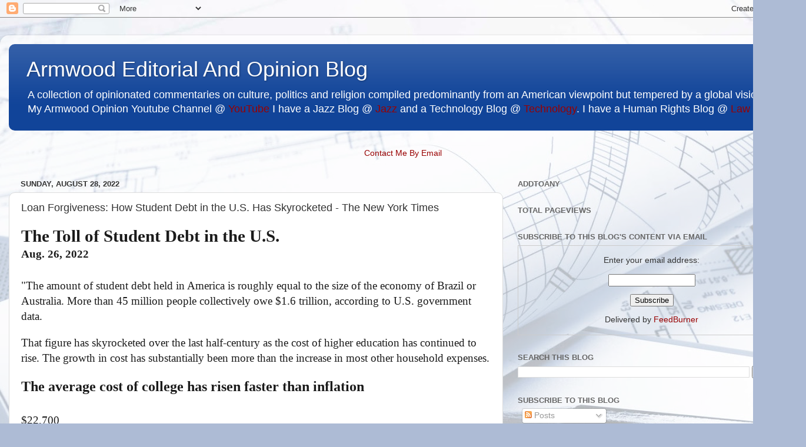

--- FILE ---
content_type: text/html; charset=UTF-8
request_url: https://www.armwoodopinion.com/2022/08/loan-forgiveness-how-student-debt-in-us.html
body_size: 41555
content:
<!DOCTYPE html>
<html class='v2' dir='ltr' lang='en'>
<head>
<link href='https://www.blogger.com/static/v1/widgets/335934321-css_bundle_v2.css' rel='stylesheet' type='text/css'/>
<meta content='width=1100' name='viewport'/>
<meta content='text/html; charset=UTF-8' http-equiv='Content-Type'/>
<meta content='blogger' name='generator'/>
<link href='https://www.armwoodopinion.com/favicon.ico' rel='icon' type='image/x-icon'/>
<link href='https://www.armwoodopinion.com/2022/08/loan-forgiveness-how-student-debt-in-us.html' rel='canonical'/>
<link rel="alternate" type="application/atom+xml" title="Armwood Editorial And Opinion Blog - Atom" href="https://www.armwoodopinion.com/feeds/posts/default" />
<link rel="alternate" type="application/rss+xml" title="Armwood Editorial And Opinion Blog - RSS" href="https://www.armwoodopinion.com/feeds/posts/default?alt=rss" />
<link rel="service.post" type="application/atom+xml" title="Armwood Editorial And Opinion Blog - Atom" href="https://www.blogger.com/feeds/7607122/posts/default" />

<link rel="alternate" type="application/atom+xml" title="Armwood Editorial And Opinion Blog - Atom" href="https://www.armwoodopinion.com/feeds/8631241228423392206/comments/default" />
<!--Can't find substitution for tag [blog.ieCssRetrofitLinks]-->
<link href='https://static01.nyt.com/newsgraphics/2022/08/25/student-debt/37f0304d6e47477a8a2b4b7f4da79954e42e1d29/tuition-cost-inflation-945.png' rel='image_src'/>
<meta content='https://www.armwoodopinion.com/2022/08/loan-forgiveness-how-student-debt-in-us.html' property='og:url'/>
<meta content='Loan Forgiveness: How Student Debt in the U.S. Has Skyrocketed - The New York Times' property='og:title'/>
<meta content='A blog about politics from a progressive perspective' property='og:description'/>
<meta content='https://lh3.googleusercontent.com/blogger_img_proxy/[base64]w1200-h630-p-k-no-nu' property='og:image'/>
<title>Armwood Editorial And Opinion Blog: Loan Forgiveness: How Student Debt in the U.S. Has Skyrocketed - The New York Times</title>
<style id='page-skin-1' type='text/css'><!--
/*-----------------------------------------------
Blogger Template Style
Name:     Picture Window
Designer: Blogger
URL:      www.blogger.com
----------------------------------------------- */
/* Content
----------------------------------------------- */
body {
font: normal normal 15px Arial, Tahoma, Helvetica, FreeSans, sans-serif;
color: #333333;
background: #adbbd5 url(//themes.googleusercontent.com/image?id=1yCqzoXfTY3VhaTtS_2w31Trgk3LHk1kH1lSKIEivmW1OcaCeDlaGs_mBlO1T6KetEvus) no-repeat fixed top center /* Credit: mariusFM77 (http://www.istockphoto.com/googleimages.php?id=4940465&platform=blogger) */;
}
html body .region-inner {
min-width: 0;
max-width: 100%;
width: auto;
}
.content-outer {
font-size: 90%;
}
a:link {
text-decoration:none;
color: #990000;
}
a:visited {
text-decoration:none;
color: #6aa84f;
}
a:hover {
text-decoration:underline;
color: #113bcc;
}
.content-outer {
background: transparent url(//www.blogblog.com/1kt/transparent/white80.png) repeat scroll top left;
-moz-border-radius: 15px;
-webkit-border-radius: 15px;
-goog-ms-border-radius: 15px;
border-radius: 15px;
-moz-box-shadow: 0 0 3px rgba(0, 0, 0, .15);
-webkit-box-shadow: 0 0 3px rgba(0, 0, 0, .15);
-goog-ms-box-shadow: 0 0 3px rgba(0, 0, 0, .15);
box-shadow: 0 0 3px rgba(0, 0, 0, .15);
margin: 30px auto;
}
.content-inner {
padding: 15px;
}
/* Header
----------------------------------------------- */
.header-outer {
background: #114499 url(//www.blogblog.com/1kt/transparent/header_gradient_shade.png) repeat-x scroll top left;
_background-image: none;
color: #ffffff;
-moz-border-radius: 10px;
-webkit-border-radius: 10px;
-goog-ms-border-radius: 10px;
border-radius: 10px;
}
.Header img, .Header #header-inner {
-moz-border-radius: 10px;
-webkit-border-radius: 10px;
-goog-ms-border-radius: 10px;
border-radius: 10px;
}
.header-inner .Header .titlewrapper,
.header-inner .Header .descriptionwrapper {
padding-left: 30px;
padding-right: 30px;
}
.Header h1 {
font: normal normal 36px Arial, Tahoma, Helvetica, FreeSans, sans-serif;
text-shadow: 1px 1px 3px rgba(0, 0, 0, 0.3);
}
.Header h1 a {
color: #ffffff;
}
.Header .description {
font-size: 130%;
}
/* Tabs
----------------------------------------------- */
.tabs-inner {
margin: .5em 0 0;
padding: 0;
}
.tabs-inner .section {
margin: 0;
}
.tabs-inner .widget ul {
padding: 0;
background: #f5f5f5 url(//www.blogblog.com/1kt/transparent/tabs_gradient_shade.png) repeat scroll bottom;
-moz-border-radius: 10px;
-webkit-border-radius: 10px;
-goog-ms-border-radius: 10px;
border-radius: 10px;
}
.tabs-inner .widget li {
border: none;
}
.tabs-inner .widget li a {
display: inline-block;
padding: .5em 1em;
margin-right: 0;
color: #990000;
font: normal normal 15px Arial, Tahoma, Helvetica, FreeSans, sans-serif;
-moz-border-radius: 0 0 0 0;
-webkit-border-top-left-radius: 0;
-webkit-border-top-right-radius: 0;
-goog-ms-border-radius: 0 0 0 0;
border-radius: 0 0 0 0;
background: transparent none no-repeat scroll top left;
border-right: 1px solid #cccccc;
}
.tabs-inner .widget li:first-child a {
padding-left: 1.25em;
-moz-border-radius-topleft: 10px;
-moz-border-radius-bottomleft: 10px;
-webkit-border-top-left-radius: 10px;
-webkit-border-bottom-left-radius: 10px;
-goog-ms-border-top-left-radius: 10px;
-goog-ms-border-bottom-left-radius: 10px;
border-top-left-radius: 10px;
border-bottom-left-radius: 10px;
}
.tabs-inner .widget li.selected a,
.tabs-inner .widget li a:hover {
position: relative;
z-index: 1;
background: #ffffff url(//www.blogblog.com/1kt/transparent/tabs_gradient_shade.png) repeat scroll bottom;
color: #000000;
-moz-box-shadow: 0 0 0 rgba(0, 0, 0, .15);
-webkit-box-shadow: 0 0 0 rgba(0, 0, 0, .15);
-goog-ms-box-shadow: 0 0 0 rgba(0, 0, 0, .15);
box-shadow: 0 0 0 rgba(0, 0, 0, .15);
}
/* Headings
----------------------------------------------- */
h2 {
font: bold normal 13px Arial, Tahoma, Helvetica, FreeSans, sans-serif;
text-transform: uppercase;
color: #666666;
margin: .5em 0;
}
/* Main
----------------------------------------------- */
.main-outer {
background: transparent none repeat scroll top center;
-moz-border-radius: 0 0 0 0;
-webkit-border-top-left-radius: 0;
-webkit-border-top-right-radius: 0;
-webkit-border-bottom-left-radius: 0;
-webkit-border-bottom-right-radius: 0;
-goog-ms-border-radius: 0 0 0 0;
border-radius: 0 0 0 0;
-moz-box-shadow: 0 0 0 rgba(0, 0, 0, .15);
-webkit-box-shadow: 0 0 0 rgba(0, 0, 0, .15);
-goog-ms-box-shadow: 0 0 0 rgba(0, 0, 0, .15);
box-shadow: 0 0 0 rgba(0, 0, 0, .15);
}
.main-inner {
padding: 15px 5px 20px;
}
.main-inner .column-center-inner {
padding: 0 0;
}
.main-inner .column-left-inner {
padding-left: 0;
}
.main-inner .column-right-inner {
padding-right: 0;
}
/* Posts
----------------------------------------------- */
h3.post-title {
margin: 0;
font: normal normal 18px Arial, Tahoma, Helvetica, FreeSans, sans-serif;
}
.comments h4 {
margin: 1em 0 0;
font: normal normal 18px Arial, Tahoma, Helvetica, FreeSans, sans-serif;
}
.date-header span {
color: #333333;
}
.post-outer {
background-color: #ffffff;
border: solid 1px #dddddd;
-moz-border-radius: 10px;
-webkit-border-radius: 10px;
border-radius: 10px;
-goog-ms-border-radius: 10px;
padding: 15px 20px;
margin: 0 -20px 20px;
}
.post-body {
line-height: 1.4;
font-size: 110%;
position: relative;
}
.post-header {
margin: 0 0 1.5em;
color: #999999;
line-height: 1.6;
}
.post-footer {
margin: .5em 0 0;
color: #999999;
line-height: 1.6;
}
#blog-pager {
font-size: 140%
}
#comments .comment-author {
padding-top: 1.5em;
border-top: dashed 1px #ccc;
border-top: dashed 1px rgba(128, 128, 128, .5);
background-position: 0 1.5em;
}
#comments .comment-author:first-child {
padding-top: 0;
border-top: none;
}
.avatar-image-container {
margin: .2em 0 0;
}
/* Comments
----------------------------------------------- */
.comments .comments-content .icon.blog-author {
background-repeat: no-repeat;
background-image: url([data-uri]);
}
.comments .comments-content .loadmore a {
border-top: 1px solid #113bcc;
border-bottom: 1px solid #113bcc;
}
.comments .continue {
border-top: 2px solid #113bcc;
}
/* Widgets
----------------------------------------------- */
.widget ul, .widget #ArchiveList ul.flat {
padding: 0;
list-style: none;
}
.widget ul li, .widget #ArchiveList ul.flat li {
border-top: dashed 1px #ccc;
border-top: dashed 1px rgba(128, 128, 128, .5);
}
.widget ul li:first-child, .widget #ArchiveList ul.flat li:first-child {
border-top: none;
}
.widget .post-body ul {
list-style: disc;
}
.widget .post-body ul li {
border: none;
}
/* Footer
----------------------------------------------- */
.footer-outer {
color:#eeeeee;
background: transparent url(https://resources.blogblog.com/blogblog/data/1kt/transparent/black50.png) repeat scroll top left;
-moz-border-radius: 10px 10px 10px 10px;
-webkit-border-top-left-radius: 10px;
-webkit-border-top-right-radius: 10px;
-webkit-border-bottom-left-radius: 10px;
-webkit-border-bottom-right-radius: 10px;
-goog-ms-border-radius: 10px 10px 10px 10px;
border-radius: 10px 10px 10px 10px;
-moz-box-shadow: 0 0 0 rgba(0, 0, 0, .15);
-webkit-box-shadow: 0 0 0 rgba(0, 0, 0, .15);
-goog-ms-box-shadow: 0 0 0 rgba(0, 0, 0, .15);
box-shadow: 0 0 0 rgba(0, 0, 0, .15);
}
.footer-inner {
padding: 10px 5px 20px;
}
.footer-outer a {
color: #eeddff;
}
.footer-outer a:visited {
color: #b299cc;
}
.footer-outer a:hover {
color: #ffffff;
}
.footer-outer .widget h2 {
color: #bbbbbb;
}
/* Mobile
----------------------------------------------- */
html body.mobile {
height: auto;
}
html body.mobile {
min-height: 480px;
background-size: 100% auto;
}
.mobile .body-fauxcolumn-outer {
background: transparent none repeat scroll top left;
}
html .mobile .mobile-date-outer, html .mobile .blog-pager {
border-bottom: none;
background: transparent none repeat scroll top center;
margin-bottom: 10px;
}
.mobile .date-outer {
background: transparent none repeat scroll top center;
}
.mobile .header-outer, .mobile .main-outer,
.mobile .post-outer, .mobile .footer-outer {
-moz-border-radius: 0;
-webkit-border-radius: 0;
-goog-ms-border-radius: 0;
border-radius: 0;
}
.mobile .content-outer,
.mobile .main-outer,
.mobile .post-outer {
background: inherit;
border: none;
}
.mobile .content-outer {
font-size: 100%;
}
.mobile-link-button {
background-color: #990000;
}
.mobile-link-button a:link, .mobile-link-button a:visited {
color: #ffffff;
}
.mobile-index-contents {
color: #333333;
}
.mobile .tabs-inner .PageList .widget-content {
background: #ffffff url(//www.blogblog.com/1kt/transparent/tabs_gradient_shade.png) repeat scroll bottom;
color: #000000;
}
.mobile .tabs-inner .PageList .widget-content .pagelist-arrow {
border-left: 1px solid #cccccc;
}

--></style>
<style id='template-skin-1' type='text/css'><!--
body {
min-width: 1370px;
}
.content-outer, .content-fauxcolumn-outer, .region-inner {
min-width: 1370px;
max-width: 1370px;
_width: 1370px;
}
.main-inner .columns {
padding-left: 0px;
padding-right: 500px;
}
.main-inner .fauxcolumn-center-outer {
left: 0px;
right: 500px;
/* IE6 does not respect left and right together */
_width: expression(this.parentNode.offsetWidth -
parseInt("0px") -
parseInt("500px") + 'px');
}
.main-inner .fauxcolumn-left-outer {
width: 0px;
}
.main-inner .fauxcolumn-right-outer {
width: 500px;
}
.main-inner .column-left-outer {
width: 0px;
right: 100%;
margin-left: -0px;
}
.main-inner .column-right-outer {
width: 500px;
margin-right: -500px;
}
#layout {
min-width: 0;
}
#layout .content-outer {
min-width: 0;
width: 800px;
}
#layout .region-inner {
min-width: 0;
width: auto;
}
body#layout div.add_widget {
padding: 8px;
}
body#layout div.add_widget a {
margin-left: 32px;
}
--></style>
<style>
    body {background-image:url(\/\/themes.googleusercontent.com\/image?id=1yCqzoXfTY3VhaTtS_2w31Trgk3LHk1kH1lSKIEivmW1OcaCeDlaGs_mBlO1T6KetEvus);}
    
@media (max-width: 200px) { body {background-image:url(\/\/themes.googleusercontent.com\/image?id=1yCqzoXfTY3VhaTtS_2w31Trgk3LHk1kH1lSKIEivmW1OcaCeDlaGs_mBlO1T6KetEvus&options=w200);}}
@media (max-width: 400px) and (min-width: 201px) { body {background-image:url(\/\/themes.googleusercontent.com\/image?id=1yCqzoXfTY3VhaTtS_2w31Trgk3LHk1kH1lSKIEivmW1OcaCeDlaGs_mBlO1T6KetEvus&options=w400);}}
@media (max-width: 800px) and (min-width: 401px) { body {background-image:url(\/\/themes.googleusercontent.com\/image?id=1yCqzoXfTY3VhaTtS_2w31Trgk3LHk1kH1lSKIEivmW1OcaCeDlaGs_mBlO1T6KetEvus&options=w800);}}
@media (max-width: 1200px) and (min-width: 801px) { body {background-image:url(\/\/themes.googleusercontent.com\/image?id=1yCqzoXfTY3VhaTtS_2w31Trgk3LHk1kH1lSKIEivmW1OcaCeDlaGs_mBlO1T6KetEvus&options=w1200);}}
/* Last tag covers anything over one higher than the previous max-size cap. */
@media (min-width: 1201px) { body {background-image:url(\/\/themes.googleusercontent.com\/image?id=1yCqzoXfTY3VhaTtS_2w31Trgk3LHk1kH1lSKIEivmW1OcaCeDlaGs_mBlO1T6KetEvus&options=w1600);}}
  </style>
<script type='text/javascript'>
        (function(i,s,o,g,r,a,m){i['GoogleAnalyticsObject']=r;i[r]=i[r]||function(){
        (i[r].q=i[r].q||[]).push(arguments)},i[r].l=1*new Date();a=s.createElement(o),
        m=s.getElementsByTagName(o)[0];a.async=1;a.src=g;m.parentNode.insertBefore(a,m)
        })(window,document,'script','https://www.google-analytics.com/analytics.js','ga');
        ga('create', 'UA-16493907-9', 'auto', 'blogger');
        ga('blogger.send', 'pageview');
      </script>
<link href='https://www.blogger.com/dyn-css/authorization.css?targetBlogID=7607122&amp;zx=a663c4c1-acb1-4442-ad0b-9849c16fe95f' media='none' onload='if(media!=&#39;all&#39;)media=&#39;all&#39;' rel='stylesheet'/><noscript><link href='https://www.blogger.com/dyn-css/authorization.css?targetBlogID=7607122&amp;zx=a663c4c1-acb1-4442-ad0b-9849c16fe95f' rel='stylesheet'/></noscript>
<meta name='google-adsense-platform-account' content='ca-host-pub-1556223355139109'/>
<meta name='google-adsense-platform-domain' content='blogspot.com'/>

<!-- data-ad-client=ca-pub-1350075063798611 -->

</head>
<body class='loading variant-shade'>
<div class='navbar section' id='navbar' name='Navbar'><div class='widget Navbar' data-version='1' id='Navbar1'><script type="text/javascript">
    function setAttributeOnload(object, attribute, val) {
      if(window.addEventListener) {
        window.addEventListener('load',
          function(){ object[attribute] = val; }, false);
      } else {
        window.attachEvent('onload', function(){ object[attribute] = val; });
      }
    }
  </script>
<div id="navbar-iframe-container"></div>
<script type="text/javascript" src="https://apis.google.com/js/platform.js"></script>
<script type="text/javascript">
      gapi.load("gapi.iframes:gapi.iframes.style.bubble", function() {
        if (gapi.iframes && gapi.iframes.getContext) {
          gapi.iframes.getContext().openChild({
              url: 'https://www.blogger.com/navbar/7607122?po\x3d8631241228423392206\x26origin\x3dhttps://www.armwoodopinion.com',
              where: document.getElementById("navbar-iframe-container"),
              id: "navbar-iframe"
          });
        }
      });
    </script><script type="text/javascript">
(function() {
var script = document.createElement('script');
script.type = 'text/javascript';
script.src = '//pagead2.googlesyndication.com/pagead/js/google_top_exp.js';
var head = document.getElementsByTagName('head')[0];
if (head) {
head.appendChild(script);
}})();
</script>
</div></div>
<div class='body-fauxcolumns'>
<div class='fauxcolumn-outer body-fauxcolumn-outer'>
<div class='cap-top'>
<div class='cap-left'></div>
<div class='cap-right'></div>
</div>
<div class='fauxborder-left'>
<div class='fauxborder-right'></div>
<div class='fauxcolumn-inner'>
</div>
</div>
<div class='cap-bottom'>
<div class='cap-left'></div>
<div class='cap-right'></div>
</div>
</div>
</div>
<div class='content'>
<div class='content-fauxcolumns'>
<div class='fauxcolumn-outer content-fauxcolumn-outer'>
<div class='cap-top'>
<div class='cap-left'></div>
<div class='cap-right'></div>
</div>
<div class='fauxborder-left'>
<div class='fauxborder-right'></div>
<div class='fauxcolumn-inner'>
</div>
</div>
<div class='cap-bottom'>
<div class='cap-left'></div>
<div class='cap-right'></div>
</div>
</div>
</div>
<div class='content-outer'>
<div class='content-cap-top cap-top'>
<div class='cap-left'></div>
<div class='cap-right'></div>
</div>
<div class='fauxborder-left content-fauxborder-left'>
<div class='fauxborder-right content-fauxborder-right'></div>
<div class='content-inner'>
<header>
<div class='header-outer'>
<div class='header-cap-top cap-top'>
<div class='cap-left'></div>
<div class='cap-right'></div>
</div>
<div class='fauxborder-left header-fauxborder-left'>
<div class='fauxborder-right header-fauxborder-right'></div>
<div class='region-inner header-inner'>
<div class='header section' id='header' name='Header'><div class='widget Header' data-version='1' id='Header1'>
<div id='header-inner'>
<div class='titlewrapper'>
<h1 class='title'>
<a href='https://www.armwoodopinion.com/'>
Armwood Editorial And Opinion Blog
</a>
</h1>
</div>
<div class='descriptionwrapper'>
<p class='description'><span>A collection of opinionated commentaries on culture, politics and religion compiled predominantly from an American viewpoint but tempered by a global vision. My Armwood Opinion Youtube Channel @ <a href="https://goo.gl/vyRZMm">YouTube</a> I have a Jazz Blog @ <a href="http://armwoodjazz.com">Jazz</a>
and a Technology Blog @ <a href="http://armwoodtechnology.com">Technology</a>.  I have a Human Rights Blog @ <a href="http://armwoodlaw.com">Law</a></span></p>
</div>
</div>
</div></div>
</div>
</div>
<div class='header-cap-bottom cap-bottom'>
<div class='cap-left'></div>
<div class='cap-right'></div>
</div>
</div>
</header>
<div class='tabs-outer'>
<div class='tabs-cap-top cap-top'>
<div class='cap-left'></div>
<div class='cap-right'></div>
</div>
<div class='fauxborder-left tabs-fauxborder-left'>
<div class='fauxborder-right tabs-fauxborder-right'></div>
<div class='region-inner tabs-inner'>
<div class='tabs no-items section' id='crosscol' name='Cross-Column'></div>
<div class='tabs section' id='crosscol-overflow' name='Cross-Column 2'><div class='widget HTML' data-version='1' id='HTML6'>
<h2 class='title'>Contact Me By Email</h2>
<div class='widget-content'>
<p style="text-align:center;">
<a href="//www.blogger.com/rearrange?blogID=12060738&amp;action=editWidget&amp;sectionId=crosscol&amp;widgetType=null&amp;widgetId=Text1#" id="rw_email_contact">Contact Me By Email</a><script type="text/javascript">var _rwObsfuscatedHref0 = "mai";var _rwObsfuscatedHref1 = "lto";var _rwObsfuscatedHref2 = ":ar";var _rwObsfuscatedHref3 = "mwo";var _rwObsfuscatedHref4 = "od@";var _rwObsfuscatedHref5 = "arm";var _rwObsfuscatedHref6 = "woo";var _rwObsfuscatedHref7 = "d.c";var _rwObsfuscatedHref8 = "om";var _rwObsfuscatedHref = _rwObsfuscatedHref0+_rwObsfuscatedHref1+_rwObsfuscatedHref2+_rwObsfuscatedHref3+_rwObsfuscatedHref4+_rwObsfuscatedHref5+_rwObsfuscatedHref6+_rwObsfuscatedHref7+_rwObsfuscatedHref8; document.getElementById('rw_email_contact').href = _rwObsfuscatedHref;</script></p>
</div>
<div class='clear'></div>
</div></div>
</div>
</div>
<div class='tabs-cap-bottom cap-bottom'>
<div class='cap-left'></div>
<div class='cap-right'></div>
</div>
</div>
<div class='main-outer'>
<div class='main-cap-top cap-top'>
<div class='cap-left'></div>
<div class='cap-right'></div>
</div>
<div class='fauxborder-left main-fauxborder-left'>
<div class='fauxborder-right main-fauxborder-right'></div>
<div class='region-inner main-inner'>
<div class='columns fauxcolumns'>
<div class='fauxcolumn-outer fauxcolumn-center-outer'>
<div class='cap-top'>
<div class='cap-left'></div>
<div class='cap-right'></div>
</div>
<div class='fauxborder-left'>
<div class='fauxborder-right'></div>
<div class='fauxcolumn-inner'>
</div>
</div>
<div class='cap-bottom'>
<div class='cap-left'></div>
<div class='cap-right'></div>
</div>
</div>
<div class='fauxcolumn-outer fauxcolumn-left-outer'>
<div class='cap-top'>
<div class='cap-left'></div>
<div class='cap-right'></div>
</div>
<div class='fauxborder-left'>
<div class='fauxborder-right'></div>
<div class='fauxcolumn-inner'>
</div>
</div>
<div class='cap-bottom'>
<div class='cap-left'></div>
<div class='cap-right'></div>
</div>
</div>
<div class='fauxcolumn-outer fauxcolumn-right-outer'>
<div class='cap-top'>
<div class='cap-left'></div>
<div class='cap-right'></div>
</div>
<div class='fauxborder-left'>
<div class='fauxborder-right'></div>
<div class='fauxcolumn-inner'>
</div>
</div>
<div class='cap-bottom'>
<div class='cap-left'></div>
<div class='cap-right'></div>
</div>
</div>
<!-- corrects IE6 width calculation -->
<div class='columns-inner'>
<div class='column-center-outer'>
<div class='column-center-inner'>
<div class='main section' id='main' name='Main'><div class='widget Blog' data-version='1' id='Blog1'>
<div class='blog-posts hfeed'>

          <div class="date-outer">
        
<h2 class='date-header'><span>Sunday, August 28, 2022</span></h2>

          <div class="date-posts">
        
<div class='post-outer'>
<div class='post hentry uncustomized-post-template' itemprop='blogPost' itemscope='itemscope' itemtype='http://schema.org/BlogPosting'>
<meta content='https://static01.nyt.com/newsgraphics/2022/08/25/student-debt/37f0304d6e47477a8a2b4b7f4da79954e42e1d29/tuition-cost-inflation-945.png' itemprop='image_url'/>
<meta content='7607122' itemprop='blogId'/>
<meta content='8631241228423392206' itemprop='postId'/>
<a name='8631241228423392206'></a>
<h3 class='post-title entry-title' itemprop='name'>
Loan Forgiveness: How Student Debt in the U.S. Has Skyrocketed - The New York Times
</h3>
<div class='post-header'>
<div class='post-header-line-1'></div>
</div>
<div class='post-body entry-content' id='post-body-8631241228423392206' itemprop='description articleBody'>
<div><h1 class="title" data-reader-unique-id="titleElement" style="caret-color: rgb(27, 27, 27); color: #1b1b1b; font-family: -apple-system-font; font-size: 1.95552em; line-height: 1.2141em; margin-bottom: 0.5em; margin-top: 0px; max-width: 100%; text-size-adjust: auto;">The Toll of Student Debt in the U.S.</h1><div class="metadata singleline" style="caret-color: rgb(27, 27, 27); color: #1b1b1b; font-family: -apple-system-font; font-size: 19px; margin-bottom: 1.45em; margin-top: -0.75em; max-width: 100%; text-size-adjust: auto;"><time class="date" data-reader-unique-id="357" datetime="2022-08-26T12:59:20-04:00" style="display: inline !important; font-size: 1em !important; font-weight: bold; margin: 0px; max-width: 100%;">Aug. 26, 2022</time></div><header data-reader-unique-id="1" style="caret-color: rgb(27, 27, 27); color: #1b1b1b; font-family: -apple-system-font; font-size: 19px; max-width: 100%; text-size-adjust: auto;"></header><section data-id="100000008504145" data-reader-unique-id="9" data-source-id="100000008504145" style="caret-color: rgb(27, 27, 27); color: #1b1b1b; font-family: -apple-system-font; font-size: 19px; max-width: 100%; text-size-adjust: auto;"><div data-reader-unique-id="10" style="max-width: 100%;"><div data-preview-slug="student-debt" data-reader-unique-id="11" style="max-width: 100%;"><p data-reader-unique-id="12" style="max-width: 100%;">"The amount of student debt held in America is roughly equal to the size of the economy of Brazil or Australia. More than 45 million people collectively owe $1.6 trillion, according to U.S. government data.</p><p data-reader-unique-id="13" style="max-width: 100%;">That figure has skyrocketed over the last half-century as the cost of higher education has continued to rise. The growth in cost has substantially been more than the increase in most other household expenses.</p><div aria-label="graphic" data-reader-unique-id="14" role="figure" style="max-width: 100%;"><h3 data-reader-unique-id="15" style="font-size: 1.25em; max-width: 100%;">The average cost of college has risen faster than inflation</h3><div data-reader-unique-id="16" style="max-width: 100%;"><div data-reader-unique-id="17" style="max-width: 100%;"><div data-aspect-ratio="1.705" data-min-width="945" data-reader-unique-id="18" style="max-width: 100%;"><img alt="" class="" data-reader-unique-id="20" data-src="https://static01.nyt.com/newsgraphics/2022/08/25/student-debt/37f0304d6e47477a8a2b4b7f4da79954e42e1d29/tuition-cost-inflation-945.png" src="https://static01.nyt.com/newsgraphics/2022/08/25/student-debt/37f0304d6e47477a8a2b4b7f4da79954e42e1d29/tuition-cost-inflation-945.png" style="display: block; height: auto; margin: 0.5em auto; max-width: 100%;" /><div data-reader-unique-id="23" style="max-width: 100%;"><p data-reader-unique-id="24" style="max-width: 100%;">$22,700</p><p data-reader-unique-id="25" style="max-width: 100%;">for &#8217;20-&#8217;21</p><p data-reader-unique-id="26" style="max-width: 100%;">academic</p><p data-reader-unique-id="27" style="max-width: 100%;">year</p></div><div data-reader-unique-id="30" style="max-width: 100%;"><p data-reader-unique-id="31" style="max-width: 100%;">Average cost of public</p><p data-reader-unique-id="32" style="max-width: 100%;">higher education</p><p data-reader-unique-id="33" style="max-width: 100%;">adjusted for inflation</p></div><div data-reader-unique-id="36" style="max-width: 100%;"><p data-reader-unique-id="37" style="max-width: 100%;">Not adjusted</p><p data-reader-unique-id="38" style="max-width: 100%;">for inflation</p></div></div></div></div><p data-reader-unique-id="65" style="max-width: 100%;"><span data-reader-unique-id="66" style="max-width: 100%;">Source: College Board</span><span class="Apple-converted-space">&nbsp;</span><span data-reader-unique-id="67" style="max-width: 100%;">Note: Includes costs of tuition, as well as room and board.</span></p></div><p data-reader-unique-id="68" style="max-width: 100%;">The rising cost of college has come at a time when students receive less government support, placing a greater burden on students and families to take out loans in order to fund their education.</p><p data-reader-unique-id="69" style="max-width: 100%;">Funding from states in particular has steadily declined, accounting for roughly 60 percent of spending on higher education just before the pandemic, according to an analysis by the Urban Institute, down from around 70 percent in the 1970s.</p><div aria-label="graphic" data-reader-unique-id="70" role="figure" style="max-width: 100%;"><h3 data-reader-unique-id="71" style="font-size: 1.25em; max-width: 100%;">States&#8217; and local government&#8217;s share of spending on higher education has been declining</h3><h4 data-reader-unique-id="72" style="font-size: 1em; margin: 1em 0px; max-width: 100%;">Share of higher education expenditures</h4><div data-reader-unique-id="73" style="max-width: 100%;"><div data-reader-unique-id="74" style="max-width: 100%;"><div data-aspect-ratio="1.28" data-min-width="600" data-reader-unique-id="75" style="max-width: 100%;"><img alt="" class="" data-reader-unique-id="77" data-src="https://static01.nyt.com/newsgraphics/2022/08/25/student-debt/37f0304d6e47477a8a2b4b7f4da79954e42e1d29/state-spending-600.png" src="https://static01.nyt.com/newsgraphics/2022/08/25/student-debt/37f0304d6e47477a8a2b4b7f4da79954e42e1d29/state-spending-600.png" style="display: block; height: auto; margin: 0.5em auto; max-width: 100%;" /><div data-reader-unique-id="82" style="max-width: 100%;"><p data-reader-unique-id="83" style="max-width: 100%;">Tuition-related charges</p></div><div data-reader-unique-id="92" style="max-width: 100%;"><p data-reader-unique-id="93" style="max-width: 100%;">State appropriations</p><p data-reader-unique-id="94" style="max-width: 100%;">and other sources</p></div></div></div></div><p data-reader-unique-id="117" style="max-width: 100%;"><span data-reader-unique-id="118" style="max-width: 100%;">Source: Census Bureau, via Urban Institute</span></p></div><p data-reader-unique-id="119" style="max-width: 100%;">To address the growing crisis, President Biden announced a plan on Wednesday<span class="Apple-converted-space">&nbsp;</span><a data-reader-unique-id="120" href="https://www.nytimes.com/2022/08/24/us/politics/student-loan-forgiveness-biden.html" style="color: #416ed2; max-width: 100%; text-decoration-line: none;">to wipe out significant amounts of student debt</a><span class="Apple-converted-space">&nbsp;</span>for millions of people. It was a step toward making good on a campaign promise to alleviate, as Mr. Biden has said, an unsustainable problem that has saddled generations of Americans.</p><p data-reader-unique-id="121" style="max-width: 100%;">&#8220;The burden is so heavy that even if you graduate,&#8221; he said, &#8220;you may not have access to the middle-class life that the college degree once provided.&#8221;</p><p data-reader-unique-id="122" style="max-width: 100%;">The typical undergraduate student with loans now finishes school with nearly $25,000 in debt, an Education Department analysis shows.</p><p data-reader-unique-id="123" style="max-width: 100%;"><a data-reader-unique-id="124" href="https://www.nytimes.com/2022/08/24/business/biden-student-loan-forgiveness.html" style="color: #416ed2; max-width: 100%; text-decoration-line: none;">According to the plan</a>, borrowers will be eligible for $10,000 in debt relief as long as they earn less than $125,000 a year or are in households earning less than $250,000. (Income will be assessed based on what borrowers reported in 2021 or 2020.)</p><p data-reader-unique-id="125" style="max-width: 100%;">Student debt, however, has a widely disparate impact on different populations.</p><div aria-label="graphic" data-reader-unique-id="126" role="figure" style="max-width: 100%;"><h3 data-reader-unique-id="127" style="font-size: 1.25em; max-width: 100%;">Black people are increasingly carrying a larger student debt load &#8230;</h3><h4 data-reader-unique-id="128" style="font-size: 1em; margin: 1em 0px; max-width: 100%;">Share of families by race that have an education loan</h4><div data-reader-unique-id="129" style="max-width: 100%;"><div data-reader-unique-id="130" style="max-width: 100%;"><div data-aspect-ratio="1.233" data-min-width="600" data-reader-unique-id="131" style="max-width: 100%;"><img alt="" class="" data-reader-unique-id="133" data-src="https://static01.nyt.com/newsgraphics/2022/08/25/student-debt/37f0304d6e47477a8a2b4b7f4da79954e42e1d29/race-600.png" src="https://static01.nyt.com/newsgraphics/2022/08/25/student-debt/37f0304d6e47477a8a2b4b7f4da79954e42e1d29/race-600.png" style="display: block; height: auto; margin: 0.5em auto; max-width: 100%;" /></div></div></div><p data-reader-unique-id="190" style="max-width: 100%;"><span data-reader-unique-id="191" style="max-width: 100%;">Source: Federal Reserve</span><span class="Apple-converted-space">&nbsp;</span><span data-reader-unique-id="192" style="max-width: 100%;">Notes: Black and white groups do not include people who identify as Hispanic. Data are from the Federal Reserve&#8217;s survey of consumer finance that is conducted every three years.</span></p></div><div aria-label="graphic" data-reader-unique-id="193" role="figure" style="max-width: 100%;"><h3 data-reader-unique-id="194" style="font-size: 1.25em; max-width: 100%;">&#8230; as are millennials, who owe far more than older and younger generations</h3><h4 data-reader-unique-id="195" style="font-size: 1em; margin: 1em 0px; max-width: 100%;">Total balances of student loans by age</h4><div data-reader-unique-id="196" style="max-width: 100%;"><div data-reader-unique-id="197" style="max-width: 100%;"><div data-aspect-ratio="1.481" data-min-width="600" data-reader-unique-id="198" style="max-width: 100%;"><img alt="" class="" data-reader-unique-id="200" data-src="https://static01.nyt.com/newsgraphics/2022/08/25/student-debt/37f0304d6e47477a8a2b4b7f4da79954e42e1d29/age-600.png" src="https://static01.nyt.com/newsgraphics/2022/08/25/student-debt/37f0304d6e47477a8a2b4b7f4da79954e42e1d29/age-600.png" style="display: block; height: auto; margin: 0.5em auto; max-width: 100%;" /><div data-reader-unique-id="201" style="max-width: 100%;"><p data-reader-unique-id="202" style="max-width: 100%;">30-39<span class="Apple-converted-space">&nbsp;</span></p><p data-reader-unique-id="203" style="max-width: 100%;">years old</p></div></div></div></div><p data-reader-unique-id="230" style="max-width: 100%;"><span data-reader-unique-id="231" style="max-width: 100%;">Source: Federal Reserve</span></p></div><p data-reader-unique-id="232" style="max-width: 100%;">As student debt has grown in recent years, people&#8217;s ability to repay it has declined.</p><p data-reader-unique-id="233" style="max-width: 100%;">When the pandemic brought the global economy to a standstill in 2020, President Trump issued a moratorium on student debt payments and forced interest rates down to zero. Mr. Biden adopted similar policies. The moves<span class="Apple-converted-space">&nbsp;</span><a data-reader-unique-id="234" href="https://www.nytimes.com/2022/05/25/business/student-loans-default-forgiveness.html" style="color: #416ed2; max-width: 100%; text-decoration-line: none;">helped millions of people</a><span class="Apple-converted-space">&nbsp;</span>lower their loan balances and prevented borrowers unable to pay their loans from defaulting on them.</p><p data-reader-unique-id="235" style="max-width: 100%;">Nonetheless, there has been a sharp increase in the number of people whose loan balances have stayed the same or have grown since the start of the pandemic.</p><div aria-label="graphic" data-reader-unique-id="236" role="figure" style="max-width: 100%;"><h3 data-reader-unique-id="237" style="font-size: 1.25em; max-width: 100%;">The pandemic moratorium lowered defaults, but balances still loom</h3><h4 data-reader-unique-id="238" style="font-size: 1em; margin: 1em 0px; max-width: 100%;">Number of borrowers by loan status at the end of each year</h4><div data-reader-unique-id="239" style="max-width: 100%;"><div data-reader-unique-id="240" style="max-width: 100%;"><div data-aspect-ratio="1.008" data-min-width="600" data-reader-unique-id="241" style="max-width: 100%;"><img alt="" class="" data-reader-unique-id="243" data-src="https://static01.nyt.com/newsgraphics/2022/08/25/student-debt/37f0304d6e47477a8a2b4b7f4da79954e42e1d29/payments-600.png" src="https://static01.nyt.com/newsgraphics/2022/08/25/student-debt/37f0304d6e47477a8a2b4b7f4da79954e42e1d29/payments-600.png" style="display: block; height: auto; margin: 0.5em auto; max-width: 100%;" /><div data-reader-unique-id="244" style="max-width: 100%;"><p data-reader-unique-id="245" style="max-width: 100%;">Balance is the same or</p><p data-reader-unique-id="246" style="max-width: 100%;">higher than one year prior</p></div><div data-reader-unique-id="247" style="max-width: 100%;"><p data-reader-unique-id="248" style="max-width: 100%;">+7.5 million borrowers</p><p data-reader-unique-id="249" style="max-width: 100%;">from 2019 to 2021</p></div><div data-reader-unique-id="250" style="max-width: 100%;"><p data-reader-unique-id="251" style="max-width: 100%;">25 million borrowers</p></div><div data-reader-unique-id="268" style="max-width: 100%;"><p data-reader-unique-id="269" style="max-width: 100%;">90 days or more<span class="Apple-converted-space">&nbsp;</span></p><p data-reader-unique-id="270" style="max-width: 100%;">deliquent</p></div></div></div></div><p data-reader-unique-id="281" style="max-width: 100%;"><span data-reader-unique-id="282" style="max-width: 100%;">Source: New York Federal Reserve</span></p></div><p data-reader-unique-id="283" style="max-width: 100%;">On Wednesday, Mr. Biden announced that the pandemic-era pause on payments would expire at the end of the year. He also reiterated his commitment to<span class="Apple-converted-space">&nbsp;</span><a data-reader-unique-id="284" href="https://www.nytimes.com/2022/08/25/us/politics/biden-student-loans-middle-class.html" style="color: #416ed2; max-width: 100%; text-decoration-line: none;">providing relief, in particular to lower- and middle-income households</a>. How exactly to do that has been a topic of debate inside the White House and out.</p><p data-reader-unique-id="285" style="max-width: 100%;">One provision of the program involves an income cap: Debt relief may apply only to individuals or families who earn below a certain amount. The point of that provision, according to the White House, is to make sure no one who earns a high income will benefit from the relief.</p><p data-reader-unique-id="286" style="max-width: 100%;">An independent<span class="Apple-converted-space">&nbsp;</span><a data-reader-unique-id="287" href="https://budgetmodel.wharton.upenn.edu/issues/2022/8/26/biden-student-loan-forgiveness" style="color: #416ed2; max-width: 100%; text-decoration-line: none;">analysis from the Wharton School of Business</a><span class="Apple-converted-space">&nbsp;</span>showed that households earning between $51,000 and $82,000 a year would see the most relief &#8212; regardless of whether an income cap were applied. This is in part because more people at middle income levels hold student loans.</p><div aria-label="graphic" data-reader-unique-id="288" role="figure" style="max-width: 100%;"><h3 data-reader-unique-id="289" style="font-size: 1.25em; max-width: 100%;">With or without an income cap, most relief would go to middle-income households</h3><div data-reader-unique-id="290" style="max-width: 100%;"><div data-reader-unique-id="291" style="max-width: 100%;"><div data-aspect-ratio="1.655" data-min-width="720" data-reader-unique-id="292" style="max-width: 100%;"><img alt="" class="" data-reader-unique-id="294" data-src="https://static01.nyt.com/newsgraphics/2022/08/25/student-debt/37f0304d6e47477a8a2b4b7f4da79954e42e1d29/scenarios-2-720.png" src="https://static01.nyt.com/newsgraphics/2022/08/25/student-debt/37f0304d6e47477a8a2b4b7f4da79954e42e1d29/scenarios-2-720.png" style="display: block; height: auto; margin: 0.5em auto; max-width: 100%;" /><div data-reader-unique-id="297" style="max-width: 100%;"><p data-reader-unique-id="298" style="max-width: 100%;">If there were no income cap</p></div><div data-reader-unique-id="299" style="max-width: 100%;"><p data-reader-unique-id="300" style="max-width: 100%;">$10,000 per person, income cap of $125,000<span class="Apple-converted-space">&nbsp;</span></p><p data-reader-unique-id="301" style="max-width: 100%;">individual or $250,000 household</p></div><div data-reader-unique-id="302" style="max-width: 100%;"><p data-reader-unique-id="303" style="max-width: 100%;">$10,000 per person, no income caps</p></div><div data-reader-unique-id="304" style="max-width: 100%;"><p data-reader-unique-id="305" style="max-width: 100%;">30% of debt relief</p></div><div data-reader-unique-id="306" style="max-width: 100%;"><p data-reader-unique-id="307" style="max-width: 100%;">If there were<span class="Apple-converted-space">&nbsp;</span><span data-reader-unique-id="308" style="max-width: 100%;">no income cap</span>, only</p><p data-reader-unique-id="309" style="max-width: 100%;"><span data-reader-unique-id="310" style="max-width: 100%;">2 percentage points</span><span class="Apple-converted-space">&nbsp;</span>more relief would<span class="Apple-converted-space">&nbsp;</span></p><p data-reader-unique-id="311" style="max-width: 100%;">go to the top 10 percent of earners.</p></div><div data-reader-unique-id="312" style="max-width: 100%;"><p data-reader-unique-id="313" style="max-width: 100%;"><span data-reader-unique-id="314" style="max-width: 100%;">In the<span class="Apple-converted-space">&nbsp;</span></span>current plan<span data-reader-unique-id="315" style="max-width: 100%;">,</span></p><p data-reader-unique-id="316" style="max-width: 100%;"><span data-reader-unique-id="317" style="max-width: 100%;">14%</span><span class="Apple-converted-space">&nbsp;</span>of the debt relief<span class="Apple-converted-space">&nbsp;</span></p><p data-reader-unique-id="318" style="max-width: 100%;">will go to the lowest<span class="Apple-converted-space">&nbsp;</span></p><p data-reader-unique-id="319" style="max-width: 100%;">fifth of earners.<span class="Apple-converted-space">&nbsp;</span></p></div><div data-reader-unique-id="326" style="max-width: 100%;"><p data-reader-unique-id="327" style="max-width: 100%;">Bottom fifth of earners</p></div><div data-reader-unique-id="328" style="max-width: 100%;"><p data-reader-unique-id="329" style="max-width: 100%;">Second-lowest fifth</p></div><div data-reader-unique-id="332" style="max-width: 100%;"><p data-reader-unique-id="333" style="max-width: 100%;">Second-highest<span class="Apple-converted-space">&nbsp;</span><span data-reader-unique-id="334" style="max-width: 100%;">fifth</span></p></div><div data-reader-unique-id="335" style="max-width: 100%;"><p data-reader-unique-id="336" style="max-width: 100%;"><span data-reader-unique-id="337" style="max-width: 100%;">Top<span class="Apple-converted-space">&nbsp;</span></span>fifth of earners</p></div></div></div></div><p data-reader-unique-id="348" style="max-width: 100%;"><span data-reader-unique-id="349" style="max-width: 100%;">Source: Wharton Budget Model</span><span class="Apple-converted-space">&nbsp;</span><span data-reader-unique-id="350" style="max-width: 100%;">Household income quintiles are from 2022. This analysis takes into account additional relief for Pell Grant recipients.</span></p></div><p data-reader-unique-id="351" style="max-width: 100%;">Millions of people stand to benefit from the relief, but Mr. Biden&#8217;s announcement<span class="Apple-converted-space">&nbsp;</span><a data-reader-unique-id="352" href="https://www.nytimes.com/2022/08/25/business/dealbook/student-loan-relief-biden-inflation-debate.html" style="color: #416ed2; max-width: 100%; text-decoration-line: none;">kicked off a heated debate</a><span class="Apple-converted-space">&nbsp;</span>about its merits.</p><p data-reader-unique-id="353" style="max-width: 100%;">On both sides of the political aisle,<span class="Apple-converted-space">&nbsp;</span><a data-reader-unique-id="354" href="https://www.nytimes.com/2022/08/25/us/politics/student-loan-forgiveness-democrats-gop.html" style="color: #416ed2; max-width: 100%; text-decoration-line: none;">analysts and officials have worried</a><span class="Apple-converted-space">&nbsp;</span>about the plan&#8217;s effects on inflation, in part because wiping away debt could inject money into the economy. (White House economic advisers made the case that by resuming loan payments and including income caps, the plan would have a negligible effect on rising consumer prices.)</p><p data-reader-unique-id="355" style="max-width: 100%;">Others have argued that while the relief could help many people, it does not address the underlying problems of how expensive college has become. Some economists have even warned the move could encourage colleges and universities to raise prices with the federal government footing the bill.</p><p data-reader-unique-id="356" style="max-width: 100%;">&#8220;I understand that not everything I&#8217;m announcing today is going to make everybody happy,&#8221; Mr. Biden said on Wednesday. &#8220;But I believe my plan is responsible and fair.&#8221;</p></div></div></section></div><div><br /></div><a href="https://www.nytimes.com/interactive/2022/08/26/your-money/student-loan-forgiveness-debt.html">Loan Forgiveness: How Student Debt in the U.S. Has Skyrocketed - The New York Times</a>
<div style='clear: both;'></div>
</div>
<div class='post-footer'>
<div class='post-footer-line post-footer-line-1'>
<span class='post-author vcard'>
Posted by
<span class='fn' itemprop='author' itemscope='itemscope' itemtype='http://schema.org/Person'>
<meta content='https://www.blogger.com/profile/07295507968976514854' itemprop='url'/>
<a class='g-profile' href='https://www.blogger.com/profile/07295507968976514854' rel='author' title='author profile'>
<span itemprop='name'>John H Armwood II</span>
</a>
</span>
</span>
<span class='post-timestamp'>
at
<meta content='https://www.armwoodopinion.com/2022/08/loan-forgiveness-how-student-debt-in-us.html' itemprop='url'/>
<a class='timestamp-link' href='https://www.armwoodopinion.com/2022/08/loan-forgiveness-how-student-debt-in-us.html' rel='bookmark' title='permanent link'><abbr class='published' itemprop='datePublished' title='2022-08-28T10:34:00-04:00'>10:34 AM</abbr></a>
</span>
<span class='post-comment-link'>
</span>
<span class='post-icons'>
<span class='item-action'>
<a href='https://www.blogger.com/email-post/7607122/8631241228423392206' title='Email Post'>
<img alt='' class='icon-action' height='13' src='https://resources.blogblog.com/img/icon18_email.gif' width='18'/>
</a>
</span>
<span class='item-control blog-admin pid-2052290451'>
<a href='https://www.blogger.com/post-edit.g?blogID=7607122&postID=8631241228423392206&from=pencil' title='Edit Post'>
<img alt='' class='icon-action' height='18' src='https://resources.blogblog.com/img/icon18_edit_allbkg.gif' width='18'/>
</a>
</span>
</span>
<div class='post-share-buttons goog-inline-block'>
<a class='goog-inline-block share-button sb-email' href='https://www.blogger.com/share-post.g?blogID=7607122&postID=8631241228423392206&target=email' target='_blank' title='Email This'><span class='share-button-link-text'>Email This</span></a><a class='goog-inline-block share-button sb-blog' href='https://www.blogger.com/share-post.g?blogID=7607122&postID=8631241228423392206&target=blog' onclick='window.open(this.href, "_blank", "height=270,width=475"); return false;' target='_blank' title='BlogThis!'><span class='share-button-link-text'>BlogThis!</span></a><a class='goog-inline-block share-button sb-twitter' href='https://www.blogger.com/share-post.g?blogID=7607122&postID=8631241228423392206&target=twitter' target='_blank' title='Share to X'><span class='share-button-link-text'>Share to X</span></a><a class='goog-inline-block share-button sb-facebook' href='https://www.blogger.com/share-post.g?blogID=7607122&postID=8631241228423392206&target=facebook' onclick='window.open(this.href, "_blank", "height=430,width=640"); return false;' target='_blank' title='Share to Facebook'><span class='share-button-link-text'>Share to Facebook</span></a><a class='goog-inline-block share-button sb-pinterest' href='https://www.blogger.com/share-post.g?blogID=7607122&postID=8631241228423392206&target=pinterest' target='_blank' title='Share to Pinterest'><span class='share-button-link-text'>Share to Pinterest</span></a>
</div>
</div>
<div class='post-footer-line post-footer-line-2'>
<span class='post-labels'>
</span>
</div>
<div class='post-footer-line post-footer-line-3'>
<span class='post-location'>
</span>
</div>
</div>
</div>
<div class='comments' id='comments'>
<a name='comments'></a>
<h4>No comments:</h4>
<div id='Blog1_comments-block-wrapper'>
<dl class='avatar-comment-indent' id='comments-block'>
</dl>
</div>
<p class='comment-footer'>
<div class='comment-form'>
<a name='comment-form'></a>
<h4 id='comment-post-message'>Post a Comment</h4>
<p>
</p>
<a href='https://www.blogger.com/comment/frame/7607122?po=8631241228423392206&hl=en&saa=85391&origin=https://www.armwoodopinion.com' id='comment-editor-src'></a>
<iframe allowtransparency='true' class='blogger-iframe-colorize blogger-comment-from-post' frameborder='0' height='410px' id='comment-editor' name='comment-editor' src='' width='100%'></iframe>
<script src='https://www.blogger.com/static/v1/jsbin/2830521187-comment_from_post_iframe.js' type='text/javascript'></script>
<script type='text/javascript'>
      BLOG_CMT_createIframe('https://www.blogger.com/rpc_relay.html');
    </script>
</div>
</p>
</div>
</div>

        </div></div>
      
</div>
<div class='blog-pager' id='blog-pager'>
<span id='blog-pager-newer-link'>
<a class='blog-pager-newer-link' href='https://www.armwoodopinion.com/2022/08/inside-trumps-war-on-national-archives.html' id='Blog1_blog-pager-newer-link' title='Newer Post'>Newer Post</a>
</span>
<span id='blog-pager-older-link'>
<a class='blog-pager-older-link' href='https://www.armwoodopinion.com/2022/08/opinion-republicans-would-like-to-offer.html' id='Blog1_blog-pager-older-link' title='Older Post'>Older Post</a>
</span>
<a class='home-link' href='https://www.armwoodopinion.com/'>Home</a>
</div>
<div class='clear'></div>
<div class='post-feeds'>
<div class='feed-links'>
Subscribe to:
<a class='feed-link' href='https://www.armwoodopinion.com/feeds/8631241228423392206/comments/default' target='_blank' type='application/atom+xml'>Post Comments (Atom)</a>
</div>
</div>
</div></div>
</div>
</div>
<div class='column-left-outer'>
<div class='column-left-inner'>
<aside>
</aside>
</div>
</div>
<div class='column-right-outer'>
<div class='column-right-inner'>
<aside>
<div class='sidebar section' id='sidebar-right-1'><div class='widget HTML' data-version='1' id='HTML2'>
<h2 class='title'>AddToAny</h2>
<div class='widget-content'>
<!-- BEGIN AddToAny for Blogger -->
<script type="text/template" class="blogger_addtoany_html">
<div class="a2a_kit a2a_kit_size_32 a2a_default_style">
    <a class="a2a_button_facebook"></a>
    <a class="a2a_button_twitter"></a>
    <a class="a2a_button_google_plus"></a>
    <a class="a2a_button_pinterest"></a>
    <a class="a2a_dd" href="https://www.addtoany.com/share"></a>
</div>
</script>
<script async src="https://static.addtoany.com/js/blogger.js"></script>
<!-- END AddToAny for Blogger -->
</div>
<div class='clear'></div>
</div><div class='widget Stats' data-version='1' id='Stats1'>
<h2>Total Pageviews</h2>
<div class='widget-content'>
<div id='Stats1_content' style='display: none;'>
<script src='https://www.gstatic.com/charts/loader.js' type='text/javascript'></script>
<span id='Stats1_sparklinespan' style='display:inline-block; width:75px; height:30px'></span>
<span class='counter-wrapper text-counter-wrapper' id='Stats1_totalCount'>
</span>
<div class='clear'></div>
</div>
</div>
</div><div class='widget HTML' data-version='1' id='HTML3'>
<h2 class='title'>Subscribe To This Blog's Content Via Email</h2>
<div class='widget-content'>
<form style="border:1px solid #ccc;padding:3px;text-align:center;" action="http://feedburner.google.com/fb/a/mailverify" method="post" target="popupwindow" onsubmit="window.open('http://feedburner.google.com/fb/a/mailverify?uri=blogspot/igclU', 'popupwindow', 'scrollbars=yes,width=550,height=520');return true"><p>Enter your email address:</p><p><input type="text" style="width:140px" name="email" /></p><input type="hidden" value="blogspot/igclU" name="uri" /><input type="hidden" name="loc" value="en_US" /><input type="submit" value="Subscribe" /><p>Delivered by <a href="http://feedburner.google.com" target="_blank">FeedBurner</a></p></form>
</div>
<div class='clear'></div>
</div><div class='widget BlogSearch' data-version='1' id='BlogSearch1'>
<h2 class='title'>Search This Blog</h2>
<div class='widget-content'>
<div id='BlogSearch1_form'>
<form action='https://www.armwoodopinion.com/search' class='gsc-search-box' target='_top'>
<table cellpadding='0' cellspacing='0' class='gsc-search-box'>
<tbody>
<tr>
<td class='gsc-input'>
<input autocomplete='off' class='gsc-input' name='q' size='10' title='search' type='text' value=''/>
</td>
<td class='gsc-search-button'>
<input class='gsc-search-button' title='search' type='submit' value='Search'/>
</td>
</tr>
</tbody>
</table>
</form>
</div>
</div>
<div class='clear'></div>
</div><div class='widget HTML' data-version='1' id='HTML12'>
<div class='widget-content'>
<script src="//www.politifact.com/media/js/politifactwidget3.js"></script>
</div>
<div class='clear'></div>
</div><div class='widget Subscribe' data-version='1' id='Subscribe1'>
<div style='white-space:nowrap'>
<h2 class='title'>Subscribe To This Blog</h2>
<div class='widget-content'>
<div class='subscribe-wrapper subscribe-type-POST'>
<div class='subscribe expanded subscribe-type-POST' id='SW_READER_LIST_Subscribe1POST' style='display:none;'>
<div class='top'>
<span class='inner' onclick='return(_SW_toggleReaderList(event, "Subscribe1POST"));'>
<img class='subscribe-dropdown-arrow' src='https://resources.blogblog.com/img/widgets/arrow_dropdown.gif'/>
<img align='absmiddle' alt='' border='0' class='feed-icon' src='https://resources.blogblog.com/img/icon_feed12.png'/>
Posts
</span>
<div class='feed-reader-links'>
<a class='feed-reader-link' href='https://www.netvibes.com/subscribe.php?url=https%3A%2F%2Fwww.armwoodopinion.com%2Ffeeds%2Fposts%2Fdefault' target='_blank'>
<img src='https://resources.blogblog.com/img/widgets/subscribe-netvibes.png'/>
</a>
<a class='feed-reader-link' href='https://add.my.yahoo.com/content?url=https%3A%2F%2Fwww.armwoodopinion.com%2Ffeeds%2Fposts%2Fdefault' target='_blank'>
<img src='https://resources.blogblog.com/img/widgets/subscribe-yahoo.png'/>
</a>
<a class='feed-reader-link' href='https://www.armwoodopinion.com/feeds/posts/default' target='_blank'>
<img align='absmiddle' class='feed-icon' src='https://resources.blogblog.com/img/icon_feed12.png'/>
                  Atom
                </a>
</div>
</div>
<div class='bottom'></div>
</div>
<div class='subscribe' id='SW_READER_LIST_CLOSED_Subscribe1POST' onclick='return(_SW_toggleReaderList(event, "Subscribe1POST"));'>
<div class='top'>
<span class='inner'>
<img class='subscribe-dropdown-arrow' src='https://resources.blogblog.com/img/widgets/arrow_dropdown.gif'/>
<span onclick='return(_SW_toggleReaderList(event, "Subscribe1POST"));'>
<img align='absmiddle' alt='' border='0' class='feed-icon' src='https://resources.blogblog.com/img/icon_feed12.png'/>
Posts
</span>
</span>
</div>
<div class='bottom'></div>
</div>
</div>
<div class='subscribe-wrapper subscribe-type-PER_POST'>
<div class='subscribe expanded subscribe-type-PER_POST' id='SW_READER_LIST_Subscribe1PER_POST' style='display:none;'>
<div class='top'>
<span class='inner' onclick='return(_SW_toggleReaderList(event, "Subscribe1PER_POST"));'>
<img class='subscribe-dropdown-arrow' src='https://resources.blogblog.com/img/widgets/arrow_dropdown.gif'/>
<img align='absmiddle' alt='' border='0' class='feed-icon' src='https://resources.blogblog.com/img/icon_feed12.png'/>
Comments
</span>
<div class='feed-reader-links'>
<a class='feed-reader-link' href='https://www.netvibes.com/subscribe.php?url=https%3A%2F%2Fwww.armwoodopinion.com%2Ffeeds%2F8631241228423392206%2Fcomments%2Fdefault' target='_blank'>
<img src='https://resources.blogblog.com/img/widgets/subscribe-netvibes.png'/>
</a>
<a class='feed-reader-link' href='https://add.my.yahoo.com/content?url=https%3A%2F%2Fwww.armwoodopinion.com%2Ffeeds%2F8631241228423392206%2Fcomments%2Fdefault' target='_blank'>
<img src='https://resources.blogblog.com/img/widgets/subscribe-yahoo.png'/>
</a>
<a class='feed-reader-link' href='https://www.armwoodopinion.com/feeds/8631241228423392206/comments/default' target='_blank'>
<img align='absmiddle' class='feed-icon' src='https://resources.blogblog.com/img/icon_feed12.png'/>
                  Atom
                </a>
</div>
</div>
<div class='bottom'></div>
</div>
<div class='subscribe' id='SW_READER_LIST_CLOSED_Subscribe1PER_POST' onclick='return(_SW_toggleReaderList(event, "Subscribe1PER_POST"));'>
<div class='top'>
<span class='inner'>
<img class='subscribe-dropdown-arrow' src='https://resources.blogblog.com/img/widgets/arrow_dropdown.gif'/>
<span onclick='return(_SW_toggleReaderList(event, "Subscribe1PER_POST"));'>
<img align='absmiddle' alt='' border='0' class='feed-icon' src='https://resources.blogblog.com/img/icon_feed12.png'/>
Comments
</span>
</span>
</div>
<div class='bottom'></div>
</div>
</div>
<div style='clear:both'></div>
</div>
</div>
<div class='clear'></div>
</div><div class='widget Profile' data-version='1' id='Profile1'>
<h2>About Me</h2>
<div class='widget-content'>
<a href='https://www.blogger.com/profile/07295507968976514854'><img alt='My photo' class='profile-img' height='45' src='//blogger.googleusercontent.com/img/b/R29vZ2xl/AVvXsEgQL9nqtqy3SIB2DlWQhIqA6Qj_Kf5gTqNQqR7VqxMBRo3FnFII7vpYlBr_WyrB41iVkWjqd9TbYRhOF0JOrzvSnVvI2APlyxgJDX4ySBL6aGdIC75CZzUqugwiBf1T8Q/s220/IMG_8297.jpeg' width='80'/></a>
<dl class='profile-datablock'>
<dt class='profile-data'>
<a class='profile-name-link g-profile' href='https://www.blogger.com/profile/07295507968976514854' rel='author' style='background-image: url(//www.blogger.com/img/logo-16.png);'>
John H Armwood II
</a>
</dt>
</dl>
<a class='profile-link' href='https://www.blogger.com/profile/07295507968976514854' rel='author'>View my complete profile</a>
<div class='clear'></div>
</div>
</div><div class='widget HTML' data-version='1' id='HTML8'>
<h2 class='title'>Armwood</h2>
<div class='widget-content'>
<a class="twitter-timeline" href="https://twitter.com/armwood" data-widget-id="261958940181532672">Tweets by @armwood</a>
<script>!function(d,s,id){var js,fjs=d.getElementsByTagName(s)[0];if(!d.getElementById(id)){js=d.createElement(s);js.id=id;js.src="//platform.twitter.com/widgets.js";fjs.parentNode.insertBefore(js,fjs);}}(document,"script","twitter-wjs");</script>
</div>
<div class='clear'></div>
</div><div class='widget LinkList' data-version='1' id='LinkList2'>
<h2>My Blogs and Websites</h2>
<div class='widget-content'>
<ul>
<li><a href='http://armwoodnews.com/'>Armwood News Blog</a></li>
<li><a href='http://www.armwood.com/Redemption.html'>The Power Of forgiveness and redemption</a></li>
<li><a href='http://armwoodtechnology.com/'>Armwood Technology Blog</a></li>
<li><a href='http://www.armwood.com/stevejobs.html'>Steve Jobs Presentations</a></li>
<li><a href='http://armwoodjazz.com/'>Armwood Jazz Blog</a></li>
<li><a href='http://www.armwood.com/JazzRadio.html'>Streaming Jazz On The Internet</a></li>
<li><a href='http://www.armwood.com/jazzvideos.html'>Jazz Video Favorites</a></li>
<li><a href='http://armwoodlaw.com/'>Criminal Justice and Human Rights Law Blog</a></li>
<li><a href='http://armwood.com/'>Armwood.Com</a></li>
</ul>
<div class='clear'></div>
</div>
</div><div class='widget Feed' data-version='1' id='Feed1'>
<h2>NYT &gt; Thomas L. Friedman</h2>
<div class='widget-content' id='Feed1_feedItemListDisplay'>
<span style='filter: alpha(25); opacity: 0.25;'>
<a href='http://topics.nytimes.com/top/opinion/editorialsandoped/oped/columnists/thomaslfriedman/?rss=1'>Loading...</a>
</span>
</div>
<div class='clear'></div>
</div><div class='widget Feed' data-version='1' id='Feed8'>
<h2>THEROOT.COM</h2>
<div class='widget-content' id='Feed8_feedItemListDisplay'>
<span style='filter: alpha(25); opacity: 0.25;'>
<a href='http://feeds.feedburner.com/TheRootRssFeed?format=xml'>Loading...</a>
</span>
</div>
<div class='clear'></div>
</div><div class='widget Feed' data-version='1' id='Feed7'>
<h2>POLITICO Top Stories</h2>
<div class='widget-content' id='Feed7_feedItemListDisplay'>
<span style='filter: alpha(25); opacity: 0.25;'>
<a href='http://feeds.politico.com/politico/rss/politicopicks'>Loading...</a>
</span>
</div>
<div class='clear'></div>
</div><div class='widget Feed' data-version='1' id='Feed3'>
<h2>Slate Magazine</h2>
<div class='widget-content' id='Feed3_feedItemListDisplay'>
<span style='filter: alpha(25); opacity: 0.25;'>
<a href='http://feeds.slate.com/slate'>Loading...</a>
</span>
</div>
<div class='clear'></div>
</div><div class='widget Feed' data-version='1' id='Feed4'>
<h2>About Race Relations</h2>
<div class='widget-content' id='Feed4_feedItemListDisplay'>
<span style='filter: alpha(25); opacity: 0.25;'>
<a href='http://z.about.com/6/g/racerelations/b/index.xml'>Loading...</a>
</span>
</div>
<div class='clear'></div>
</div></div>
<table border='0' cellpadding='0' cellspacing='0' class='section-columns columns-2'>
<tbody>
<tr>
<td class='first columns-cell'>
<div class='sidebar section' id='sidebar-right-2-1'><div class='widget HTML' data-version='1' id='HTML1'>
<div class='widget-content'>
<script type="text/javascript">

  var _gaq = _gaq || [];
  _gaq.push(['_setAccount', 'UA-16493907-2']);
  _gaq.push(['_setDomainName', '.blogspot.com']);
  _gaq.push(['_trackPageview']);

  (function() {
    var ga = document.createElement('script'); ga.type = 'text/javascript'; ga.async = true;
    ga.src = ('https:' == document.location.protocol ? 'https://ssl' : 'http://www') + '.google-analytics.com/ga.js';
    var s = document.getElementsByTagName('script')[0]; s.parentNode.insertBefore(ga, s);
  })();

</script>
</div>
<div class='clear'></div>
</div></div>
</td>
<td class='columns-cell'>
<div class='sidebar section' id='sidebar-right-2-2'><div class='widget BlogArchive' data-version='1' id='BlogArchive1'>
<h2>Blog Archive</h2>
<div class='widget-content'>
<div id='ArchiveList'>
<div id='BlogArchive1_ArchiveList'>
<ul class='hierarchy'>
<li class='archivedate collapsed'>
<a class='toggle' href='javascript:void(0)'>
<span class='zippy'>

        &#9658;&#160;
      
</span>
</a>
<a class='post-count-link' href='https://www.armwoodopinion.com/2026/'>
2026
</a>
<span class='post-count' dir='ltr'>(114)</span>
<ul class='hierarchy'>
<li class='archivedate collapsed'>
<a class='toggle' href='javascript:void(0)'>
<span class='zippy'>

        &#9658;&#160;
      
</span>
</a>
<a class='post-count-link' href='https://www.armwoodopinion.com/2026/01/'>
January
</a>
<span class='post-count' dir='ltr'>(114)</span>
</li>
</ul>
</li>
</ul>
<ul class='hierarchy'>
<li class='archivedate collapsed'>
<a class='toggle' href='javascript:void(0)'>
<span class='zippy'>

        &#9658;&#160;
      
</span>
</a>
<a class='post-count-link' href='https://www.armwoodopinion.com/2025/'>
2025
</a>
<span class='post-count' dir='ltr'>(1601)</span>
<ul class='hierarchy'>
<li class='archivedate collapsed'>
<a class='toggle' href='javascript:void(0)'>
<span class='zippy'>

        &#9658;&#160;
      
</span>
</a>
<a class='post-count-link' href='https://www.armwoodopinion.com/2025/12/'>
December
</a>
<span class='post-count' dir='ltr'>(126)</span>
</li>
</ul>
<ul class='hierarchy'>
<li class='archivedate collapsed'>
<a class='toggle' href='javascript:void(0)'>
<span class='zippy'>

        &#9658;&#160;
      
</span>
</a>
<a class='post-count-link' href='https://www.armwoodopinion.com/2025/11/'>
November
</a>
<span class='post-count' dir='ltr'>(124)</span>
</li>
</ul>
<ul class='hierarchy'>
<li class='archivedate collapsed'>
<a class='toggle' href='javascript:void(0)'>
<span class='zippy'>

        &#9658;&#160;
      
</span>
</a>
<a class='post-count-link' href='https://www.armwoodopinion.com/2025/10/'>
October
</a>
<span class='post-count' dir='ltr'>(64)</span>
</li>
</ul>
<ul class='hierarchy'>
<li class='archivedate collapsed'>
<a class='toggle' href='javascript:void(0)'>
<span class='zippy'>

        &#9658;&#160;
      
</span>
</a>
<a class='post-count-link' href='https://www.armwoodopinion.com/2025/09/'>
September
</a>
<span class='post-count' dir='ltr'>(127)</span>
</li>
</ul>
<ul class='hierarchy'>
<li class='archivedate collapsed'>
<a class='toggle' href='javascript:void(0)'>
<span class='zippy'>

        &#9658;&#160;
      
</span>
</a>
<a class='post-count-link' href='https://www.armwoodopinion.com/2025/08/'>
August
</a>
<span class='post-count' dir='ltr'>(132)</span>
</li>
</ul>
<ul class='hierarchy'>
<li class='archivedate collapsed'>
<a class='toggle' href='javascript:void(0)'>
<span class='zippy'>

        &#9658;&#160;
      
</span>
</a>
<a class='post-count-link' href='https://www.armwoodopinion.com/2025/07/'>
July
</a>
<span class='post-count' dir='ltr'>(110)</span>
</li>
</ul>
<ul class='hierarchy'>
<li class='archivedate collapsed'>
<a class='toggle' href='javascript:void(0)'>
<span class='zippy'>

        &#9658;&#160;
      
</span>
</a>
<a class='post-count-link' href='https://www.armwoodopinion.com/2025/06/'>
June
</a>
<span class='post-count' dir='ltr'>(127)</span>
</li>
</ul>
<ul class='hierarchy'>
<li class='archivedate collapsed'>
<a class='toggle' href='javascript:void(0)'>
<span class='zippy'>

        &#9658;&#160;
      
</span>
</a>
<a class='post-count-link' href='https://www.armwoodopinion.com/2025/05/'>
May
</a>
<span class='post-count' dir='ltr'>(144)</span>
</li>
</ul>
<ul class='hierarchy'>
<li class='archivedate collapsed'>
<a class='toggle' href='javascript:void(0)'>
<span class='zippy'>

        &#9658;&#160;
      
</span>
</a>
<a class='post-count-link' href='https://www.armwoodopinion.com/2025/04/'>
April
</a>
<span class='post-count' dir='ltr'>(109)</span>
</li>
</ul>
<ul class='hierarchy'>
<li class='archivedate collapsed'>
<a class='toggle' href='javascript:void(0)'>
<span class='zippy'>

        &#9658;&#160;
      
</span>
</a>
<a class='post-count-link' href='https://www.armwoodopinion.com/2025/03/'>
March
</a>
<span class='post-count' dir='ltr'>(170)</span>
</li>
</ul>
<ul class='hierarchy'>
<li class='archivedate collapsed'>
<a class='toggle' href='javascript:void(0)'>
<span class='zippy'>

        &#9658;&#160;
      
</span>
</a>
<a class='post-count-link' href='https://www.armwoodopinion.com/2025/02/'>
February
</a>
<span class='post-count' dir='ltr'>(206)</span>
</li>
</ul>
<ul class='hierarchy'>
<li class='archivedate collapsed'>
<a class='toggle' href='javascript:void(0)'>
<span class='zippy'>

        &#9658;&#160;
      
</span>
</a>
<a class='post-count-link' href='https://www.armwoodopinion.com/2025/01/'>
January
</a>
<span class='post-count' dir='ltr'>(162)</span>
</li>
</ul>
</li>
</ul>
<ul class='hierarchy'>
<li class='archivedate collapsed'>
<a class='toggle' href='javascript:void(0)'>
<span class='zippy'>

        &#9658;&#160;
      
</span>
</a>
<a class='post-count-link' href='https://www.armwoodopinion.com/2024/'>
2024
</a>
<span class='post-count' dir='ltr'>(1243)</span>
<ul class='hierarchy'>
<li class='archivedate collapsed'>
<a class='toggle' href='javascript:void(0)'>
<span class='zippy'>

        &#9658;&#160;
      
</span>
</a>
<a class='post-count-link' href='https://www.armwoodopinion.com/2024/12/'>
December
</a>
<span class='post-count' dir='ltr'>(128)</span>
</li>
</ul>
<ul class='hierarchy'>
<li class='archivedate collapsed'>
<a class='toggle' href='javascript:void(0)'>
<span class='zippy'>

        &#9658;&#160;
      
</span>
</a>
<a class='post-count-link' href='https://www.armwoodopinion.com/2024/11/'>
November
</a>
<span class='post-count' dir='ltr'>(146)</span>
</li>
</ul>
<ul class='hierarchy'>
<li class='archivedate collapsed'>
<a class='toggle' href='javascript:void(0)'>
<span class='zippy'>

        &#9658;&#160;
      
</span>
</a>
<a class='post-count-link' href='https://www.armwoodopinion.com/2024/10/'>
October
</a>
<span class='post-count' dir='ltr'>(191)</span>
</li>
</ul>
<ul class='hierarchy'>
<li class='archivedate collapsed'>
<a class='toggle' href='javascript:void(0)'>
<span class='zippy'>

        &#9658;&#160;
      
</span>
</a>
<a class='post-count-link' href='https://www.armwoodopinion.com/2024/09/'>
September
</a>
<span class='post-count' dir='ltr'>(135)</span>
</li>
</ul>
<ul class='hierarchy'>
<li class='archivedate collapsed'>
<a class='toggle' href='javascript:void(0)'>
<span class='zippy'>

        &#9658;&#160;
      
</span>
</a>
<a class='post-count-link' href='https://www.armwoodopinion.com/2024/08/'>
August
</a>
<span class='post-count' dir='ltr'>(148)</span>
</li>
</ul>
<ul class='hierarchy'>
<li class='archivedate collapsed'>
<a class='toggle' href='javascript:void(0)'>
<span class='zippy'>

        &#9658;&#160;
      
</span>
</a>
<a class='post-count-link' href='https://www.armwoodopinion.com/2024/07/'>
July
</a>
<span class='post-count' dir='ltr'>(103)</span>
</li>
</ul>
<ul class='hierarchy'>
<li class='archivedate collapsed'>
<a class='toggle' href='javascript:void(0)'>
<span class='zippy'>

        &#9658;&#160;
      
</span>
</a>
<a class='post-count-link' href='https://www.armwoodopinion.com/2024/06/'>
June
</a>
<span class='post-count' dir='ltr'>(69)</span>
</li>
</ul>
<ul class='hierarchy'>
<li class='archivedate collapsed'>
<a class='toggle' href='javascript:void(0)'>
<span class='zippy'>

        &#9658;&#160;
      
</span>
</a>
<a class='post-count-link' href='https://www.armwoodopinion.com/2024/05/'>
May
</a>
<span class='post-count' dir='ltr'>(69)</span>
</li>
</ul>
<ul class='hierarchy'>
<li class='archivedate collapsed'>
<a class='toggle' href='javascript:void(0)'>
<span class='zippy'>

        &#9658;&#160;
      
</span>
</a>
<a class='post-count-link' href='https://www.armwoodopinion.com/2024/04/'>
April
</a>
<span class='post-count' dir='ltr'>(62)</span>
</li>
</ul>
<ul class='hierarchy'>
<li class='archivedate collapsed'>
<a class='toggle' href='javascript:void(0)'>
<span class='zippy'>

        &#9658;&#160;
      
</span>
</a>
<a class='post-count-link' href='https://www.armwoodopinion.com/2024/03/'>
March
</a>
<span class='post-count' dir='ltr'>(66)</span>
</li>
</ul>
<ul class='hierarchy'>
<li class='archivedate collapsed'>
<a class='toggle' href='javascript:void(0)'>
<span class='zippy'>

        &#9658;&#160;
      
</span>
</a>
<a class='post-count-link' href='https://www.armwoodopinion.com/2024/02/'>
February
</a>
<span class='post-count' dir='ltr'>(64)</span>
</li>
</ul>
<ul class='hierarchy'>
<li class='archivedate collapsed'>
<a class='toggle' href='javascript:void(0)'>
<span class='zippy'>

        &#9658;&#160;
      
</span>
</a>
<a class='post-count-link' href='https://www.armwoodopinion.com/2024/01/'>
January
</a>
<span class='post-count' dir='ltr'>(62)</span>
</li>
</ul>
</li>
</ul>
<ul class='hierarchy'>
<li class='archivedate collapsed'>
<a class='toggle' href='javascript:void(0)'>
<span class='zippy'>

        &#9658;&#160;
      
</span>
</a>
<a class='post-count-link' href='https://www.armwoodopinion.com/2023/'>
2023
</a>
<span class='post-count' dir='ltr'>(1256)</span>
<ul class='hierarchy'>
<li class='archivedate collapsed'>
<a class='toggle' href='javascript:void(0)'>
<span class='zippy'>

        &#9658;&#160;
      
</span>
</a>
<a class='post-count-link' href='https://www.armwoodopinion.com/2023/12/'>
December
</a>
<span class='post-count' dir='ltr'>(82)</span>
</li>
</ul>
<ul class='hierarchy'>
<li class='archivedate collapsed'>
<a class='toggle' href='javascript:void(0)'>
<span class='zippy'>

        &#9658;&#160;
      
</span>
</a>
<a class='post-count-link' href='https://www.armwoodopinion.com/2023/11/'>
November
</a>
<span class='post-count' dir='ltr'>(81)</span>
</li>
</ul>
<ul class='hierarchy'>
<li class='archivedate collapsed'>
<a class='toggle' href='javascript:void(0)'>
<span class='zippy'>

        &#9658;&#160;
      
</span>
</a>
<a class='post-count-link' href='https://www.armwoodopinion.com/2023/10/'>
October
</a>
<span class='post-count' dir='ltr'>(149)</span>
</li>
</ul>
<ul class='hierarchy'>
<li class='archivedate collapsed'>
<a class='toggle' href='javascript:void(0)'>
<span class='zippy'>

        &#9658;&#160;
      
</span>
</a>
<a class='post-count-link' href='https://www.armwoodopinion.com/2023/09/'>
September
</a>
<span class='post-count' dir='ltr'>(102)</span>
</li>
</ul>
<ul class='hierarchy'>
<li class='archivedate collapsed'>
<a class='toggle' href='javascript:void(0)'>
<span class='zippy'>

        &#9658;&#160;
      
</span>
</a>
<a class='post-count-link' href='https://www.armwoodopinion.com/2023/08/'>
August
</a>
<span class='post-count' dir='ltr'>(94)</span>
</li>
</ul>
<ul class='hierarchy'>
<li class='archivedate collapsed'>
<a class='toggle' href='javascript:void(0)'>
<span class='zippy'>

        &#9658;&#160;
      
</span>
</a>
<a class='post-count-link' href='https://www.armwoodopinion.com/2023/07/'>
July
</a>
<span class='post-count' dir='ltr'>(97)</span>
</li>
</ul>
<ul class='hierarchy'>
<li class='archivedate collapsed'>
<a class='toggle' href='javascript:void(0)'>
<span class='zippy'>

        &#9658;&#160;
      
</span>
</a>
<a class='post-count-link' href='https://www.armwoodopinion.com/2023/06/'>
June
</a>
<span class='post-count' dir='ltr'>(89)</span>
</li>
</ul>
<ul class='hierarchy'>
<li class='archivedate collapsed'>
<a class='toggle' href='javascript:void(0)'>
<span class='zippy'>

        &#9658;&#160;
      
</span>
</a>
<a class='post-count-link' href='https://www.armwoodopinion.com/2023/05/'>
May
</a>
<span class='post-count' dir='ltr'>(114)</span>
</li>
</ul>
<ul class='hierarchy'>
<li class='archivedate collapsed'>
<a class='toggle' href='javascript:void(0)'>
<span class='zippy'>

        &#9658;&#160;
      
</span>
</a>
<a class='post-count-link' href='https://www.armwoodopinion.com/2023/04/'>
April
</a>
<span class='post-count' dir='ltr'>(134)</span>
</li>
</ul>
<ul class='hierarchy'>
<li class='archivedate collapsed'>
<a class='toggle' href='javascript:void(0)'>
<span class='zippy'>

        &#9658;&#160;
      
</span>
</a>
<a class='post-count-link' href='https://www.armwoodopinion.com/2023/03/'>
March
</a>
<span class='post-count' dir='ltr'>(113)</span>
</li>
</ul>
<ul class='hierarchy'>
<li class='archivedate collapsed'>
<a class='toggle' href='javascript:void(0)'>
<span class='zippy'>

        &#9658;&#160;
      
</span>
</a>
<a class='post-count-link' href='https://www.armwoodopinion.com/2023/02/'>
February
</a>
<span class='post-count' dir='ltr'>(114)</span>
</li>
</ul>
<ul class='hierarchy'>
<li class='archivedate collapsed'>
<a class='toggle' href='javascript:void(0)'>
<span class='zippy'>

        &#9658;&#160;
      
</span>
</a>
<a class='post-count-link' href='https://www.armwoodopinion.com/2023/01/'>
January
</a>
<span class='post-count' dir='ltr'>(87)</span>
</li>
</ul>
</li>
</ul>
<ul class='hierarchy'>
<li class='archivedate expanded'>
<a class='toggle' href='javascript:void(0)'>
<span class='zippy toggle-open'>

        &#9660;&#160;
      
</span>
</a>
<a class='post-count-link' href='https://www.armwoodopinion.com/2022/'>
2022
</a>
<span class='post-count' dir='ltr'>(1395)</span>
<ul class='hierarchy'>
<li class='archivedate collapsed'>
<a class='toggle' href='javascript:void(0)'>
<span class='zippy'>

        &#9658;&#160;
      
</span>
</a>
<a class='post-count-link' href='https://www.armwoodopinion.com/2022/12/'>
December
</a>
<span class='post-count' dir='ltr'>(70)</span>
</li>
</ul>
<ul class='hierarchy'>
<li class='archivedate collapsed'>
<a class='toggle' href='javascript:void(0)'>
<span class='zippy'>

        &#9658;&#160;
      
</span>
</a>
<a class='post-count-link' href='https://www.armwoodopinion.com/2022/11/'>
November
</a>
<span class='post-count' dir='ltr'>(111)</span>
</li>
</ul>
<ul class='hierarchy'>
<li class='archivedate collapsed'>
<a class='toggle' href='javascript:void(0)'>
<span class='zippy'>

        &#9658;&#160;
      
</span>
</a>
<a class='post-count-link' href='https://www.armwoodopinion.com/2022/10/'>
October
</a>
<span class='post-count' dir='ltr'>(57)</span>
</li>
</ul>
<ul class='hierarchy'>
<li class='archivedate collapsed'>
<a class='toggle' href='javascript:void(0)'>
<span class='zippy'>

        &#9658;&#160;
      
</span>
</a>
<a class='post-count-link' href='https://www.armwoodopinion.com/2022/09/'>
September
</a>
<span class='post-count' dir='ltr'>(103)</span>
</li>
</ul>
<ul class='hierarchy'>
<li class='archivedate expanded'>
<a class='toggle' href='javascript:void(0)'>
<span class='zippy toggle-open'>

        &#9660;&#160;
      
</span>
</a>
<a class='post-count-link' href='https://www.armwoodopinion.com/2022/08/'>
August
</a>
<span class='post-count' dir='ltr'>(122)</span>
<ul class='posts'>
<li><a href='https://www.armwoodopinion.com/2022/08/ohio-officer-kills-20-year-old-black.html'>Ohio officer kills 20-year-old Black man seconds a...</a></li>
<li><a href='https://www.armwoodopinion.com/2022/08/documents-at-mar-lago-were-moved-and.html'>Documents at Mar-a-Lago Were Moved and Hidden as U...</a></li>
<li><a href='https://www.armwoodopinion.com/2022/08/us-life-expectancy-falls-again-in.html'>U.S. Life Expectancy Falls Again in &#8216;Historic&#8217; Set...</a></li>
<li><a href='https://www.armwoodopinion.com/2022/08/the-first-ap-african-american-studies.html'>The First A.P. African American Studies Class Is C...</a></li>
<li><a href='https://www.armwoodopinion.com/2022/08/maybe-us-mainstream-media-should-begin.html'>Maybe US mainstream media should begin using the t...</a></li>
<li><a href='https://www.armwoodopinion.com/2022/08/opinion-biden-and-democrats-are-wasting.html'>Opinion | Biden and the Democrats are wasting a ch...</a></li>
<li><a href='https://www.armwoodopinion.com/2022/08/opinion-ron-desantis-is-test-case-new.html'>Opinion | Ron DeSantis Is a Test Case - The New Yo...</a></li>
<li><a href='https://www.armwoodopinion.com/2022/08/lawrence-sen-graham-hits-rock-bottom.html'>Lawrence: Sen. Graham Hits Rock Bottom With &#8216;Riots...</a></li>
<li><a href='https://www.armwoodopinion.com/2022/08/threats-gop-shredded-over-riot-talk-if.html'>Threats: GOP Shredded Over &#39;Riot&#39; Talk If Trump Is...</a></li>
<li><a href='https://www.armwoodopinion.com/2022/08/more-than-40-of-americans-think-civil.html'>More than 40% of Americans think civil war likely ...</a></li>
<li><a href='https://www.armwoodopinion.com/2022/08/opinion-world-is-taking-americas.html'>Opinion  The world is taking America&#8217;s decline ser...</a></li>
<li><a href='https://www.armwoodopinion.com/2022/08/opinion-lindsey-grahams-prediction-of.html'>Opinion  Lindsey Graham&#8217;s prediction of riots read...</a></li>
<li><a href='https://www.armwoodopinion.com/2022/08/ted-cruz-would-like-to-put-some-words.html'>Ted Cruz Would Like to Put Some Words in Your Mouth</a></li>
<li><a href='https://www.armwoodopinion.com/2022/08/graham-predicts-riots-in-streets-if.html'>Graham predicts &#8216;riots in the streets&#8217; if Trump is...</a></li>
<li><a href='https://www.armwoodopinion.com/2022/08/the-latest-webb-observations-dont.html'>The Latest Webb Observations Don&#39;t Disprove The Bi...</a></li>
<li><a href='https://www.armwoodopinion.com/2022/08/black-man-left-paralyzed-after-texas.html'>Black Man Left Paralyzed After Texas Police SLAM H...</a></li>
<li><a href='https://www.armwoodopinion.com/2022/08/joe-if-any-official-took-this-many.html'>Joe: If Any Official Took This Many Documents, The...</a></li>
<li><a href='https://www.armwoodopinion.com/2022/08/trump-document-inquiry-poses.html'>Trump Document Inquiry Poses Unparalleled Test for...</a></li>
<li><a href='https://www.armwoodopinion.com/2022/08/reverend-elmo-richard-pryor-and.html'>Reverend Elmo (Richard Pryor) and Reverend Leroy (...</a></li>
<li><a href='https://www.armwoodopinion.com/2022/08/breaking-news-black-duke-volleyball.html'>BREAKING NEWS: Black Duke volleyball player says s...</a></li>
<li><a href='https://www.armwoodopinion.com/2022/08/the-us-could-lose-right-to-vote-within.html'>&#8216;The US could lose the right to vote within months...</a></li>
<li><a href='https://www.armwoodopinion.com/2022/08/inside-trumps-war-on-national-archives.html'>Inside Trump&#8217;s war on the National Archives - The ...</a></li>
<li><a href='https://www.armwoodopinion.com/2022/08/loan-forgiveness-how-student-debt-in-us.html'>Loan Forgiveness: How Student Debt in the U.S. Has...</a></li>
<li><a href='https://www.armwoodopinion.com/2022/08/opinion-republicans-would-like-to-offer.html'>Opinion | Republicans Would Like to Offer You Some...</a></li>
<li><a href='https://www.armwoodopinion.com/2022/08/why-are-some-african-americans-moving.html'>🌍 Why are some African-Americans moving to Africa...</a></li>
<li><a href='https://www.armwoodopinion.com/2022/08/report-woman-posed-as-heiress-to.html'>Report: Woman Posed As Heiress To Infiltrate Mar-a...</a></li>
<li><a href='https://www.armwoodopinion.com/2022/08/documents-at-mar-lago-included-top.html'>Documents at Mar-a-Lago Included Top Secret Inform...</a></li>
<li><a href='https://www.armwoodopinion.com/2022/08/alert-2020-loser-donald-trump-pushing.html'>Alert: &#39;2020 Loser&#39; Donald Trump Pushing Authorita...</a></li>
<li><a href='https://www.armwoodopinion.com/2022/08/four-takeaways-from-new-york-and.html'>Four takeaways from the New York and Florida prima...</a></li>
<li><a href='https://www.armwoodopinion.com/2022/08/video-captures-superyacht-sinking-off.html'>Video captures superyacht sinking off the coast of...</a></li>
<li><a href='https://www.armwoodopinion.com/2022/08/neil-degrasse-tysons-life-advice-will.html'>Neil deGrasse Tyson&#39;s Life Advice Will Leave You S...</a></li>
<li><a href='https://www.armwoodopinion.com/2022/08/bill-barr-lied-about-considering.html'>Bill Barr Lied About Considering Charging Trump Wi...</a></li>
<li><a href='https://www.armwoodopinion.com/2022/08/texas-school-district-pulls-bible.html'>Texas school district pulls the Bible, The Bluest ...</a></li>
<li><a href='https://www.armwoodopinion.com/2022/08/up-to-1-in-6-us-tree-species-threatened.html'>Up to 1 in 6 U.S. tree species threatened with ext...</a></li>
<li><a href='https://www.armwoodopinion.com/2022/08/nyt-trump-had-more-than-300-classified.html'>NYT: Trump Had More Than 300 Classified Documents ...</a></li>
<li><a href='https://www.armwoodopinion.com/2022/08/carbon-offsets-last-week-tonight-with.html'>Carbon Offsets: Last Week Tonight with John Oliver...</a></li>
<li><a href='https://www.armwoodopinion.com/2022/08/target-giuliani-will-be-indicted-rudy.html'>Target Giuliani &#39;Will Be Indicted&#39;: Rudy Insider S...</a></li>
<li><a href='https://www.armwoodopinion.com/2022/08/sheer-panic-for-trump-and-his-lawyers.html'>Sheer Panic For Trump And His Lawyers: Criminal Se...</a></li>
<li><a href='https://www.armwoodopinion.com/2022/08/uptown-saturday-night-funny-but-true-in.html'>&quot;Uptown Saturday Night&quot; (A Funny but True In A Sen...</a></li>
<li><a href='https://www.armwoodopinion.com/2022/08/opinion-there-is-no-happy-ending-to.html'>Opinion | There Is No Happy Ending to America&#8217;s Tr...</a></li>
<li><a href='https://www.armwoodopinion.com/2022/08/anthony-fauci-face-of-coronavirus.html'>Anthony Fauci, face of coronavirus response, to re...</a></li>
<li><a href='https://www.armwoodopinion.com/2022/08/desantis-aims-to-scare-academics.html'>DeSantis aims to scare academics. Unfortunately, i...</a></li>
<li><a href='https://www.armwoodopinion.com/2022/08/a-former-fox-news-insider-spills-beans.html'>A Former Fox News Insider Spills the Beans</a></li>
<li><a href='https://www.armwoodopinion.com/2022/08/ukraine-live-updates-russia-opens.html'>Ukraine Live Updates: Russia Opens Murder Investig...</a></li>
<li><a href='https://www.armwoodopinion.com/2022/08/see-ex-prosecutors-prediction-after.html'>See ex-prosecutor&#39;s prediction after Graham ordere...</a></li>
<li><a href='https://www.armwoodopinion.com/2022/08/florida-governor-ron-desantis-testing.html'>Florida Governor Ron DeSantis Testing His Influenc...</a></li>
<li><a href='https://www.armwoodopinion.com/2022/08/herschel-walker-makes-dumbest-mistake.html'>Herschel Walker makes dumbest mistake possible whe...</a></li>
<li><a href='https://www.armwoodopinion.com/2022/08/the-truth-behind-desantis-election.html'>The Truth Behind The DeSantis &#8216;Election Integrity&#8217;...</a></li>
<li><a href='https://www.armwoodopinion.com/2022/08/cult-of-criminality-long-list-of-trump.html'>&#39;Cult Of Criminality&#39;: Long List Of Trump Allies C...</a></li>
<li><a href='https://www.armwoodopinion.com/2022/08/christian-fascism-is-right-here-right.html'>Christian fascism is right here, right now: After ...</a></li>
<li><a href='https://www.armwoodopinion.com/2022/08/gop-candidate-says-nations-top-cop.html'>GOP candidate says nation&#39;s top cop should be exec...</a></li>
<li><a href='https://www.armwoodopinion.com/2022/08/see-gops-just-comply-lie-shredded-trump.html'>See GOP&#39;s &#39;Just Comply&#39; Lie Shredded: Trump And Ai...</a></li>
<li><a href='https://www.armwoodopinion.com/2022/08/florida-state-attorney-slaps-ron.html'>Florida State Attorney Slaps Ron DeSantis With A L...</a></li>
<li><a href='https://www.armwoodopinion.com/2022/08/opinion-charles-m-blow-republicans-are.html'>OPINION CHARLES M. BLOW Republicans Are America&#8217;s ...</a></li>
<li><a href='https://www.armwoodopinion.com/2022/08/allen-weisselberg-top-trump-executive.html'>Allen Weisselberg, a Top Trump Executive, Pleads G...</a></li>
<li><a href='https://www.armwoodopinion.com/2022/08/cheney-says-she-is-considering-white.html'>Cheney says she is considering a White House run a...</a></li>
<li><a href='https://www.armwoodopinion.com/2022/08/rudy-giuliani-to-face-atlanta-grand_17.html'>Rudy Giuliani to Face Atlanta Grand Jury Investiga...</a></li>
<li><a href='https://www.armwoodopinion.com/2022/08/rudy-giuliani-to-face-atlanta-grand.html'>Rudy Giuliani to Face Atlanta Grand Jury Investiga...</a></li>
<li><a href='https://www.armwoodopinion.com/2022/08/walensky-citing-botched-pandemic.html'>Walensky, Citing Botched Pandemic Response, Calls ...</a></li>
<li><a href='https://www.armwoodopinion.com/2022/08/tribe-merrick-garland-has-slam-dunk.html'>Tribe: Merrick Garland Has A &#39;Slam Dunk Case&#39; Agai...</a></li>
<li><a href='https://www.armwoodopinion.com/2022/08/busted-and-panicking-trump-sent.html'>Busted And Panicking: Trump Sent Apparent Threat T...</a></li>
<li><a href='https://www.armwoodopinion.com/2022/08/what-liz-cheneys-lopsided-loss-says.html'>What Liz Cheney&#8217;s Lopsided Loss Says About the Sta...</a></li>
<li><a href='https://www.armwoodopinion.com/2022/08/liz-cheney-delivers-defiant-speech-on.html'>Liz Cheney Delivers Defiant Speech On House Floor</a></li>
<li><a href='https://www.armwoodopinion.com/2022/08/hayes-yes-kevin-mccarthy-we-are-better.html'>Hayes: Yes Kevin McCarthy, We Are Better Off Now T...</a></li>
<li><a href='https://www.armwoodopinion.com/2022/08/alex-wagner-ready-to-take-over-most-of.html'>Alex Wagner ready to take over most of Maddow hour...</a></li>
<li><a href='https://www.armwoodopinion.com/2022/08/meltdown-trump-caught-sending-apparent.html'>Meltdown: Trump Caught Sending Apparent Threat To ...</a></li>
<li><a href='https://www.armwoodopinion.com/2022/08/opinion-georgia-investigation-is.html'>Opinion  The Georgia investigation is heating up, ...</a></li>
<li><a href='https://www.armwoodopinion.com/2022/08/justice-dept-objects-to-releasing.html'>Justice Dept. Objects to Releasing Affidavit Used ...</a></li>
<li><a href='https://www.armwoodopinion.com/2022/08/giuliani-is-told-he-is-target-of-trump.html'>Giuliani Is Told He Is a Target of Trump Election ...</a></li>
<li><a href='https://www.armwoodopinion.com/2022/08/afghanistan-last-week-tonight-with-john.html'>Afghanistan: Last Week Tonight with John Oliver (HBO)</a></li>
<li><a href='https://www.armwoodopinion.com/2022/08/former-national-security-adviser-puts.html'>Former National Security Adviser Puts Cold Water O...</a></li>
<li><a href='https://www.armwoodopinion.com/2022/08/richard-dawkins-no-not-all-opinions-are.html'>Richard Dawkins: No, Not All Opinions Are Equal&#8212;El...</a></li>
<li><a href='https://www.armwoodopinion.com/2022/08/nuclear-or-not-classified-or-not-mar.html'>Nuclear or not, classified or not, Mar-a-Lago file...</a></li>
<li><a href='https://www.armwoodopinion.com/2022/08/the-washington-post-breaking-news-and.html'>The Washington Post - Breaking news and latest hea...</a></li>
<li><a href='https://www.armwoodopinion.com/2022/08/trump-lawyer-told-justice-dept-that.html'>Trump Lawyer Told Justice Dept. That Classified Ma...</a></li>
<li><a href='https://www.armwoodopinion.com/2022/08/insider.html'>Insider</a></li>
<li><a href='https://www.armwoodopinion.com/2022/08/trumps-declassification-defenses-wont.html'>Trump&#8217;s Declassification Defenses Won&#8217;t Hold Up In...</a></li>
<li><a href='https://www.armwoodopinion.com/2022/08/fbi-searched-trumps-home-to-look-for.html'>FBI searched Trump&#8217;s home to look for nuclear docu...</a></li>
<li><a href='https://www.armwoodopinion.com/2022/08/the-poisoned-relationship-between-trump.html'>The Poisoned Relationship Between Trump and the Ke...</a></li>
<li><a href='https://www.armwoodopinion.com/2022/08/subpoena-preceded-search-warrant-in.html'>Subpoena Preceded Search Warrant in Push to Retrie...</a></li>
<li><a href='https://www.armwoodopinion.com/2022/08/merrick-garland-announces-fbi-filed.html'>Merrick Garland announces FBI filed motion to unse...</a></li>
<li><a href='https://www.armwoodopinion.com/2022/08/opinion-i-was-injured-by-white.html'>Opinion | I Was Injured by a White Supremacist in ...</a></li>
<li><a href='https://www.armwoodopinion.com/2022/08/opinion-donald-trumps-politics-of.html'>Opinion | Donald Trump&#8217;s Politics of Persecution -...</a></li>
<li><a href='https://www.armwoodopinion.com/2022/08/trump-invokes-fifth-amendment-attacking.html'>Trump Invokes Fifth Amendment, Attacking Legal Sys...</a></li>
<li><a href='https://www.armwoodopinion.com/2022/08/librarians-come-for-former-president.html'>Librarians Come For The Former President | Joe &quot;Da...</a></li>
<li><a href='https://www.armwoodopinion.com/2022/08/pair-of-new-studies-point-to-natural.html'>Pair of new studies point to natural COVID-19 origin</a></li>
<li><a href='https://www.armwoodopinion.com/2022/08/by-train-bus-or-uber-giuliani-is-told.html'>By Train, Bus or Uber, Giuliani Is Told to Come to...</a></li>
<li><a href='https://www.armwoodopinion.com/2022/08/if-trump-illegally-removed-official.html'>If Trump illegally removed official records, would...</a></li>
<li><a href='https://www.armwoodopinion.com/2022/08/mar-lago-search-appears-focused-on.html'>Mar-a-Lago search appears focused on whether Trump...</a></li>
<li><a href='https://www.armwoodopinion.com/2022/08/landmark-us-climate-bill-will-do-more.html'>Landmark US climate bill will do more harm than go...</a></li>
<li><a href='https://www.armwoodopinion.com/2022/08/the-gop-blocked-insulin-price-cap-what.html'>The GOP blocked an insulin price cap: What it mean...</a></li>
<li><a href='https://www.armwoodopinion.com/2022/08/if-trump-broke-law-on-removal-of.html'>If Trump broke a law on the removal of official re...</a></li>
<li><a href='https://www.armwoodopinion.com/2022/08/can-trump-can-be-indicted-in-2022-yes.html'>Can Trump Can Be Indicted In 2022? Yes, History Sh...</a></li>
<li><a href='https://www.armwoodopinion.com/2022/08/is-reality-real-these-neuroscientists.html'>Is reality real? These neuroscientists don&#8217;t think...</a></li>
<li><a href='https://www.armwoodopinion.com/2022/08/monkeypox-last-week-tonight-with-john.html'>Monkeypox: Last Week Tonight with John Oliver (HBO)</a></li>
<li><a href='https://www.armwoodopinion.com/2022/08/top-republican-tries-to-lie-to-hosts.html'>Top Republican tries to LIE to host&#8217;s face, gets c...</a></li>
<li><a href='https://www.armwoodopinion.com/2022/08/inflation-reduction-act-passed-in-senate.html'>Inflation Reduction Act passed in Senate&#160;</a></li>
<li><a href='https://www.armwoodopinion.com/2022/08/after-chinas-military-spectacle-options.html'>After China&#8217;s Military Spectacle, Options Narrow f...</a></li>
<li><a href='https://www.armwoodopinion.com/2022/08/opinion-republicans-should-pay.html'>Opinion | Republicans Should Pay a Political Price...</a></li>
<li><a href='https://www.armwoodopinion.com/2022/08/what-is-monkeypox-neil-degrasse-tyson.html'>What is Monkeypox? | Neil deGrasse Tyson and Epide...</a></li>
</ul>
</li>
</ul>
<ul class='hierarchy'>
<li class='archivedate collapsed'>
<a class='toggle' href='javascript:void(0)'>
<span class='zippy'>

        &#9658;&#160;
      
</span>
</a>
<a class='post-count-link' href='https://www.armwoodopinion.com/2022/07/'>
July
</a>
<span class='post-count' dir='ltr'>(141)</span>
</li>
</ul>
<ul class='hierarchy'>
<li class='archivedate collapsed'>
<a class='toggle' href='javascript:void(0)'>
<span class='zippy'>

        &#9658;&#160;
      
</span>
</a>
<a class='post-count-link' href='https://www.armwoodopinion.com/2022/06/'>
June
</a>
<span class='post-count' dir='ltr'>(157)</span>
</li>
</ul>
<ul class='hierarchy'>
<li class='archivedate collapsed'>
<a class='toggle' href='javascript:void(0)'>
<span class='zippy'>

        &#9658;&#160;
      
</span>
</a>
<a class='post-count-link' href='https://www.armwoodopinion.com/2022/05/'>
May
</a>
<span class='post-count' dir='ltr'>(167)</span>
</li>
</ul>
<ul class='hierarchy'>
<li class='archivedate collapsed'>
<a class='toggle' href='javascript:void(0)'>
<span class='zippy'>

        &#9658;&#160;
      
</span>
</a>
<a class='post-count-link' href='https://www.armwoodopinion.com/2022/04/'>
April
</a>
<span class='post-count' dir='ltr'>(137)</span>
</li>
</ul>
<ul class='hierarchy'>
<li class='archivedate collapsed'>
<a class='toggle' href='javascript:void(0)'>
<span class='zippy'>

        &#9658;&#160;
      
</span>
</a>
<a class='post-count-link' href='https://www.armwoodopinion.com/2022/03/'>
March
</a>
<span class='post-count' dir='ltr'>(112)</span>
</li>
</ul>
<ul class='hierarchy'>
<li class='archivedate collapsed'>
<a class='toggle' href='javascript:void(0)'>
<span class='zippy'>

        &#9658;&#160;
      
</span>
</a>
<a class='post-count-link' href='https://www.armwoodopinion.com/2022/02/'>
February
</a>
<span class='post-count' dir='ltr'>(101)</span>
</li>
</ul>
<ul class='hierarchy'>
<li class='archivedate collapsed'>
<a class='toggle' href='javascript:void(0)'>
<span class='zippy'>

        &#9658;&#160;
      
</span>
</a>
<a class='post-count-link' href='https://www.armwoodopinion.com/2022/01/'>
January
</a>
<span class='post-count' dir='ltr'>(117)</span>
</li>
</ul>
</li>
</ul>
<ul class='hierarchy'>
<li class='archivedate collapsed'>
<a class='toggle' href='javascript:void(0)'>
<span class='zippy'>

        &#9658;&#160;
      
</span>
</a>
<a class='post-count-link' href='https://www.armwoodopinion.com/2021/'>
2021
</a>
<span class='post-count' dir='ltr'>(1908)</span>
<ul class='hierarchy'>
<li class='archivedate collapsed'>
<a class='toggle' href='javascript:void(0)'>
<span class='zippy'>

        &#9658;&#160;
      
</span>
</a>
<a class='post-count-link' href='https://www.armwoodopinion.com/2021/12/'>
December
</a>
<span class='post-count' dir='ltr'>(87)</span>
</li>
</ul>
<ul class='hierarchy'>
<li class='archivedate collapsed'>
<a class='toggle' href='javascript:void(0)'>
<span class='zippy'>

        &#9658;&#160;
      
</span>
</a>
<a class='post-count-link' href='https://www.armwoodopinion.com/2021/11/'>
November
</a>
<span class='post-count' dir='ltr'>(94)</span>
</li>
</ul>
<ul class='hierarchy'>
<li class='archivedate collapsed'>
<a class='toggle' href='javascript:void(0)'>
<span class='zippy'>

        &#9658;&#160;
      
</span>
</a>
<a class='post-count-link' href='https://www.armwoodopinion.com/2021/10/'>
October
</a>
<span class='post-count' dir='ltr'>(128)</span>
</li>
</ul>
<ul class='hierarchy'>
<li class='archivedate collapsed'>
<a class='toggle' href='javascript:void(0)'>
<span class='zippy'>

        &#9658;&#160;
      
</span>
</a>
<a class='post-count-link' href='https://www.armwoodopinion.com/2021/09/'>
September
</a>
<span class='post-count' dir='ltr'>(130)</span>
</li>
</ul>
<ul class='hierarchy'>
<li class='archivedate collapsed'>
<a class='toggle' href='javascript:void(0)'>
<span class='zippy'>

        &#9658;&#160;
      
</span>
</a>
<a class='post-count-link' href='https://www.armwoodopinion.com/2021/08/'>
August
</a>
<span class='post-count' dir='ltr'>(102)</span>
</li>
</ul>
<ul class='hierarchy'>
<li class='archivedate collapsed'>
<a class='toggle' href='javascript:void(0)'>
<span class='zippy'>

        &#9658;&#160;
      
</span>
</a>
<a class='post-count-link' href='https://www.armwoodopinion.com/2021/07/'>
July
</a>
<span class='post-count' dir='ltr'>(121)</span>
</li>
</ul>
<ul class='hierarchy'>
<li class='archivedate collapsed'>
<a class='toggle' href='javascript:void(0)'>
<span class='zippy'>

        &#9658;&#160;
      
</span>
</a>
<a class='post-count-link' href='https://www.armwoodopinion.com/2021/06/'>
June
</a>
<span class='post-count' dir='ltr'>(132)</span>
</li>
</ul>
<ul class='hierarchy'>
<li class='archivedate collapsed'>
<a class='toggle' href='javascript:void(0)'>
<span class='zippy'>

        &#9658;&#160;
      
</span>
</a>
<a class='post-count-link' href='https://www.armwoodopinion.com/2021/05/'>
May
</a>
<span class='post-count' dir='ltr'>(167)</span>
</li>
</ul>
<ul class='hierarchy'>
<li class='archivedate collapsed'>
<a class='toggle' href='javascript:void(0)'>
<span class='zippy'>

        &#9658;&#160;
      
</span>
</a>
<a class='post-count-link' href='https://www.armwoodopinion.com/2021/04/'>
April
</a>
<span class='post-count' dir='ltr'>(199)</span>
</li>
</ul>
<ul class='hierarchy'>
<li class='archivedate collapsed'>
<a class='toggle' href='javascript:void(0)'>
<span class='zippy'>

        &#9658;&#160;
      
</span>
</a>
<a class='post-count-link' href='https://www.armwoodopinion.com/2021/03/'>
March
</a>
<span class='post-count' dir='ltr'>(206)</span>
</li>
</ul>
<ul class='hierarchy'>
<li class='archivedate collapsed'>
<a class='toggle' href='javascript:void(0)'>
<span class='zippy'>

        &#9658;&#160;
      
</span>
</a>
<a class='post-count-link' href='https://www.armwoodopinion.com/2021/02/'>
February
</a>
<span class='post-count' dir='ltr'>(227)</span>
</li>
</ul>
<ul class='hierarchy'>
<li class='archivedate collapsed'>
<a class='toggle' href='javascript:void(0)'>
<span class='zippy'>

        &#9658;&#160;
      
</span>
</a>
<a class='post-count-link' href='https://www.armwoodopinion.com/2021/01/'>
January
</a>
<span class='post-count' dir='ltr'>(315)</span>
</li>
</ul>
</li>
</ul>
<ul class='hierarchy'>
<li class='archivedate collapsed'>
<a class='toggle' href='javascript:void(0)'>
<span class='zippy'>

        &#9658;&#160;
      
</span>
</a>
<a class='post-count-link' href='https://www.armwoodopinion.com/2020/'>
2020
</a>
<span class='post-count' dir='ltr'>(2255)</span>
<ul class='hierarchy'>
<li class='archivedate collapsed'>
<a class='toggle' href='javascript:void(0)'>
<span class='zippy'>

        &#9658;&#160;
      
</span>
</a>
<a class='post-count-link' href='https://www.armwoodopinion.com/2020/12/'>
December
</a>
<span class='post-count' dir='ltr'>(238)</span>
</li>
</ul>
<ul class='hierarchy'>
<li class='archivedate collapsed'>
<a class='toggle' href='javascript:void(0)'>
<span class='zippy'>

        &#9658;&#160;
      
</span>
</a>
<a class='post-count-link' href='https://www.armwoodopinion.com/2020/11/'>
November
</a>
<span class='post-count' dir='ltr'>(201)</span>
</li>
</ul>
<ul class='hierarchy'>
<li class='archivedate collapsed'>
<a class='toggle' href='javascript:void(0)'>
<span class='zippy'>

        &#9658;&#160;
      
</span>
</a>
<a class='post-count-link' href='https://www.armwoodopinion.com/2020/10/'>
October
</a>
<span class='post-count' dir='ltr'>(165)</span>
</li>
</ul>
<ul class='hierarchy'>
<li class='archivedate collapsed'>
<a class='toggle' href='javascript:void(0)'>
<span class='zippy'>

        &#9658;&#160;
      
</span>
</a>
<a class='post-count-link' href='https://www.armwoodopinion.com/2020/09/'>
September
</a>
<span class='post-count' dir='ltr'>(234)</span>
</li>
</ul>
<ul class='hierarchy'>
<li class='archivedate collapsed'>
<a class='toggle' href='javascript:void(0)'>
<span class='zippy'>

        &#9658;&#160;
      
</span>
</a>
<a class='post-count-link' href='https://www.armwoodopinion.com/2020/08/'>
August
</a>
<span class='post-count' dir='ltr'>(262)</span>
</li>
</ul>
<ul class='hierarchy'>
<li class='archivedate collapsed'>
<a class='toggle' href='javascript:void(0)'>
<span class='zippy'>

        &#9658;&#160;
      
</span>
</a>
<a class='post-count-link' href='https://www.armwoodopinion.com/2020/07/'>
July
</a>
<span class='post-count' dir='ltr'>(216)</span>
</li>
</ul>
<ul class='hierarchy'>
<li class='archivedate collapsed'>
<a class='toggle' href='javascript:void(0)'>
<span class='zippy'>

        &#9658;&#160;
      
</span>
</a>
<a class='post-count-link' href='https://www.armwoodopinion.com/2020/06/'>
June
</a>
<span class='post-count' dir='ltr'>(194)</span>
</li>
</ul>
<ul class='hierarchy'>
<li class='archivedate collapsed'>
<a class='toggle' href='javascript:void(0)'>
<span class='zippy'>

        &#9658;&#160;
      
</span>
</a>
<a class='post-count-link' href='https://www.armwoodopinion.com/2020/05/'>
May
</a>
<span class='post-count' dir='ltr'>(181)</span>
</li>
</ul>
<ul class='hierarchy'>
<li class='archivedate collapsed'>
<a class='toggle' href='javascript:void(0)'>
<span class='zippy'>

        &#9658;&#160;
      
</span>
</a>
<a class='post-count-link' href='https://www.armwoodopinion.com/2020/04/'>
April
</a>
<span class='post-count' dir='ltr'>(192)</span>
</li>
</ul>
<ul class='hierarchy'>
<li class='archivedate collapsed'>
<a class='toggle' href='javascript:void(0)'>
<span class='zippy'>

        &#9658;&#160;
      
</span>
</a>
<a class='post-count-link' href='https://www.armwoodopinion.com/2020/03/'>
March
</a>
<span class='post-count' dir='ltr'>(149)</span>
</li>
</ul>
<ul class='hierarchy'>
<li class='archivedate collapsed'>
<a class='toggle' href='javascript:void(0)'>
<span class='zippy'>

        &#9658;&#160;
      
</span>
</a>
<a class='post-count-link' href='https://www.armwoodopinion.com/2020/02/'>
February
</a>
<span class='post-count' dir='ltr'>(111)</span>
</li>
</ul>
<ul class='hierarchy'>
<li class='archivedate collapsed'>
<a class='toggle' href='javascript:void(0)'>
<span class='zippy'>

        &#9658;&#160;
      
</span>
</a>
<a class='post-count-link' href='https://www.armwoodopinion.com/2020/01/'>
January
</a>
<span class='post-count' dir='ltr'>(112)</span>
</li>
</ul>
</li>
</ul>
<ul class='hierarchy'>
<li class='archivedate collapsed'>
<a class='toggle' href='javascript:void(0)'>
<span class='zippy'>

        &#9658;&#160;
      
</span>
</a>
<a class='post-count-link' href='https://www.armwoodopinion.com/2019/'>
2019
</a>
<span class='post-count' dir='ltr'>(1212)</span>
<ul class='hierarchy'>
<li class='archivedate collapsed'>
<a class='toggle' href='javascript:void(0)'>
<span class='zippy'>

        &#9658;&#160;
      
</span>
</a>
<a class='post-count-link' href='https://www.armwoodopinion.com/2019/12/'>
December
</a>
<span class='post-count' dir='ltr'>(115)</span>
</li>
</ul>
<ul class='hierarchy'>
<li class='archivedate collapsed'>
<a class='toggle' href='javascript:void(0)'>
<span class='zippy'>

        &#9658;&#160;
      
</span>
</a>
<a class='post-count-link' href='https://www.armwoodopinion.com/2019/11/'>
November
</a>
<span class='post-count' dir='ltr'>(128)</span>
</li>
</ul>
<ul class='hierarchy'>
<li class='archivedate collapsed'>
<a class='toggle' href='javascript:void(0)'>
<span class='zippy'>

        &#9658;&#160;
      
</span>
</a>
<a class='post-count-link' href='https://www.armwoodopinion.com/2019/10/'>
October
</a>
<span class='post-count' dir='ltr'>(113)</span>
</li>
</ul>
<ul class='hierarchy'>
<li class='archivedate collapsed'>
<a class='toggle' href='javascript:void(0)'>
<span class='zippy'>

        &#9658;&#160;
      
</span>
</a>
<a class='post-count-link' href='https://www.armwoodopinion.com/2019/09/'>
September
</a>
<span class='post-count' dir='ltr'>(78)</span>
</li>
</ul>
<ul class='hierarchy'>
<li class='archivedate collapsed'>
<a class='toggle' href='javascript:void(0)'>
<span class='zippy'>

        &#9658;&#160;
      
</span>
</a>
<a class='post-count-link' href='https://www.armwoodopinion.com/2019/08/'>
August
</a>
<span class='post-count' dir='ltr'>(117)</span>
</li>
</ul>
<ul class='hierarchy'>
<li class='archivedate collapsed'>
<a class='toggle' href='javascript:void(0)'>
<span class='zippy'>

        &#9658;&#160;
      
</span>
</a>
<a class='post-count-link' href='https://www.armwoodopinion.com/2019/07/'>
July
</a>
<span class='post-count' dir='ltr'>(129)</span>
</li>
</ul>
<ul class='hierarchy'>
<li class='archivedate collapsed'>
<a class='toggle' href='javascript:void(0)'>
<span class='zippy'>

        &#9658;&#160;
      
</span>
</a>
<a class='post-count-link' href='https://www.armwoodopinion.com/2019/06/'>
June
</a>
<span class='post-count' dir='ltr'>(116)</span>
</li>
</ul>
<ul class='hierarchy'>
<li class='archivedate collapsed'>
<a class='toggle' href='javascript:void(0)'>
<span class='zippy'>

        &#9658;&#160;
      
</span>
</a>
<a class='post-count-link' href='https://www.armwoodopinion.com/2019/05/'>
May
</a>
<span class='post-count' dir='ltr'>(97)</span>
</li>
</ul>
<ul class='hierarchy'>
<li class='archivedate collapsed'>
<a class='toggle' href='javascript:void(0)'>
<span class='zippy'>

        &#9658;&#160;
      
</span>
</a>
<a class='post-count-link' href='https://www.armwoodopinion.com/2019/04/'>
April
</a>
<span class='post-count' dir='ltr'>(85)</span>
</li>
</ul>
<ul class='hierarchy'>
<li class='archivedate collapsed'>
<a class='toggle' href='javascript:void(0)'>
<span class='zippy'>

        &#9658;&#160;
      
</span>
</a>
<a class='post-count-link' href='https://www.armwoodopinion.com/2019/03/'>
March
</a>
<span class='post-count' dir='ltr'>(58)</span>
</li>
</ul>
<ul class='hierarchy'>
<li class='archivedate collapsed'>
<a class='toggle' href='javascript:void(0)'>
<span class='zippy'>

        &#9658;&#160;
      
</span>
</a>
<a class='post-count-link' href='https://www.armwoodopinion.com/2019/02/'>
February
</a>
<span class='post-count' dir='ltr'>(85)</span>
</li>
</ul>
<ul class='hierarchy'>
<li class='archivedate collapsed'>
<a class='toggle' href='javascript:void(0)'>
<span class='zippy'>

        &#9658;&#160;
      
</span>
</a>
<a class='post-count-link' href='https://www.armwoodopinion.com/2019/01/'>
January
</a>
<span class='post-count' dir='ltr'>(91)</span>
</li>
</ul>
</li>
</ul>
<ul class='hierarchy'>
<li class='archivedate collapsed'>
<a class='toggle' href='javascript:void(0)'>
<span class='zippy'>

        &#9658;&#160;
      
</span>
</a>
<a class='post-count-link' href='https://www.armwoodopinion.com/2018/'>
2018
</a>
<span class='post-count' dir='ltr'>(1751)</span>
<ul class='hierarchy'>
<li class='archivedate collapsed'>
<a class='toggle' href='javascript:void(0)'>
<span class='zippy'>

        &#9658;&#160;
      
</span>
</a>
<a class='post-count-link' href='https://www.armwoodopinion.com/2018/12/'>
December
</a>
<span class='post-count' dir='ltr'>(96)</span>
</li>
</ul>
<ul class='hierarchy'>
<li class='archivedate collapsed'>
<a class='toggle' href='javascript:void(0)'>
<span class='zippy'>

        &#9658;&#160;
      
</span>
</a>
<a class='post-count-link' href='https://www.armwoodopinion.com/2018/11/'>
November
</a>
<span class='post-count' dir='ltr'>(87)</span>
</li>
</ul>
<ul class='hierarchy'>
<li class='archivedate collapsed'>
<a class='toggle' href='javascript:void(0)'>
<span class='zippy'>

        &#9658;&#160;
      
</span>
</a>
<a class='post-count-link' href='https://www.armwoodopinion.com/2018/10/'>
October
</a>
<span class='post-count' dir='ltr'>(163)</span>
</li>
</ul>
<ul class='hierarchy'>
<li class='archivedate collapsed'>
<a class='toggle' href='javascript:void(0)'>
<span class='zippy'>

        &#9658;&#160;
      
</span>
</a>
<a class='post-count-link' href='https://www.armwoodopinion.com/2018/09/'>
September
</a>
<span class='post-count' dir='ltr'>(171)</span>
</li>
</ul>
<ul class='hierarchy'>
<li class='archivedate collapsed'>
<a class='toggle' href='javascript:void(0)'>
<span class='zippy'>

        &#9658;&#160;
      
</span>
</a>
<a class='post-count-link' href='https://www.armwoodopinion.com/2018/08/'>
August
</a>
<span class='post-count' dir='ltr'>(193)</span>
</li>
</ul>
<ul class='hierarchy'>
<li class='archivedate collapsed'>
<a class='toggle' href='javascript:void(0)'>
<span class='zippy'>

        &#9658;&#160;
      
</span>
</a>
<a class='post-count-link' href='https://www.armwoodopinion.com/2018/07/'>
July
</a>
<span class='post-count' dir='ltr'>(154)</span>
</li>
</ul>
<ul class='hierarchy'>
<li class='archivedate collapsed'>
<a class='toggle' href='javascript:void(0)'>
<span class='zippy'>

        &#9658;&#160;
      
</span>
</a>
<a class='post-count-link' href='https://www.armwoodopinion.com/2018/06/'>
June
</a>
<span class='post-count' dir='ltr'>(213)</span>
</li>
</ul>
<ul class='hierarchy'>
<li class='archivedate collapsed'>
<a class='toggle' href='javascript:void(0)'>
<span class='zippy'>

        &#9658;&#160;
      
</span>
</a>
<a class='post-count-link' href='https://www.armwoodopinion.com/2018/05/'>
May
</a>
<span class='post-count' dir='ltr'>(153)</span>
</li>
</ul>
<ul class='hierarchy'>
<li class='archivedate collapsed'>
<a class='toggle' href='javascript:void(0)'>
<span class='zippy'>

        &#9658;&#160;
      
</span>
</a>
<a class='post-count-link' href='https://www.armwoodopinion.com/2018/04/'>
April
</a>
<span class='post-count' dir='ltr'>(133)</span>
</li>
</ul>
<ul class='hierarchy'>
<li class='archivedate collapsed'>
<a class='toggle' href='javascript:void(0)'>
<span class='zippy'>

        &#9658;&#160;
      
</span>
</a>
<a class='post-count-link' href='https://www.armwoodopinion.com/2018/03/'>
March
</a>
<span class='post-count' dir='ltr'>(164)</span>
</li>
</ul>
<ul class='hierarchy'>
<li class='archivedate collapsed'>
<a class='toggle' href='javascript:void(0)'>
<span class='zippy'>

        &#9658;&#160;
      
</span>
</a>
<a class='post-count-link' href='https://www.armwoodopinion.com/2018/02/'>
February
</a>
<span class='post-count' dir='ltr'>(123)</span>
</li>
</ul>
<ul class='hierarchy'>
<li class='archivedate collapsed'>
<a class='toggle' href='javascript:void(0)'>
<span class='zippy'>

        &#9658;&#160;
      
</span>
</a>
<a class='post-count-link' href='https://www.armwoodopinion.com/2018/01/'>
January
</a>
<span class='post-count' dir='ltr'>(101)</span>
</li>
</ul>
</li>
</ul>
<ul class='hierarchy'>
<li class='archivedate collapsed'>
<a class='toggle' href='javascript:void(0)'>
<span class='zippy'>

        &#9658;&#160;
      
</span>
</a>
<a class='post-count-link' href='https://www.armwoodopinion.com/2017/'>
2017
</a>
<span class='post-count' dir='ltr'>(2848)</span>
<ul class='hierarchy'>
<li class='archivedate collapsed'>
<a class='toggle' href='javascript:void(0)'>
<span class='zippy'>

        &#9658;&#160;
      
</span>
</a>
<a class='post-count-link' href='https://www.armwoodopinion.com/2017/12/'>
December
</a>
<span class='post-count' dir='ltr'>(110)</span>
</li>
</ul>
<ul class='hierarchy'>
<li class='archivedate collapsed'>
<a class='toggle' href='javascript:void(0)'>
<span class='zippy'>

        &#9658;&#160;
      
</span>
</a>
<a class='post-count-link' href='https://www.armwoodopinion.com/2017/11/'>
November
</a>
<span class='post-count' dir='ltr'>(181)</span>
</li>
</ul>
<ul class='hierarchy'>
<li class='archivedate collapsed'>
<a class='toggle' href='javascript:void(0)'>
<span class='zippy'>

        &#9658;&#160;
      
</span>
</a>
<a class='post-count-link' href='https://www.armwoodopinion.com/2017/10/'>
October
</a>
<span class='post-count' dir='ltr'>(252)</span>
</li>
</ul>
<ul class='hierarchy'>
<li class='archivedate collapsed'>
<a class='toggle' href='javascript:void(0)'>
<span class='zippy'>

        &#9658;&#160;
      
</span>
</a>
<a class='post-count-link' href='https://www.armwoodopinion.com/2017/09/'>
September
</a>
<span class='post-count' dir='ltr'>(249)</span>
</li>
</ul>
<ul class='hierarchy'>
<li class='archivedate collapsed'>
<a class='toggle' href='javascript:void(0)'>
<span class='zippy'>

        &#9658;&#160;
      
</span>
</a>
<a class='post-count-link' href='https://www.armwoodopinion.com/2017/08/'>
August
</a>
<span class='post-count' dir='ltr'>(325)</span>
</li>
</ul>
<ul class='hierarchy'>
<li class='archivedate collapsed'>
<a class='toggle' href='javascript:void(0)'>
<span class='zippy'>

        &#9658;&#160;
      
</span>
</a>
<a class='post-count-link' href='https://www.armwoodopinion.com/2017/07/'>
July
</a>
<span class='post-count' dir='ltr'>(225)</span>
</li>
</ul>
<ul class='hierarchy'>
<li class='archivedate collapsed'>
<a class='toggle' href='javascript:void(0)'>
<span class='zippy'>

        &#9658;&#160;
      
</span>
</a>
<a class='post-count-link' href='https://www.armwoodopinion.com/2017/06/'>
June
</a>
<span class='post-count' dir='ltr'>(246)</span>
</li>
</ul>
<ul class='hierarchy'>
<li class='archivedate collapsed'>
<a class='toggle' href='javascript:void(0)'>
<span class='zippy'>

        &#9658;&#160;
      
</span>
</a>
<a class='post-count-link' href='https://www.armwoodopinion.com/2017/05/'>
May
</a>
<span class='post-count' dir='ltr'>(267)</span>
</li>
</ul>
<ul class='hierarchy'>
<li class='archivedate collapsed'>
<a class='toggle' href='javascript:void(0)'>
<span class='zippy'>

        &#9658;&#160;
      
</span>
</a>
<a class='post-count-link' href='https://www.armwoodopinion.com/2017/04/'>
April
</a>
<span class='post-count' dir='ltr'>(218)</span>
</li>
</ul>
<ul class='hierarchy'>
<li class='archivedate collapsed'>
<a class='toggle' href='javascript:void(0)'>
<span class='zippy'>

        &#9658;&#160;
      
</span>
</a>
<a class='post-count-link' href='https://www.armwoodopinion.com/2017/03/'>
March
</a>
<span class='post-count' dir='ltr'>(339)</span>
</li>
</ul>
<ul class='hierarchy'>
<li class='archivedate collapsed'>
<a class='toggle' href='javascript:void(0)'>
<span class='zippy'>

        &#9658;&#160;
      
</span>
</a>
<a class='post-count-link' href='https://www.armwoodopinion.com/2017/02/'>
February
</a>
<span class='post-count' dir='ltr'>(262)</span>
</li>
</ul>
<ul class='hierarchy'>
<li class='archivedate collapsed'>
<a class='toggle' href='javascript:void(0)'>
<span class='zippy'>

        &#9658;&#160;
      
</span>
</a>
<a class='post-count-link' href='https://www.armwoodopinion.com/2017/01/'>
January
</a>
<span class='post-count' dir='ltr'>(174)</span>
</li>
</ul>
</li>
</ul>
<ul class='hierarchy'>
<li class='archivedate collapsed'>
<a class='toggle' href='javascript:void(0)'>
<span class='zippy'>

        &#9658;&#160;
      
</span>
</a>
<a class='post-count-link' href='https://www.armwoodopinion.com/2016/'>
2016
</a>
<span class='post-count' dir='ltr'>(1215)</span>
<ul class='hierarchy'>
<li class='archivedate collapsed'>
<a class='toggle' href='javascript:void(0)'>
<span class='zippy'>

        &#9658;&#160;
      
</span>
</a>
<a class='post-count-link' href='https://www.armwoodopinion.com/2016/12/'>
December
</a>
<span class='post-count' dir='ltr'>(139)</span>
</li>
</ul>
<ul class='hierarchy'>
<li class='archivedate collapsed'>
<a class='toggle' href='javascript:void(0)'>
<span class='zippy'>

        &#9658;&#160;
      
</span>
</a>
<a class='post-count-link' href='https://www.armwoodopinion.com/2016/11/'>
November
</a>
<span class='post-count' dir='ltr'>(114)</span>
</li>
</ul>
<ul class='hierarchy'>
<li class='archivedate collapsed'>
<a class='toggle' href='javascript:void(0)'>
<span class='zippy'>

        &#9658;&#160;
      
</span>
</a>
<a class='post-count-link' href='https://www.armwoodopinion.com/2016/10/'>
October
</a>
<span class='post-count' dir='ltr'>(118)</span>
</li>
</ul>
<ul class='hierarchy'>
<li class='archivedate collapsed'>
<a class='toggle' href='javascript:void(0)'>
<span class='zippy'>

        &#9658;&#160;
      
</span>
</a>
<a class='post-count-link' href='https://www.armwoodopinion.com/2016/09/'>
September
</a>
<span class='post-count' dir='ltr'>(107)</span>
</li>
</ul>
<ul class='hierarchy'>
<li class='archivedate collapsed'>
<a class='toggle' href='javascript:void(0)'>
<span class='zippy'>

        &#9658;&#160;
      
</span>
</a>
<a class='post-count-link' href='https://www.armwoodopinion.com/2016/08/'>
August
</a>
<span class='post-count' dir='ltr'>(101)</span>
</li>
</ul>
<ul class='hierarchy'>
<li class='archivedate collapsed'>
<a class='toggle' href='javascript:void(0)'>
<span class='zippy'>

        &#9658;&#160;
      
</span>
</a>
<a class='post-count-link' href='https://www.armwoodopinion.com/2016/07/'>
July
</a>
<span class='post-count' dir='ltr'>(112)</span>
</li>
</ul>
<ul class='hierarchy'>
<li class='archivedate collapsed'>
<a class='toggle' href='javascript:void(0)'>
<span class='zippy'>

        &#9658;&#160;
      
</span>
</a>
<a class='post-count-link' href='https://www.armwoodopinion.com/2016/06/'>
June
</a>
<span class='post-count' dir='ltr'>(134)</span>
</li>
</ul>
<ul class='hierarchy'>
<li class='archivedate collapsed'>
<a class='toggle' href='javascript:void(0)'>
<span class='zippy'>

        &#9658;&#160;
      
</span>
</a>
<a class='post-count-link' href='https://www.armwoodopinion.com/2016/05/'>
May
</a>
<span class='post-count' dir='ltr'>(130)</span>
</li>
</ul>
<ul class='hierarchy'>
<li class='archivedate collapsed'>
<a class='toggle' href='javascript:void(0)'>
<span class='zippy'>

        &#9658;&#160;
      
</span>
</a>
<a class='post-count-link' href='https://www.armwoodopinion.com/2016/04/'>
April
</a>
<span class='post-count' dir='ltr'>(79)</span>
</li>
</ul>
<ul class='hierarchy'>
<li class='archivedate collapsed'>
<a class='toggle' href='javascript:void(0)'>
<span class='zippy'>

        &#9658;&#160;
      
</span>
</a>
<a class='post-count-link' href='https://www.armwoodopinion.com/2016/03/'>
March
</a>
<span class='post-count' dir='ltr'>(127)</span>
</li>
</ul>
<ul class='hierarchy'>
<li class='archivedate collapsed'>
<a class='toggle' href='javascript:void(0)'>
<span class='zippy'>

        &#9658;&#160;
      
</span>
</a>
<a class='post-count-link' href='https://www.armwoodopinion.com/2016/02/'>
February
</a>
<span class='post-count' dir='ltr'>(41)</span>
</li>
</ul>
<ul class='hierarchy'>
<li class='archivedate collapsed'>
<a class='toggle' href='javascript:void(0)'>
<span class='zippy'>

        &#9658;&#160;
      
</span>
</a>
<a class='post-count-link' href='https://www.armwoodopinion.com/2016/01/'>
January
</a>
<span class='post-count' dir='ltr'>(13)</span>
</li>
</ul>
</li>
</ul>
<ul class='hierarchy'>
<li class='archivedate collapsed'>
<a class='toggle' href='javascript:void(0)'>
<span class='zippy'>

        &#9658;&#160;
      
</span>
</a>
<a class='post-count-link' href='https://www.armwoodopinion.com/2015/'>
2015
</a>
<span class='post-count' dir='ltr'>(369)</span>
<ul class='hierarchy'>
<li class='archivedate collapsed'>
<a class='toggle' href='javascript:void(0)'>
<span class='zippy'>

        &#9658;&#160;
      
</span>
</a>
<a class='post-count-link' href='https://www.armwoodopinion.com/2015/12/'>
December
</a>
<span class='post-count' dir='ltr'>(12)</span>
</li>
</ul>
<ul class='hierarchy'>
<li class='archivedate collapsed'>
<a class='toggle' href='javascript:void(0)'>
<span class='zippy'>

        &#9658;&#160;
      
</span>
</a>
<a class='post-count-link' href='https://www.armwoodopinion.com/2015/11/'>
November
</a>
<span class='post-count' dir='ltr'>(31)</span>
</li>
</ul>
<ul class='hierarchy'>
<li class='archivedate collapsed'>
<a class='toggle' href='javascript:void(0)'>
<span class='zippy'>

        &#9658;&#160;
      
</span>
</a>
<a class='post-count-link' href='https://www.armwoodopinion.com/2015/10/'>
October
</a>
<span class='post-count' dir='ltr'>(38)</span>
</li>
</ul>
<ul class='hierarchy'>
<li class='archivedate collapsed'>
<a class='toggle' href='javascript:void(0)'>
<span class='zippy'>

        &#9658;&#160;
      
</span>
</a>
<a class='post-count-link' href='https://www.armwoodopinion.com/2015/09/'>
September
</a>
<span class='post-count' dir='ltr'>(44)</span>
</li>
</ul>
<ul class='hierarchy'>
<li class='archivedate collapsed'>
<a class='toggle' href='javascript:void(0)'>
<span class='zippy'>

        &#9658;&#160;
      
</span>
</a>
<a class='post-count-link' href='https://www.armwoodopinion.com/2015/08/'>
August
</a>
<span class='post-count' dir='ltr'>(27)</span>
</li>
</ul>
<ul class='hierarchy'>
<li class='archivedate collapsed'>
<a class='toggle' href='javascript:void(0)'>
<span class='zippy'>

        &#9658;&#160;
      
</span>
</a>
<a class='post-count-link' href='https://www.armwoodopinion.com/2015/07/'>
July
</a>
<span class='post-count' dir='ltr'>(17)</span>
</li>
</ul>
<ul class='hierarchy'>
<li class='archivedate collapsed'>
<a class='toggle' href='javascript:void(0)'>
<span class='zippy'>

        &#9658;&#160;
      
</span>
</a>
<a class='post-count-link' href='https://www.armwoodopinion.com/2015/06/'>
June
</a>
<span class='post-count' dir='ltr'>(20)</span>
</li>
</ul>
<ul class='hierarchy'>
<li class='archivedate collapsed'>
<a class='toggle' href='javascript:void(0)'>
<span class='zippy'>

        &#9658;&#160;
      
</span>
</a>
<a class='post-count-link' href='https://www.armwoodopinion.com/2015/05/'>
May
</a>
<span class='post-count' dir='ltr'>(15)</span>
</li>
</ul>
<ul class='hierarchy'>
<li class='archivedate collapsed'>
<a class='toggle' href='javascript:void(0)'>
<span class='zippy'>

        &#9658;&#160;
      
</span>
</a>
<a class='post-count-link' href='https://www.armwoodopinion.com/2015/04/'>
April
</a>
<span class='post-count' dir='ltr'>(45)</span>
</li>
</ul>
<ul class='hierarchy'>
<li class='archivedate collapsed'>
<a class='toggle' href='javascript:void(0)'>
<span class='zippy'>

        &#9658;&#160;
      
</span>
</a>
<a class='post-count-link' href='https://www.armwoodopinion.com/2015/03/'>
March
</a>
<span class='post-count' dir='ltr'>(44)</span>
</li>
</ul>
<ul class='hierarchy'>
<li class='archivedate collapsed'>
<a class='toggle' href='javascript:void(0)'>
<span class='zippy'>

        &#9658;&#160;
      
</span>
</a>
<a class='post-count-link' href='https://www.armwoodopinion.com/2015/02/'>
February
</a>
<span class='post-count' dir='ltr'>(33)</span>
</li>
</ul>
<ul class='hierarchy'>
<li class='archivedate collapsed'>
<a class='toggle' href='javascript:void(0)'>
<span class='zippy'>

        &#9658;&#160;
      
</span>
</a>
<a class='post-count-link' href='https://www.armwoodopinion.com/2015/01/'>
January
</a>
<span class='post-count' dir='ltr'>(43)</span>
</li>
</ul>
</li>
</ul>
<ul class='hierarchy'>
<li class='archivedate collapsed'>
<a class='toggle' href='javascript:void(0)'>
<span class='zippy'>

        &#9658;&#160;
      
</span>
</a>
<a class='post-count-link' href='https://www.armwoodopinion.com/2014/'>
2014
</a>
<span class='post-count' dir='ltr'>(684)</span>
<ul class='hierarchy'>
<li class='archivedate collapsed'>
<a class='toggle' href='javascript:void(0)'>
<span class='zippy'>

        &#9658;&#160;
      
</span>
</a>
<a class='post-count-link' href='https://www.armwoodopinion.com/2014/12/'>
December
</a>
<span class='post-count' dir='ltr'>(25)</span>
</li>
</ul>
<ul class='hierarchy'>
<li class='archivedate collapsed'>
<a class='toggle' href='javascript:void(0)'>
<span class='zippy'>

        &#9658;&#160;
      
</span>
</a>
<a class='post-count-link' href='https://www.armwoodopinion.com/2014/11/'>
November
</a>
<span class='post-count' dir='ltr'>(31)</span>
</li>
</ul>
<ul class='hierarchy'>
<li class='archivedate collapsed'>
<a class='toggle' href='javascript:void(0)'>
<span class='zippy'>

        &#9658;&#160;
      
</span>
</a>
<a class='post-count-link' href='https://www.armwoodopinion.com/2014/10/'>
October
</a>
<span class='post-count' dir='ltr'>(31)</span>
</li>
</ul>
<ul class='hierarchy'>
<li class='archivedate collapsed'>
<a class='toggle' href='javascript:void(0)'>
<span class='zippy'>

        &#9658;&#160;
      
</span>
</a>
<a class='post-count-link' href='https://www.armwoodopinion.com/2014/09/'>
September
</a>
<span class='post-count' dir='ltr'>(40)</span>
</li>
</ul>
<ul class='hierarchy'>
<li class='archivedate collapsed'>
<a class='toggle' href='javascript:void(0)'>
<span class='zippy'>

        &#9658;&#160;
      
</span>
</a>
<a class='post-count-link' href='https://www.armwoodopinion.com/2014/08/'>
August
</a>
<span class='post-count' dir='ltr'>(66)</span>
</li>
</ul>
<ul class='hierarchy'>
<li class='archivedate collapsed'>
<a class='toggle' href='javascript:void(0)'>
<span class='zippy'>

        &#9658;&#160;
      
</span>
</a>
<a class='post-count-link' href='https://www.armwoodopinion.com/2014/07/'>
July
</a>
<span class='post-count' dir='ltr'>(72)</span>
</li>
</ul>
<ul class='hierarchy'>
<li class='archivedate collapsed'>
<a class='toggle' href='javascript:void(0)'>
<span class='zippy'>

        &#9658;&#160;
      
</span>
</a>
<a class='post-count-link' href='https://www.armwoodopinion.com/2014/06/'>
June
</a>
<span class='post-count' dir='ltr'>(65)</span>
</li>
</ul>
<ul class='hierarchy'>
<li class='archivedate collapsed'>
<a class='toggle' href='javascript:void(0)'>
<span class='zippy'>

        &#9658;&#160;
      
</span>
</a>
<a class='post-count-link' href='https://www.armwoodopinion.com/2014/05/'>
May
</a>
<span class='post-count' dir='ltr'>(71)</span>
</li>
</ul>
<ul class='hierarchy'>
<li class='archivedate collapsed'>
<a class='toggle' href='javascript:void(0)'>
<span class='zippy'>

        &#9658;&#160;
      
</span>
</a>
<a class='post-count-link' href='https://www.armwoodopinion.com/2014/04/'>
April
</a>
<span class='post-count' dir='ltr'>(56)</span>
</li>
</ul>
<ul class='hierarchy'>
<li class='archivedate collapsed'>
<a class='toggle' href='javascript:void(0)'>
<span class='zippy'>

        &#9658;&#160;
      
</span>
</a>
<a class='post-count-link' href='https://www.armwoodopinion.com/2014/03/'>
March
</a>
<span class='post-count' dir='ltr'>(81)</span>
</li>
</ul>
<ul class='hierarchy'>
<li class='archivedate collapsed'>
<a class='toggle' href='javascript:void(0)'>
<span class='zippy'>

        &#9658;&#160;
      
</span>
</a>
<a class='post-count-link' href='https://www.armwoodopinion.com/2014/02/'>
February
</a>
<span class='post-count' dir='ltr'>(68)</span>
</li>
</ul>
<ul class='hierarchy'>
<li class='archivedate collapsed'>
<a class='toggle' href='javascript:void(0)'>
<span class='zippy'>

        &#9658;&#160;
      
</span>
</a>
<a class='post-count-link' href='https://www.armwoodopinion.com/2014/01/'>
January
</a>
<span class='post-count' dir='ltr'>(78)</span>
</li>
</ul>
</li>
</ul>
<ul class='hierarchy'>
<li class='archivedate collapsed'>
<a class='toggle' href='javascript:void(0)'>
<span class='zippy'>

        &#9658;&#160;
      
</span>
</a>
<a class='post-count-link' href='https://www.armwoodopinion.com/2013/'>
2013
</a>
<span class='post-count' dir='ltr'>(1787)</span>
<ul class='hierarchy'>
<li class='archivedate collapsed'>
<a class='toggle' href='javascript:void(0)'>
<span class='zippy'>

        &#9658;&#160;
      
</span>
</a>
<a class='post-count-link' href='https://www.armwoodopinion.com/2013/12/'>
December
</a>
<span class='post-count' dir='ltr'>(107)</span>
</li>
</ul>
<ul class='hierarchy'>
<li class='archivedate collapsed'>
<a class='toggle' href='javascript:void(0)'>
<span class='zippy'>

        &#9658;&#160;
      
</span>
</a>
<a class='post-count-link' href='https://www.armwoodopinion.com/2013/11/'>
November
</a>
<span class='post-count' dir='ltr'>(137)</span>
</li>
</ul>
<ul class='hierarchy'>
<li class='archivedate collapsed'>
<a class='toggle' href='javascript:void(0)'>
<span class='zippy'>

        &#9658;&#160;
      
</span>
</a>
<a class='post-count-link' href='https://www.armwoodopinion.com/2013/10/'>
October
</a>
<span class='post-count' dir='ltr'>(115)</span>
</li>
</ul>
<ul class='hierarchy'>
<li class='archivedate collapsed'>
<a class='toggle' href='javascript:void(0)'>
<span class='zippy'>

        &#9658;&#160;
      
</span>
</a>
<a class='post-count-link' href='https://www.armwoodopinion.com/2013/09/'>
September
</a>
<span class='post-count' dir='ltr'>(178)</span>
</li>
</ul>
<ul class='hierarchy'>
<li class='archivedate collapsed'>
<a class='toggle' href='javascript:void(0)'>
<span class='zippy'>

        &#9658;&#160;
      
</span>
</a>
<a class='post-count-link' href='https://www.armwoodopinion.com/2013/08/'>
August
</a>
<span class='post-count' dir='ltr'>(187)</span>
</li>
</ul>
<ul class='hierarchy'>
<li class='archivedate collapsed'>
<a class='toggle' href='javascript:void(0)'>
<span class='zippy'>

        &#9658;&#160;
      
</span>
</a>
<a class='post-count-link' href='https://www.armwoodopinion.com/2013/07/'>
July
</a>
<span class='post-count' dir='ltr'>(174)</span>
</li>
</ul>
<ul class='hierarchy'>
<li class='archivedate collapsed'>
<a class='toggle' href='javascript:void(0)'>
<span class='zippy'>

        &#9658;&#160;
      
</span>
</a>
<a class='post-count-link' href='https://www.armwoodopinion.com/2013/06/'>
June
</a>
<span class='post-count' dir='ltr'>(162)</span>
</li>
</ul>
<ul class='hierarchy'>
<li class='archivedate collapsed'>
<a class='toggle' href='javascript:void(0)'>
<span class='zippy'>

        &#9658;&#160;
      
</span>
</a>
<a class='post-count-link' href='https://www.armwoodopinion.com/2013/05/'>
May
</a>
<span class='post-count' dir='ltr'>(176)</span>
</li>
</ul>
<ul class='hierarchy'>
<li class='archivedate collapsed'>
<a class='toggle' href='javascript:void(0)'>
<span class='zippy'>

        &#9658;&#160;
      
</span>
</a>
<a class='post-count-link' href='https://www.armwoodopinion.com/2013/04/'>
April
</a>
<span class='post-count' dir='ltr'>(216)</span>
</li>
</ul>
<ul class='hierarchy'>
<li class='archivedate collapsed'>
<a class='toggle' href='javascript:void(0)'>
<span class='zippy'>

        &#9658;&#160;
      
</span>
</a>
<a class='post-count-link' href='https://www.armwoodopinion.com/2013/03/'>
March
</a>
<span class='post-count' dir='ltr'>(182)</span>
</li>
</ul>
<ul class='hierarchy'>
<li class='archivedate collapsed'>
<a class='toggle' href='javascript:void(0)'>
<span class='zippy'>

        &#9658;&#160;
      
</span>
</a>
<a class='post-count-link' href='https://www.armwoodopinion.com/2013/02/'>
February
</a>
<span class='post-count' dir='ltr'>(82)</span>
</li>
</ul>
<ul class='hierarchy'>
<li class='archivedate collapsed'>
<a class='toggle' href='javascript:void(0)'>
<span class='zippy'>

        &#9658;&#160;
      
</span>
</a>
<a class='post-count-link' href='https://www.armwoodopinion.com/2013/01/'>
January
</a>
<span class='post-count' dir='ltr'>(71)</span>
</li>
</ul>
</li>
</ul>
<ul class='hierarchy'>
<li class='archivedate collapsed'>
<a class='toggle' href='javascript:void(0)'>
<span class='zippy'>

        &#9658;&#160;
      
</span>
</a>
<a class='post-count-link' href='https://www.armwoodopinion.com/2012/'>
2012
</a>
<span class='post-count' dir='ltr'>(1546)</span>
<ul class='hierarchy'>
<li class='archivedate collapsed'>
<a class='toggle' href='javascript:void(0)'>
<span class='zippy'>

        &#9658;&#160;
      
</span>
</a>
<a class='post-count-link' href='https://www.armwoodopinion.com/2012/12/'>
December
</a>
<span class='post-count' dir='ltr'>(120)</span>
</li>
</ul>
<ul class='hierarchy'>
<li class='archivedate collapsed'>
<a class='toggle' href='javascript:void(0)'>
<span class='zippy'>

        &#9658;&#160;
      
</span>
</a>
<a class='post-count-link' href='https://www.armwoodopinion.com/2012/11/'>
November
</a>
<span class='post-count' dir='ltr'>(193)</span>
</li>
</ul>
<ul class='hierarchy'>
<li class='archivedate collapsed'>
<a class='toggle' href='javascript:void(0)'>
<span class='zippy'>

        &#9658;&#160;
      
</span>
</a>
<a class='post-count-link' href='https://www.armwoodopinion.com/2012/10/'>
October
</a>
<span class='post-count' dir='ltr'>(122)</span>
</li>
</ul>
<ul class='hierarchy'>
<li class='archivedate collapsed'>
<a class='toggle' href='javascript:void(0)'>
<span class='zippy'>

        &#9658;&#160;
      
</span>
</a>
<a class='post-count-link' href='https://www.armwoodopinion.com/2012/09/'>
September
</a>
<span class='post-count' dir='ltr'>(233)</span>
</li>
</ul>
<ul class='hierarchy'>
<li class='archivedate collapsed'>
<a class='toggle' href='javascript:void(0)'>
<span class='zippy'>

        &#9658;&#160;
      
</span>
</a>
<a class='post-count-link' href='https://www.armwoodopinion.com/2012/08/'>
August
</a>
<span class='post-count' dir='ltr'>(204)</span>
</li>
</ul>
<ul class='hierarchy'>
<li class='archivedate collapsed'>
<a class='toggle' href='javascript:void(0)'>
<span class='zippy'>

        &#9658;&#160;
      
</span>
</a>
<a class='post-count-link' href='https://www.armwoodopinion.com/2012/07/'>
July
</a>
<span class='post-count' dir='ltr'>(119)</span>
</li>
</ul>
<ul class='hierarchy'>
<li class='archivedate collapsed'>
<a class='toggle' href='javascript:void(0)'>
<span class='zippy'>

        &#9658;&#160;
      
</span>
</a>
<a class='post-count-link' href='https://www.armwoodopinion.com/2012/06/'>
June
</a>
<span class='post-count' dir='ltr'>(101)</span>
</li>
</ul>
<ul class='hierarchy'>
<li class='archivedate collapsed'>
<a class='toggle' href='javascript:void(0)'>
<span class='zippy'>

        &#9658;&#160;
      
</span>
</a>
<a class='post-count-link' href='https://www.armwoodopinion.com/2012/05/'>
May
</a>
<span class='post-count' dir='ltr'>(183)</span>
</li>
</ul>
<ul class='hierarchy'>
<li class='archivedate collapsed'>
<a class='toggle' href='javascript:void(0)'>
<span class='zippy'>

        &#9658;&#160;
      
</span>
</a>
<a class='post-count-link' href='https://www.armwoodopinion.com/2012/04/'>
April
</a>
<span class='post-count' dir='ltr'>(189)</span>
</li>
</ul>
<ul class='hierarchy'>
<li class='archivedate collapsed'>
<a class='toggle' href='javascript:void(0)'>
<span class='zippy'>

        &#9658;&#160;
      
</span>
</a>
<a class='post-count-link' href='https://www.armwoodopinion.com/2012/03/'>
March
</a>
<span class='post-count' dir='ltr'>(77)</span>
</li>
</ul>
<ul class='hierarchy'>
<li class='archivedate collapsed'>
<a class='toggle' href='javascript:void(0)'>
<span class='zippy'>

        &#9658;&#160;
      
</span>
</a>
<a class='post-count-link' href='https://www.armwoodopinion.com/2012/02/'>
February
</a>
<span class='post-count' dir='ltr'>(5)</span>
</li>
</ul>
</li>
</ul>
<ul class='hierarchy'>
<li class='archivedate collapsed'>
<a class='toggle' href='javascript:void(0)'>
<span class='zippy'>

        &#9658;&#160;
      
</span>
</a>
<a class='post-count-link' href='https://www.armwoodopinion.com/2011/'>
2011
</a>
<span class='post-count' dir='ltr'>(285)</span>
<ul class='hierarchy'>
<li class='archivedate collapsed'>
<a class='toggle' href='javascript:void(0)'>
<span class='zippy'>

        &#9658;&#160;
      
</span>
</a>
<a class='post-count-link' href='https://www.armwoodopinion.com/2011/11/'>
November
</a>
<span class='post-count' dir='ltr'>(1)</span>
</li>
</ul>
<ul class='hierarchy'>
<li class='archivedate collapsed'>
<a class='toggle' href='javascript:void(0)'>
<span class='zippy'>

        &#9658;&#160;
      
</span>
</a>
<a class='post-count-link' href='https://www.armwoodopinion.com/2011/06/'>
June
</a>
<span class='post-count' dir='ltr'>(2)</span>
</li>
</ul>
<ul class='hierarchy'>
<li class='archivedate collapsed'>
<a class='toggle' href='javascript:void(0)'>
<span class='zippy'>

        &#9658;&#160;
      
</span>
</a>
<a class='post-count-link' href='https://www.armwoodopinion.com/2011/05/'>
May
</a>
<span class='post-count' dir='ltr'>(30)</span>
</li>
</ul>
<ul class='hierarchy'>
<li class='archivedate collapsed'>
<a class='toggle' href='javascript:void(0)'>
<span class='zippy'>

        &#9658;&#160;
      
</span>
</a>
<a class='post-count-link' href='https://www.armwoodopinion.com/2011/04/'>
April
</a>
<span class='post-count' dir='ltr'>(53)</span>
</li>
</ul>
<ul class='hierarchy'>
<li class='archivedate collapsed'>
<a class='toggle' href='javascript:void(0)'>
<span class='zippy'>

        &#9658;&#160;
      
</span>
</a>
<a class='post-count-link' href='https://www.armwoodopinion.com/2011/03/'>
March
</a>
<span class='post-count' dir='ltr'>(50)</span>
</li>
</ul>
<ul class='hierarchy'>
<li class='archivedate collapsed'>
<a class='toggle' href='javascript:void(0)'>
<span class='zippy'>

        &#9658;&#160;
      
</span>
</a>
<a class='post-count-link' href='https://www.armwoodopinion.com/2011/02/'>
February
</a>
<span class='post-count' dir='ltr'>(60)</span>
</li>
</ul>
<ul class='hierarchy'>
<li class='archivedate collapsed'>
<a class='toggle' href='javascript:void(0)'>
<span class='zippy'>

        &#9658;&#160;
      
</span>
</a>
<a class='post-count-link' href='https://www.armwoodopinion.com/2011/01/'>
January
</a>
<span class='post-count' dir='ltr'>(89)</span>
</li>
</ul>
</li>
</ul>
<ul class='hierarchy'>
<li class='archivedate collapsed'>
<a class='toggle' href='javascript:void(0)'>
<span class='zippy'>

        &#9658;&#160;
      
</span>
</a>
<a class='post-count-link' href='https://www.armwoodopinion.com/2010/'>
2010
</a>
<span class='post-count' dir='ltr'>(674)</span>
<ul class='hierarchy'>
<li class='archivedate collapsed'>
<a class='toggle' href='javascript:void(0)'>
<span class='zippy'>

        &#9658;&#160;
      
</span>
</a>
<a class='post-count-link' href='https://www.armwoodopinion.com/2010/12/'>
December
</a>
<span class='post-count' dir='ltr'>(77)</span>
</li>
</ul>
<ul class='hierarchy'>
<li class='archivedate collapsed'>
<a class='toggle' href='javascript:void(0)'>
<span class='zippy'>

        &#9658;&#160;
      
</span>
</a>
<a class='post-count-link' href='https://www.armwoodopinion.com/2010/11/'>
November
</a>
<span class='post-count' dir='ltr'>(100)</span>
</li>
</ul>
<ul class='hierarchy'>
<li class='archivedate collapsed'>
<a class='toggle' href='javascript:void(0)'>
<span class='zippy'>

        &#9658;&#160;
      
</span>
</a>
<a class='post-count-link' href='https://www.armwoodopinion.com/2010/10/'>
October
</a>
<span class='post-count' dir='ltr'>(130)</span>
</li>
</ul>
<ul class='hierarchy'>
<li class='archivedate collapsed'>
<a class='toggle' href='javascript:void(0)'>
<span class='zippy'>

        &#9658;&#160;
      
</span>
</a>
<a class='post-count-link' href='https://www.armwoodopinion.com/2010/09/'>
September
</a>
<span class='post-count' dir='ltr'>(100)</span>
</li>
</ul>
<ul class='hierarchy'>
<li class='archivedate collapsed'>
<a class='toggle' href='javascript:void(0)'>
<span class='zippy'>

        &#9658;&#160;
      
</span>
</a>
<a class='post-count-link' href='https://www.armwoodopinion.com/2010/08/'>
August
</a>
<span class='post-count' dir='ltr'>(62)</span>
</li>
</ul>
<ul class='hierarchy'>
<li class='archivedate collapsed'>
<a class='toggle' href='javascript:void(0)'>
<span class='zippy'>

        &#9658;&#160;
      
</span>
</a>
<a class='post-count-link' href='https://www.armwoodopinion.com/2010/07/'>
July
</a>
<span class='post-count' dir='ltr'>(48)</span>
</li>
</ul>
<ul class='hierarchy'>
<li class='archivedate collapsed'>
<a class='toggle' href='javascript:void(0)'>
<span class='zippy'>

        &#9658;&#160;
      
</span>
</a>
<a class='post-count-link' href='https://www.armwoodopinion.com/2010/06/'>
June
</a>
<span class='post-count' dir='ltr'>(46)</span>
</li>
</ul>
<ul class='hierarchy'>
<li class='archivedate collapsed'>
<a class='toggle' href='javascript:void(0)'>
<span class='zippy'>

        &#9658;&#160;
      
</span>
</a>
<a class='post-count-link' href='https://www.armwoodopinion.com/2010/05/'>
May
</a>
<span class='post-count' dir='ltr'>(69)</span>
</li>
</ul>
<ul class='hierarchy'>
<li class='archivedate collapsed'>
<a class='toggle' href='javascript:void(0)'>
<span class='zippy'>

        &#9658;&#160;
      
</span>
</a>
<a class='post-count-link' href='https://www.armwoodopinion.com/2010/04/'>
April
</a>
<span class='post-count' dir='ltr'>(42)</span>
</li>
</ul>
</li>
</ul>
<ul class='hierarchy'>
<li class='archivedate collapsed'>
<a class='toggle' href='javascript:void(0)'>
<span class='zippy'>

        &#9658;&#160;
      
</span>
</a>
<a class='post-count-link' href='https://www.armwoodopinion.com/2008/'>
2008
</a>
<span class='post-count' dir='ltr'>(2)</span>
<ul class='hierarchy'>
<li class='archivedate collapsed'>
<a class='toggle' href='javascript:void(0)'>
<span class='zippy'>

        &#9658;&#160;
      
</span>
</a>
<a class='post-count-link' href='https://www.armwoodopinion.com/2008/10/'>
October
</a>
<span class='post-count' dir='ltr'>(2)</span>
</li>
</ul>
</li>
</ul>
<ul class='hierarchy'>
<li class='archivedate collapsed'>
<a class='toggle' href='javascript:void(0)'>
<span class='zippy'>

        &#9658;&#160;
      
</span>
</a>
<a class='post-count-link' href='https://www.armwoodopinion.com/2007/'>
2007
</a>
<span class='post-count' dir='ltr'>(30)</span>
<ul class='hierarchy'>
<li class='archivedate collapsed'>
<a class='toggle' href='javascript:void(0)'>
<span class='zippy'>

        &#9658;&#160;
      
</span>
</a>
<a class='post-count-link' href='https://www.armwoodopinion.com/2007/04/'>
April
</a>
<span class='post-count' dir='ltr'>(1)</span>
</li>
</ul>
<ul class='hierarchy'>
<li class='archivedate collapsed'>
<a class='toggle' href='javascript:void(0)'>
<span class='zippy'>

        &#9658;&#160;
      
</span>
</a>
<a class='post-count-link' href='https://www.armwoodopinion.com/2007/03/'>
March
</a>
<span class='post-count' dir='ltr'>(12)</span>
</li>
</ul>
<ul class='hierarchy'>
<li class='archivedate collapsed'>
<a class='toggle' href='javascript:void(0)'>
<span class='zippy'>

        &#9658;&#160;
      
</span>
</a>
<a class='post-count-link' href='https://www.armwoodopinion.com/2007/02/'>
February
</a>
<span class='post-count' dir='ltr'>(11)</span>
</li>
</ul>
<ul class='hierarchy'>
<li class='archivedate collapsed'>
<a class='toggle' href='javascript:void(0)'>
<span class='zippy'>

        &#9658;&#160;
      
</span>
</a>
<a class='post-count-link' href='https://www.armwoodopinion.com/2007/01/'>
January
</a>
<span class='post-count' dir='ltr'>(6)</span>
</li>
</ul>
</li>
</ul>
<ul class='hierarchy'>
<li class='archivedate collapsed'>
<a class='toggle' href='javascript:void(0)'>
<span class='zippy'>

        &#9658;&#160;
      
</span>
</a>
<a class='post-count-link' href='https://www.armwoodopinion.com/2006/'>
2006
</a>
<span class='post-count' dir='ltr'>(65)</span>
<ul class='hierarchy'>
<li class='archivedate collapsed'>
<a class='toggle' href='javascript:void(0)'>
<span class='zippy'>

        &#9658;&#160;
      
</span>
</a>
<a class='post-count-link' href='https://www.armwoodopinion.com/2006/12/'>
December
</a>
<span class='post-count' dir='ltr'>(8)</span>
</li>
</ul>
<ul class='hierarchy'>
<li class='archivedate collapsed'>
<a class='toggle' href='javascript:void(0)'>
<span class='zippy'>

        &#9658;&#160;
      
</span>
</a>
<a class='post-count-link' href='https://www.armwoodopinion.com/2006/11/'>
November
</a>
<span class='post-count' dir='ltr'>(20)</span>
</li>
</ul>
<ul class='hierarchy'>
<li class='archivedate collapsed'>
<a class='toggle' href='javascript:void(0)'>
<span class='zippy'>

        &#9658;&#160;
      
</span>
</a>
<a class='post-count-link' href='https://www.armwoodopinion.com/2006/06/'>
June
</a>
<span class='post-count' dir='ltr'>(2)</span>
</li>
</ul>
<ul class='hierarchy'>
<li class='archivedate collapsed'>
<a class='toggle' href='javascript:void(0)'>
<span class='zippy'>

        &#9658;&#160;
      
</span>
</a>
<a class='post-count-link' href='https://www.armwoodopinion.com/2006/04/'>
April
</a>
<span class='post-count' dir='ltr'>(10)</span>
</li>
</ul>
<ul class='hierarchy'>
<li class='archivedate collapsed'>
<a class='toggle' href='javascript:void(0)'>
<span class='zippy'>

        &#9658;&#160;
      
</span>
</a>
<a class='post-count-link' href='https://www.armwoodopinion.com/2006/03/'>
March
</a>
<span class='post-count' dir='ltr'>(14)</span>
</li>
</ul>
<ul class='hierarchy'>
<li class='archivedate collapsed'>
<a class='toggle' href='javascript:void(0)'>
<span class='zippy'>

        &#9658;&#160;
      
</span>
</a>
<a class='post-count-link' href='https://www.armwoodopinion.com/2006/02/'>
February
</a>
<span class='post-count' dir='ltr'>(6)</span>
</li>
</ul>
<ul class='hierarchy'>
<li class='archivedate collapsed'>
<a class='toggle' href='javascript:void(0)'>
<span class='zippy'>

        &#9658;&#160;
      
</span>
</a>
<a class='post-count-link' href='https://www.armwoodopinion.com/2006/01/'>
January
</a>
<span class='post-count' dir='ltr'>(5)</span>
</li>
</ul>
</li>
</ul>
<ul class='hierarchy'>
<li class='archivedate collapsed'>
<a class='toggle' href='javascript:void(0)'>
<span class='zippy'>

        &#9658;&#160;
      
</span>
</a>
<a class='post-count-link' href='https://www.armwoodopinion.com/2005/'>
2005
</a>
<span class='post-count' dir='ltr'>(314)</span>
<ul class='hierarchy'>
<li class='archivedate collapsed'>
<a class='toggle' href='javascript:void(0)'>
<span class='zippy'>

        &#9658;&#160;
      
</span>
</a>
<a class='post-count-link' href='https://www.armwoodopinion.com/2005/12/'>
December
</a>
<span class='post-count' dir='ltr'>(16)</span>
</li>
</ul>
<ul class='hierarchy'>
<li class='archivedate collapsed'>
<a class='toggle' href='javascript:void(0)'>
<span class='zippy'>

        &#9658;&#160;
      
</span>
</a>
<a class='post-count-link' href='https://www.armwoodopinion.com/2005/11/'>
November
</a>
<span class='post-count' dir='ltr'>(23)</span>
</li>
</ul>
<ul class='hierarchy'>
<li class='archivedate collapsed'>
<a class='toggle' href='javascript:void(0)'>
<span class='zippy'>

        &#9658;&#160;
      
</span>
</a>
<a class='post-count-link' href='https://www.armwoodopinion.com/2005/10/'>
October
</a>
<span class='post-count' dir='ltr'>(44)</span>
</li>
</ul>
<ul class='hierarchy'>
<li class='archivedate collapsed'>
<a class='toggle' href='javascript:void(0)'>
<span class='zippy'>

        &#9658;&#160;
      
</span>
</a>
<a class='post-count-link' href='https://www.armwoodopinion.com/2005/09/'>
September
</a>
<span class='post-count' dir='ltr'>(35)</span>
</li>
</ul>
<ul class='hierarchy'>
<li class='archivedate collapsed'>
<a class='toggle' href='javascript:void(0)'>
<span class='zippy'>

        &#9658;&#160;
      
</span>
</a>
<a class='post-count-link' href='https://www.armwoodopinion.com/2005/08/'>
August
</a>
<span class='post-count' dir='ltr'>(36)</span>
</li>
</ul>
<ul class='hierarchy'>
<li class='archivedate collapsed'>
<a class='toggle' href='javascript:void(0)'>
<span class='zippy'>

        &#9658;&#160;
      
</span>
</a>
<a class='post-count-link' href='https://www.armwoodopinion.com/2005/07/'>
July
</a>
<span class='post-count' dir='ltr'>(59)</span>
</li>
</ul>
<ul class='hierarchy'>
<li class='archivedate collapsed'>
<a class='toggle' href='javascript:void(0)'>
<span class='zippy'>

        &#9658;&#160;
      
</span>
</a>
<a class='post-count-link' href='https://www.armwoodopinion.com/2005/06/'>
June
</a>
<span class='post-count' dir='ltr'>(22)</span>
</li>
</ul>
<ul class='hierarchy'>
<li class='archivedate collapsed'>
<a class='toggle' href='javascript:void(0)'>
<span class='zippy'>

        &#9658;&#160;
      
</span>
</a>
<a class='post-count-link' href='https://www.armwoodopinion.com/2005/05/'>
May
</a>
<span class='post-count' dir='ltr'>(18)</span>
</li>
</ul>
<ul class='hierarchy'>
<li class='archivedate collapsed'>
<a class='toggle' href='javascript:void(0)'>
<span class='zippy'>

        &#9658;&#160;
      
</span>
</a>
<a class='post-count-link' href='https://www.armwoodopinion.com/2005/04/'>
April
</a>
<span class='post-count' dir='ltr'>(10)</span>
</li>
</ul>
<ul class='hierarchy'>
<li class='archivedate collapsed'>
<a class='toggle' href='javascript:void(0)'>
<span class='zippy'>

        &#9658;&#160;
      
</span>
</a>
<a class='post-count-link' href='https://www.armwoodopinion.com/2005/03/'>
March
</a>
<span class='post-count' dir='ltr'>(16)</span>
</li>
</ul>
<ul class='hierarchy'>
<li class='archivedate collapsed'>
<a class='toggle' href='javascript:void(0)'>
<span class='zippy'>

        &#9658;&#160;
      
</span>
</a>
<a class='post-count-link' href='https://www.armwoodopinion.com/2005/02/'>
February
</a>
<span class='post-count' dir='ltr'>(19)</span>
</li>
</ul>
<ul class='hierarchy'>
<li class='archivedate collapsed'>
<a class='toggle' href='javascript:void(0)'>
<span class='zippy'>

        &#9658;&#160;
      
</span>
</a>
<a class='post-count-link' href='https://www.armwoodopinion.com/2005/01/'>
January
</a>
<span class='post-count' dir='ltr'>(16)</span>
</li>
</ul>
</li>
</ul>
<ul class='hierarchy'>
<li class='archivedate collapsed'>
<a class='toggle' href='javascript:void(0)'>
<span class='zippy'>

        &#9658;&#160;
      
</span>
</a>
<a class='post-count-link' href='https://www.armwoodopinion.com/2004/'>
2004
</a>
<span class='post-count' dir='ltr'>(124)</span>
<ul class='hierarchy'>
<li class='archivedate collapsed'>
<a class='toggle' href='javascript:void(0)'>
<span class='zippy'>

        &#9658;&#160;
      
</span>
</a>
<a class='post-count-link' href='https://www.armwoodopinion.com/2004/12/'>
December
</a>
<span class='post-count' dir='ltr'>(4)</span>
</li>
</ul>
<ul class='hierarchy'>
<li class='archivedate collapsed'>
<a class='toggle' href='javascript:void(0)'>
<span class='zippy'>

        &#9658;&#160;
      
</span>
</a>
<a class='post-count-link' href='https://www.armwoodopinion.com/2004/11/'>
November
</a>
<span class='post-count' dir='ltr'>(17)</span>
</li>
</ul>
<ul class='hierarchy'>
<li class='archivedate collapsed'>
<a class='toggle' href='javascript:void(0)'>
<span class='zippy'>

        &#9658;&#160;
      
</span>
</a>
<a class='post-count-link' href='https://www.armwoodopinion.com/2004/10/'>
October
</a>
<span class='post-count' dir='ltr'>(15)</span>
</li>
</ul>
<ul class='hierarchy'>
<li class='archivedate collapsed'>
<a class='toggle' href='javascript:void(0)'>
<span class='zippy'>

        &#9658;&#160;
      
</span>
</a>
<a class='post-count-link' href='https://www.armwoodopinion.com/2004/09/'>
September
</a>
<span class='post-count' dir='ltr'>(32)</span>
</li>
</ul>
<ul class='hierarchy'>
<li class='archivedate collapsed'>
<a class='toggle' href='javascript:void(0)'>
<span class='zippy'>

        &#9658;&#160;
      
</span>
</a>
<a class='post-count-link' href='https://www.armwoodopinion.com/2004/08/'>
August
</a>
<span class='post-count' dir='ltr'>(28)</span>
</li>
</ul>
<ul class='hierarchy'>
<li class='archivedate collapsed'>
<a class='toggle' href='javascript:void(0)'>
<span class='zippy'>

        &#9658;&#160;
      
</span>
</a>
<a class='post-count-link' href='https://www.armwoodopinion.com/2004/07/'>
July
</a>
<span class='post-count' dir='ltr'>(28)</span>
</li>
</ul>
</li>
</ul>
</div>
</div>
<div class='clear'></div>
</div>
</div></div>
</td>
</tr>
</tbody>
</table>
<div class='sidebar section' id='sidebar-right-3'><div class='widget PopularPosts' data-version='1' id='PopularPosts1'>
<h2>Popular Posts</h2>
<div class='widget-content popular-posts'>
<ul>
<li>
<div class='item-content'>
<div class='item-title'><a href='https://www.armwoodopinion.com/2012/06/rachel-maddow-how-do-democrats-win-post.html'>Rachel Maddow: How do Democrats win post-Citizens United?</a></div>
<div class='item-snippet'>Visit msnbc.com for breaking news , world news , and news about the economy</div>
</div>
<div style='clear: both;'></div>
</li>
<li>
<div class='item-content'>
<div class='item-title'><a href='https://www.armwoodopinion.com/2012/06/up-w-chris-hayes-are-we-in-era-of-post.html'>Up w/ Chris Hayes: Are we in an era of post-truth politics?</a></div>
<div class='item-snippet'>Visit msnbc.com for breaking news , world news , and news about the economy</div>
</div>
<div style='clear: both;'></div>
</li>
<li>
<div class='item-content'>
<div class='item-thumbnail'>
<a href='https://www.armwoodopinion.com/2010/10/anti-obama-billboard-raises-eyebrows.html' target='_blank'>
<img alt='' border='0' src='https://lh3.googleusercontent.com/blogger_img_proxy/AEn0k_t7iG6ieJtFi8LWbpHjXcOTctuoQ9kncTTo4iaOE1XuQh9avA0yDnFSy6ntQNKHacv1S5YplT5u87XqaLQlZxLSjRhzGZZvDpwHJY7u2LOmHuqkXzL3To1XsTYGToXsSEgCKLzg7Mxdav0_3sM=w72-h72-p-k-no-nu'/>
</a>
</div>
<div class='item-title'><a href='https://www.armwoodopinion.com/2010/10/anti-obama-billboard-raises-eyebrows.html'>Anti-Obama billboard raises eyebrows | GJSentinel.com</a></div>
<div class='item-snippet'>Anti-Obama billboard raises eyebrows | GJSentinel.com  A Grand Junction  billboard depicting President Barack Obama  as a terrorist, a gangs...</div>
</div>
<div style='clear: both;'></div>
</li>
<li>
<div class='item-content'>
<div class='item-thumbnail'>
<a href='https://www.armwoodopinion.com/2021/02/live-updates-house-puts-19-trillion.html' target='_blank'>
<img alt='' border='0' src='https://lh3.googleusercontent.com/blogger_img_proxy/[base64]w72-h72-p-k-no-nu'/>
</a>
</div>
<div class='item-title'><a href='https://www.armwoodopinion.com/2021/02/live-updates-house-puts-19-trillion.html'>Live Updates: House Puts $1.9 Trillion Stimulus on Fast Track, With No G.O.P. Votes &#8220;I see enormous pain in this country,&#8221; said President Biden, who is pushing forward with his plan over Republican objections. Democrats advanced with plans to begin drafting the aid package next week and speed it through the House by the end of the month.  Updated Feb. 5, 2021, 8:55 p.m. ET7 minutes ago Here&#8217;s what you need to know:  House gives final approval to budget plan including Biden&#8217;s $1.9 trillion stimulus, fast tracking the process.  Biden says he will bar Trump from receiving intelligence briefings, saying his &#8216;erratic behavior&#8217; cannot be trusted.  Two G.O.P. House members, Louie Gohmert and Andrew Clyde, are fined for bypassing security screening.  A Lincoln Project co-founder resigns after allegations that a former colleague sent unsolicited, lurid messages to young men.  Biden won&#8217;t restore the American Bar Association&#8217;s role in vetting judges.  Greene says Democrats are &#8216;morons&#8217; &#8212; and accuses critics of calling any Republican with &#8220;white skin&#8221; a racist.  &#8216;The vice president votes in the affirmative&#8217;: Here&#8217;s how Kamala Harris broke her first Senate tie.  Pence accepts two fellowships from conservative groups &#8212; and starts a podcast.  144 constitutional lawyers call Trump&#8217;s First Amendment defense &#8216;legally frivolous.&#8217;  transcript &#8216;We&#8217;re Still in the Teeth of This Pandemic,&#8217; Biden Says  President Biden called on Congress to act quickly on his proposed $1.9 trillion coronavirus relief package on Friday, in a speech following a weak jobs report.  We&#8217;re still the teeth of this pandemic. In fact, January was the single-deadliest month of the whole pandemic. We lost nearly 100,000 lives. I know some in Congress think we&#8217;ve already done enough to deal with the crisis in the country. Others think that things are getting better, and we can afford to sit back. And either do little or do nothing at all. That&#8217;s not what I see. I see enormous pain in this country. A lot of folks out of work, a lot of folks going hungry, staring at the ceiling tonight, wondering, what am I going to do tomorrow? And I believe the American people are looking right now to their government for help, to do our job, to not let them down. So I&#8217;m going to act, and I&#8217;m going to act fast. I&#8217;d like to be &#8212; I&#8217;d like to be doing it with the support of Republicans. I&#8217;ve met with Republicans and some really fine people want to get something done, but they&#8217;re just not willing to go as far as I think we have to go. I&#8217;ve told both Republicans and Democrats that&#8217;s my preference, to work together. But if I have to choose between getting help right now to Americans who are hurting so badly and getting bogged down in a lengthy negotiation or compromising on a bill that&#8217;s up to the crisis, that&#8217;s an easy choice. I&#8217;m going to help the American people who are hurting now. That&#8217;s why I&#8217;m so grateful to the House and the Senate for moving so fast on the American Rescue Plan. Job No. 1 of the American Rescue Plan is vaccines, vaccines. The second, the American Rescue Plan is going to keep the commitment of $2,000 &#8212; $600 has already gone out, $1,400 checks to people who need it. I&#8217;m not cutting the size of the checks. They&#8217;re going to be $1,400, period. That&#8217;s what the American people were promised. Video player loading President Biden called on Congress to act quickly on his proposed $1.9 trillion coronavirus relief package on Friday, in a speech following a weak jobs report.Stefani Reynolds for The New York Times The House gave final approval on Friday to a budget blueprint that included President Biden&#8217;s $1.9 trillion stimulus plan, advancing it over unanimous Republican opposition as Democrats pressed forward with plans to begin drafting the aid package next week and speed it through the House by the end of the month.  &#8220;Our work to crush the coronavirus and deliver relief to the American people is urgent and of the highest priority,&#8221; Speaker Nancy Pelosi wrote in a letter to Democrats shortly before the bill passed by a 219-to-209 margin.  President Biden, speaking just before the House acted, cited a weak jobs report in justifying the use of a procedural device, called reconciliation, to ram through the measure if Senate Republicans oppose his effort to speed aid to families, businesses, health care providers and local governments.  &#8220;It is very clear our economy is still in trouble,&#8221; Mr. Biden said during remarks at the White House &#8212; amping up the pressure on an upper chamber bracing for former President Donald J. Trump&#8217;s impeachment trial next week.  &#8220;I know some in Congress think we&#8217;ve already done enough to deal with the crisis in the country,&#8221; added Mr. Biden, who reiterated his commitment to fund $1,400 direct checks to low- and middle-income Americans. &#8220;That&#8217;s not what I see. I see enormous pain in this country. A lot of folks out of work. A lot of folks going hungry.&#8221;  Mr. Biden&#8217;s comments came as the Labor Department&#8217;s reported on Friday that the economy added only 49,000 jobs in January, and just 6,000 in the private sector. The labor market remains 10 million jobs below its pre-pandemic levels.  Hours earlier, as the sun rose over the Capitol dome, the Senate approved a fast-track budget measure, with Vice President Kamala Harris casting her first-ever tiebreaking vote after a grinding all-night session. The move, in theory, allows them to enact the package without any Republican votes.  Senate leaders could begin working on their own bill in hopes of delivering a final package to Mr. Biden&#8217;s desk before supplemental unemployment benefits are set to expire in mid-March.  Jen Psaki, the White House press secretary, cited poll numbers showing bipartisan support among American voters for the plan, brushing aside criticism the White House was sacrificing bipartisan solidarity for partisan celerity.  &#8220;He didn&#8217;t run on a promise to unite the Democratic and Republican Party into one party in Washington,&#8221; she said in her Friday briefing at the White House.  Still, Mr. Biden offered one olive twig on Friday, saying his plans could change to win over moderates in both parties, acknowledging that he favored restricting the direct payments to people earning less than $300,000.  &#8220;I&#8217;m not cutting the size of the checks,&#8221; he said on Friday. &#8220;They&#8217;re going to be $1,400, period.&#8221;  Still, there were warning signs the road ahead would not be entirely traffic-free.  The Senate agreed to a proposal by Senator Joni Ernst, Republican of Iowa, to prohibit any minimum wage increase during the pandemic &#8212; which could complicate Mr. Biden&#8217;s plan to raise the federal minimum wage to $15 per hour by 2025.  Democrats did not contest Ms. Ernst&#8217;s proposal, arguing that it was never their intention to increase the wage immediately, but their reticence to record a vote on the matter was a signal that the wage increase might ultimately lack the support to pass in an evenly split Senate, where at least one Democrat, Senator Joe Manchin III of West Virginia, is on record in opposition.  &#8212; Jim Tankersley, Luke Broadwater and Hailey Fuchs  President Joe Biden has decided not to share intelligence briefings with former President Trump, breaking from tradition. President Joe Biden has decided not to share intelligence briefings with former President Trump, breaking from tradition.Stefani Reynolds for The New York Times President Biden said on Friday that he would bar his predecessor, former President Donald J. Trump, from receiving the intelligence briefings traditionally conducted for former presidents, saying he could not be trusted because of his &#8220;erratic behavior&#8221; even before the Jan. 6 attack on the Capitol.  The move marked the first time that a former president had been cut out of the briefings, which are provided partly as a courtesy and partly for the moments when a sitting president reached out for advice. Currently the briefings are offered on a regular basis to former Presidents Jimmy Carter, Bill Clinton, George W. Bush and Barack Obama.  Mr. Biden, speaking to Norah O&#8217;Donnell of CBS News, said Mr. Trump&#8217;s behavior worried him &#8220;unrelated to the insurrection&#8221; that gave rise to the second impeachment of Mr. Trump.  &#8220;I just think that there is no need for him to have the intelligence briefings,&#8217;&#8217; Mr. Biden said. &#8220;What value is giving him an intelligence briefing? What impact does he have at all, other than the fact he might slip and say something?&#8221;  The White House said earlier this week that it had been reviewing whether the former president, whose impeachment trial in the Senate begins on Tuesday, should receive the briefings. The chairman of the House intelligence committee, Representative Adam Schiff, Democrat of California, said last month, just before the inauguration, that Mr. Trump&#8217;s access to any classified information should be cut off.  Representative Louie Gohmert, Republican of Texas, during a news conference with members of the House Freedom Caucus in December. Representative Louie Gohmert, Republican of Texas, during a news conference with members of the House Freedom Caucus in December.Al Drago for The New York Times Two Republican House members, Representatives Louie Gohmert of Texas and Andrew Clyde of Georgia, are being fined $5,000 each for bypassing security screening while entering the House chamber on Thursday, according to a senior Democratic aide.  Metal detectors were installed outside the House floor in the wake of the riot at the Capitol on Jan. 6, and the House voted Tuesday to fine members who do not comply with the security screening when entering the chamber.  The fine is $5,000 for the first offense and $10,000 for additional offenses, and members can appeal to the House Ethics Committee.  The offices of Mr. Gohmert and Mr. Clyde did not immediately respond to requests for comment on Friday night. Mr. Gohmert told Axios that he would appeal &#8220;because this is ridiculous.&#8221;  &#8220;This isn&#8217;t &#8216;The Godfather&#8217; where you plant a gun in the toilet tank,&#8221; he said. &#8220;There is no toilet tank in the bathroom.&#8221;  Jennifer Horn, a former chairwoman of the New Hampshire Republican Party, was the only prominent woman among the original founders of the Lincoln Project. Jennifer Horn, a former chairwoman of the New Hampshire Republican Party, was the only prominent woman among the original founders of the Lincoln Project.Matt Rourke/Associated Press Jennifer Horn, one of the original founders of the anti-Trump group the Lincoln Project, has left the organization citing the revelations that another co-founder, John Weaver, was accused of sending unsolicited and sexually provocative messages to young men.  &#8220;Upon careful consideration, I have terminated my relationship with the Lincoln Project, effective immediately,&#8221; Ms. Horn said in a statement to The New York Times.  &#8220;John Weaver&#8217;s grotesque and inappropriate behavior, coupled with his longstanding deceptions concerning that behavior, are sickening,&#8221; she said, adding, &#8220;It is clear at this point that my views about how the Lincoln Project&#8217;s efforts are managed, and the best way to move the Lincoln Project forward into the future in the wake of these awful events, have diverged.&#8221;  Ms. Horn did not further elaborate. In a response, the Lincoln Project said that 48 hours ago, Ms. Horn requested &#8220;an immediate &#8216;signing bonus&#8217; payment of $250,000 and a $40,000-per-month consulting contract,&#8221; and claimed that in December, she had &#8220;demanded a board seat on the Lincoln Project, a television show, a podcast hosting assignment and a staff to manage these endeavors.&#8221;  &#8220;These demands were unanimously rejected by the management committee and board,&#8221; the organization said. &#8220;We immediately accepted Jennifer Horn&#8217;s resignation from the Lincoln Project. We wish her the best in her future endeavors.&#8221;  Ms. Horn, a former chairwoman of the New Hampshire Republican Party, was the only prominent woman among the original founders of the group, which focused on trying to oust former President Donald J. Trump and sought to thwart his stranglehold over the Republican Party. The group&#8217;s original founders also included Rick Wilson, a media consultant, Steve Schmidt, a strategist, and George T. Conway III, a lawyer.  The Times reported on Sunday that Mr. Weaver, a former adviser to the late Senator John McCain and to former Gov. John Kasich of Ohio, had been accused of sending unsolicited and sexually provocative messages to 21 men, one as young as 14 when the messages began. In some cases, the Times reported, Mr. Weaver offered to help them find employment in the field of politics. Mr. Weaver was said to have been on leave from the group since last summer, when he claimed to have had a heart incident.  Following the story, the Lincoln Project issued a statement denouncing Mr. Weaver, saying, &#8220;The totality of his deceptions are beyond anything any of us could have imagined and we are absolutely shocked and sickened by it. Like so many, we have been betrayed and deceived by John Weaver.&#8221;  In her own statement, Ms. Horn said, &#8220;I originally joined the Lincoln Project because I recognized Donald Trump as an existential threat to our country and our way of life.&#8221; She said that she &#8220;brought my credibility, integrity and professionalism to the Lincoln Project&#8217;s efforts every day to defeat Donald Trump and Trumpism.&#8221;  She said that the success experienced in fighting Mr. Trump &#8220;is undeniable but also unfinished. While I end my association with the Lincoln Project today, I remain fully committed to fighting Trumpism going forward, to preserving our democratic Republic and to giving a voice to those who have none.&#8221;  The decision by the White House was a blow to the prestige of the American Bar Association, which describes itself as the largest voluntary association of lawyers in the world. The decision by the White House was a blow to the prestige of the American Bar Association, which describes itself as the largest voluntary association of lawyers in the world.Stefani Reynolds for The New York Times The Biden administration has told the American Bar Association that it will not restore the group&#8217;s quasi-official gatekeeper role in vetting potential judges before the president decides whether to nominate them, according to the legal group&#8217;s president, Patricia Lee Refo.  This decision is a first for a Democratic president, but it echoes that of the last two Republican administrations. The bar association&#8217;s prenomination role had dated to the Eisenhower administration, serving as an outside check on the process of selecting judges who have tenure for life.  &#8220;Every White House sets its own rules for judicial nominations,&#8221; Ms. Refo said in an interview. &#8220;Other White Houses have found it useful to get our confidential evaluation in private. This White House has made a different decision. But the evaluation work that we do will go forward without change.&#8221;  The bar association and the Obama administration had recurring tensions over the fact that most of the &#8220;not qualified&#8221; ratings the bar group&#8217;s peer-review system produced were for women or people of color. Against that backdrop, liberal groups greeted the decision as a signal that the White House under President Biden was determined to diversify the federal bench.  In a phone call last Friday, White House officials raised concerns that the subjective criteria by which the group gathered impressions from peers of lawyers under consideration might be vulnerable to unintentional negative assumptions and racial or gender stereotyping, according to people briefed on the call.  Not waiting for the bar association to vet potential nominees &#8212; a process that takes about a month, according to people familiar with it &#8212; is also likely to help speed Mr. Biden&#8217;s efforts to push nominations into the confirmation pipeline more quickly than President Barack Obama did. President Donald J. Trump set a record-breaking pace in appointing judges, largely white and male.  The decision by the White House &#8212; earlier reported by The Washington Post &#8212; was a blow to the prestige of the A.B.A., which describes itself as the largest voluntary association of lawyers in the world. Commenting on nominees only after their names have been put forward reduces the group&#8217;s power to block potential judges it deems unqualified.  Still, the bar group, which has expressed eagerness to work with the Biden administration on various issues related to the judicial system, is not publicly objecting to the shift.  transcript &#8216;I&#8217;ve Been Freed,&#8217; Greene Says of Removal From Committees  Representative Marjorie Taylor Greene, Republican of Georgia, said she was &#8220;freed&#8221; after the House voted to end her committee assignments over her promotions of violence and misinformation on social media.  When the Democrats and 11 of my Republican colleagues decided to strip me of my committee assignments, education and labor and the budget committee, you know what they did? They actually stripped my district of their voice. They stripped my voters of having representation to work for them. I had the greatest opportunity yesterday, and I&#8217;m so grateful for it. I got to say what I had done wrong. And do you know how freeing that is? I&#8217;m not kidding. I seriously feel blessed by God because I got to do it on a world stage. I got to say, I said things wrong. I believe things that were wrong. Going forward, I&#8217;ve been freed. I do. I feel freed because you know what&#8217;s happening on these committees? You see, we have basically a tyrannically controlled government right now, the Democrats. So if I was on a committee, I&#8217;d be wasting my time because my conservative values wouldn&#8217;t be heard and neither would my districts. Right now, my Republican colleagues are being told that their white skin makes them inherently racist or that their service in our nation&#8217;s military to our country, defending our freedoms, makes them bad and a domestic terrorist. How are we at this place? Video player loading Representative Marjorie Taylor Greene, Republican of Georgia, said she was &#8220;freed&#8221; after the House voted to end her committee assignments over her promotions of violence and misinformation on social media.Anna Moneymaker for The New York Times Representative Marjorie Taylor Greene, Republican of Georgia, lashed out at Democrats on Friday in her first comments after the House voted to strip her of her committee assignments &#8212; defiantly making a case to help lead the clamorous Trump wing of the Republican Party.  &#8220;I woke up early this morning literally laughing thinking about what a bunch of morons the Democrats (+11) are for giving some one like me free time,&#8221; she wrote on her personal Twitter account.  &#8220;In this Democrat tyrannical government, Conservative Republicans have no say on committees anyway,&#8221; she said, adding, &#8220;Oh this is going to be fun!&#8221;  Ms. Greene is responding to her public reprimand in much the same way that former President Donald J. Trump, a role model and ally, reacted to his &#8212; by hurling insults.  Unlike Mr. Trump, she pulled back the curtain to reveal her political approach, admitting that Democrats were helping to amplify her importance on social and mass media.  Ms. Greene, 46, cast the saga as a battle for free speech in a news conference on Capitol Hill, lamenting that Republicans &#8220;are being told that their white skin makes them inherently racist,&#8221; in her first extensive remarks since she was stripped of her committees a day before.  She began with a free-ranging speech in which she chastised the media for their coverage of her, declaring that the Republican Party belongs to Donald J. Trump and &#8220;doesn&#8217;t belong to anybody else.&#8221;  She complained that her loss of committee posts &#8220;stripped my voters of having representation to work for them,&#8221; adding that as a successful business owner, she would have been a valuable voice on the Budget Committee.  A moment later, however, she claimed the decision had &#8220;freed&#8221; her from &#8220;wasting my time&#8221; with the minute details of legislating.  On Thursday, Democrats warned that the unwillingness of House Republicans to punish one of their own represented a danger to their party and to the country at large.  &#8220;When acquiescence to the suggestion of violence of any kind is allowed to go unchecked, it is a cancer that can metastasize on the body politic of our nation,&#8221; said Steny H. Hoyer, the majority leader of the House, in a speech on the House floor, as Ms. Greene sat nearby.  Ms. Greene&#8217;s determination to remain in the spotlight obliterated even the slim hopes of House Republican leaders that Ms. Greene, empowered by her devotion to Mr. Trump, would quiet down in the name of party unity after her rebuke.  On Thursday, 11 Republicans joined all the chamber&#8217;s Democrats in removing her committee assignments. Kevin McCarthy, the House minority leader, had refused to discipline her after stripping Representative Steve King of Iowa of his assignments two years earlier.  The episode laid bare deep divisions among Republicans about how to move forward as a party. In the days leading up to the vote on Ms. Greene, Senator Mitch McConnell of Kentucky, the most powerful Republican in Washington, had denounced her statements, which he called &#8220;loony lies,&#8221; saying such conspiracy theories were a &#8220;cancer&#8221; on the party.  Several other top Republican senators had joined him in denouncing Ms. Greene and saying she could not become the face of the party.  Hours before her Friday tweet, Ms. Greene &#8212; who has allied herself with the QAnon conspiracy movement, promoted anti-Jewish tropes and suggested using violence against political opponents &#8212; sought to downplay her previous statements and cast herself as an earnest newcomer trying to represent her constituents.  In emotional remarks on the House floor, Ms. Greene expressed regret for her previous comments and disavowed many of her most outlandish and repugnant pronouncements. She said she believed that the Sept. 11, 2001, attacks &#8220;absolutely happened&#8221; and that school shootings were &#8220;absolutely real&#8221; after previously suggesting that aspects of both were staged.  Asked by a CNN reporter on Friday if she would apologize for some of her most offensive comments made before she was elected to Congress, Ms. Greene initially stood firm and demanded that the reporter offer an apology for the network&#8217;s coverage of the Trump-Russia investigation.  Asked again &#8212; by a different reporter &#8212; Ms. Greene offered her first unequivocal apology to date.  &#8220;Of course I&#8217;m sorry for saying all those things that are wrong and offensive,&#8221; Ms. Greene replied. &#8220;And I sincerely mean that, and I&#8217;m happy to say that. I think it&#8217;s good to say when we&#8217;ve done something wrong.&#8221;  &#8212; Catie Edmondson and Glenn Thrush  transcript Kamala Harris Breaks Senate Tie  On Friday, Vice President Kamala Harris returned to the Senate, and cast a tiebreaking vote to pass a Covid relief budget measure.  &#8220;Ms. Gillibrand, Mr. Graham, Mr. Grassley, Mr. Hagerty, Ms. Hassan and Mr. Hawley, and Mr. Heinrich, Mr. Hickenlooper, Ms. Hirono. Mr. Hoeven, Ms. Hyde-Smith. Mr. Inhofe. Mr. Johnson.&#8221; &#8220;On this vote, the yeas are 50, the nays are 50. The Senate being equally divided, the vice president votes in the affirmative, and the concurrent resolution as amended is adopted.&#8221; Video player loading On Friday, Vice President Kamala Harris returned to the Senate, and cast a tiebreaking vote to pass a Covid relief budget measure.Anna Moneymaker for The New York Times It was, somehow, a setting simultaneously dramatic and anticlimactic for Vice President Kamala Harris&#8217;s first tiebreaking vote in the Senate: just before dawn in a sparsely filled chamber, at the end of a 15-hour session in which senators voted on dozens of amendments to one of the largest stimulus packages in American history.  Minus, perhaps, the 15-hour session, it was a scene sure to be repeated many times. The stimulus may be one of their main priorities, but it is also just the first of many policies the Biden administration hopes to pass through a Senate evenly split between parties that disagree on almost everything, even when the American people don&#8217;t.  In the hours before her vote was needed, Ms. Harris met with several senators &#8212; including Raphael Warnock, Democrat of Georgia, and Roy Blunt, Republican of Missouri &#8212; and participated in the ceremonial swearing-in of Senator Alex Padilla, who replaced her last month as the junior senator from California.  She returned to her Senate office around 3:30 a.m., according to a White House aide. With C-SPAN in the background, she passed the time by writing notes to Senators Dianne Feinstein of California and Patty Murray of Washington, congratulating them on their 9,000th votes, and to Ann Berry, who was named this week as the first Black secretary of the Senate.  Ms. Harris arrived on the Senate floor shortly after 5 a.m. in anticipation of the session&#8217;s final vote &#8212; on a budget blueprint that would allow Democrats to pass a $1.9 trillion stimulus package with no Republican support &#8212; and took her seat at the head of the chamber.  &#8220;Good morning,&#8221; Senator Jon Ossoff, Democrat of Georgia, tweeted at 5:13 a.m. &#8220;We are still voting in the Senate. And @KamalaHarris has just arrived in the chamber to help us advance COVID relief.&#8221;  At that very moment, Ms. Harris was casting what was technically her first tiebreaking vote in favor of an amendment proposed by Senator Chuck Schumer of New York, the majority leader.  But it was at 5:34 a.m., 95 minutes before the sun rose in Washington, that she broke the tie that mattered.  &#8220;On this vote, the yeas are 50, the nays are 50,&#8221; she said. &#8220;The Senate being equally divided, the vice president votes in the affirmative and the concurrent resolution as amended is adopted.&#8221;  There was no mistaking the weight of those words. They advanced a hugely impactful piece of legislation, of course. But they also signaled that for two years to come, the single most influential voice in the United States may be that of Ms. Harris declaring, in the stiltedly third-person language of Senate procedure, which way the vice president votes.  As she pronounced the resolution adopted and slid her chair back from the desk, her eyes crinkled in what, behind two masks, was clearly a smile.  Former Vice President Mike Pence and his wife, Karen, at President Biden&#8217;s inauguration last month. Former Vice President Mike Pence and his wife, Karen, at President Biden&#8217;s inauguration last month.Ruth Fremson/The New York Times Former Vice President Mike Pence, who blended an easy-listening voice and hard-right politics as a talk radio personality in the 1990s, is hosting a new podcast sponsored by the conservative Young America&#8217;s Foundation, the group announced Friday.  The podcast, which will be streamed on video, is part of Mr. Pence&#8217;s appointment as a Ronald Reagan Presidential Scholar, which also entails delivering lectures to students around the country participating in the foundation&#8217;s programs, Scott Walker, the foundation&#8217;s president, announced on Friday.  &#8220;Vice President Pence&#8217;s energy and enthusiasm for Ronald Reagan&#8217;s values has and will continue to inspire a new generation of young people,&#8221; wrote Mr. Walker, a former Republican governor of Wisconsin, on the group&#8217;s website.  It is not clear how often the podcast will air, who Mr. Pence will invite as a guest, or whether he plans to address his turbulent four years as President Donald J. Trump&#8217;s faithful number two.  The foundation, started in 1969, purchased the Reagan ranch, &#8220;Rancho del Cielo,&#8221; in California two decades ago, using a $10 million endowment from Richard and Helen DeVos, the Amway billionaires.  One notable alumnus of the foundation&#8217;s youth programs: Stephen Miller, Mr. Trump&#8217;s hard-line immigration adviser.  On Thursday, the Heritage Foundation &#8212; which played a critical, under-the-radar role in shaping the Trump administration&#8217;s conservative domestic agenda &#8212; announced that Mr. Pence would be serving as a &#8220;distinguished visiting fellow.&#8221;  Neither organization provided information about Mr. Pence&#8217;s compensation or benefits.  In recent years, Heritage has paid lesser-known fellows more than $300,000 a year, according to federal tax filings. The Young America&#8217;s Foundation&#8217;s annual tax filings contain no details on the compensation of fellows, but its senior staff has been generously compensated, with some executives earning more than $600,000 per year.  Former President Donald J. Trump&#8217;s impeachment trial opens on Tuesday. Former President Donald J. Trump&#8217;s impeachment trial opens on Tuesday.Oliver Contreras for The New York Times Claims by former President Donald J. Trump&#8217;s lawyers that his conduct around the Jan. 6 Capitol riot is shielded by the First Amendment are &#8220;legally frivolous&#8221; and should do nothing to stop the Senate from convicting him, 144 leading First Amendment lawyers and constitutional scholars from across the political spectrum wrote in a new letter circulated on Friday.  Taking aim at one of the key planks of Mr. Trump&#8217;s impeachment defense, the lawyers argued that the constitutional protections do not apply to an impeachment proceeding, were never meant to protect conduct like Mr. Trump&#8217;s anyway and would likely fail to shield him even in a criminal court.  &#8220;Although we differ from one another in our politics, disagree on many questions of constitutional law, and take different approaches to understanding the Constitution&#8217;s text, history, and context, we all agree that any First Amendment defense raised by President Trump&#8217;s attorneys would be legally frivolous,&#8221; the group wrote. &#8220;In other words, we all agree that the First Amendment does not prevent the Senate from convicting President Trump and disqualifying him from holding future office.&#8221;   Lawyers Call Trump&#8217;s Defense &#8216;Legally Frivolous&#8217;  Taking aim at a key plank of the former president&#8217;s impeachment defense, the lawyers argued that the constitutional protections do not apply to an impeachment proceeding.  Among the 144 lawyers, scholars and litigants who signed the letter, a copy of which was shared with The New York Times, were Floyd Abrams, who has fought marquee First Amendment cases in court; Steven G. Calabresi, a founder of the conservative Federalist Society; Charles Fried, a solicitor general under Ronald Reagan; and pre-eminent constitutional law scholars like Laurence Tribe, Richard Primus and Martha L. Minow.  The public retort came after Mr. Trump&#8217;s lawyers, Bruce L. Castor Jr. and David Schoen, indicated this week that they planned to use the First Amendment as part of their defense when the trial opens on Tuesday. They argued in a written filing on Tuesday that the House&#8217;s &#8220;incitement of insurrection&#8221; charge &#8220;violates the 45th president&#8217;s right to free speech and thought&#8221; and that the First Amendment specifically protects Mr. Trump from being punished for his baseless claims about widespread election fraud.  The House impeachment managers have argued that Mr. Trump&#8217;s false statements claiming to have been the true winner of the election, and his exhortations to his followers to go to the Capitol and &#8220;fight like hell&#8221; to reverse the outcome helped incite the attack.  In their letter, the constitutional law scholars laid out three counterarguments to the president&#8217;s free-speech defense that the Democrats prosecuting the case are expected to embrace at trial.  First, they asserted that the First Amendment, which is meant to protect citizens from the government limiting their free speech and other rights, has no real place in an impeachment trial. Senators are not determining whether Mr. Trump&#8217;s conduct was criminal, but whether it sufficiently violated his oath of office to warrant conviction and potential disqualification from holding future office.  &#8220;As a result, asking whether President Trump was engaged in lawful First Amendment activity misses the point entirely,&#8221; they write. &#8220;Regardless of whether President Trump&#8217;s conduct on and around January 6 was lawful, he may be constitutionally convicted in an impeachment trial if the Senate determines that his behavior was a sufficiently egregious violation of his oath of office to constitute a &#8216;high crime or misdemeanor&#8217; under the Constitution.&#8221;  What is more, they argued, even if the First Amendment did apply to an impeachment trial, it would do nothing to bar conviction, which has to do with whether Mr. Trump violated his oath, not whether he should be allowed to say what he said.  &#8220;No reasonable scholar or jurist could conclude that President Trump had a First Amendment right to incite a violent attack on the seat of the legislative branch, or then to sit back and watch on television as Congress was terrorized and the Capitol sacked,&#8221; they wrote.  Finally, they contended that there is an &#8220;extraordinarily strong argument&#8221; that the defense would even fail in a criminal trial, because the evidence against Mr. Trump is most likely strong enough to meet the Supreme Court&#8217;s high bar for punishing someone for inciting others to engage in unlawful conduct.  Many of the signatories to Friday&#8217;s letter had signed onto a previous one pushing back on another key argument in Mr. Trump&#8217;s defense: the assertion that the Senate does not have jurisdiction to try a former president because the Constitution does not explicitly grant it that power.  Robert Gieswein, left, was among the first wave of violent rioters to break into the Capitol last month. Robert Gieswein, left, was among the first wave of violent rioters to break into the Capitol last month.Erin Schaff/The New York Times Federal officials piecing together the puzzling, chaotic story of the Capitol Hill riot are increasingly focusing on the Proud Boys, a far-right group that played a significant role in coordinating the attack on the heart of American democracy on Jan. 6.  The efforts of the group &#8212; some of former President Donald J. Trump&#8217;s most vocal and violent supporters &#8212; are coming under increased scrutiny as prosecutors assign responsibility for the attempt, unparalleled in U.S. history, to disrupt the process of certifying a free and fair presidential election.  In previous filings, the government has said that some Proud Boy members went to the Capitol with communication equipment and that leaders ordered subordinates to show up undercover, not in their typical black-and-yellow shirts.  In a flurry of court papers filed in recent days &#8212; four separate cases against six individual Proud Boys &#8212; federal officials have begun detailing the actions of individual members who entered the fray with a plan.  When Ethan Nordean, the &#8220;sergeant of arms&#8221; for the Seattle Proud Boys, led a mob of his fellow far-right nationalists on a winding march to the Capitol last month, an angry crowd had already gathered at the barricades, facing off against a small detachment of the Capitol Police.  It was then, court papers say, that Mr. Nordean had a brief exchange with a young man in the throng wearing goggles, a battle helmet and head-to-toe military garb.  Within an hour, court papers say, that man, Robert Gieswein, was among the first wave of violent rioters to break into the Capitol, breaching the building through a window shattered by a Proud Boy from New York.  In a criminal complaint released on Wednesday night, for instance, prosecutors said that days before the Capitol attack, Mr. Nordean issued a call on social media asking for donations of &#8220;protective gear&#8221; and declared during his podcast, &#8220;We are in a war.&#8221;  While prosecutors have not issued an overarching indictment accusing the group of a detailed conspiracy to storm the halls of Congress, they have left hints in the record that they believe a measure of planning went into disrupting the certification of the presidential vote.  The Proud Boys have been a chief focus of the F.B.I.&#8217;s inquiry into the Capitol assault &#8212; not the least because they were one of the extremist groups with a large and visible presence in Washington before the riot.  On Wednesday, the group came under increased pressure as the Canadian government moved to formally designate it as a terrorist organization, a step that could lead to financial seizures and allow the police to treat any crime committed by members as terrorist activity.  The chairman of the Senate Intelligence Committee, Senator Mark Warner of Virginia, said this week that he hopes to examine the influence of foreign powers on antigovernment extremist groups like the ones that helped mobilize the attack on the Capitol last month.</a></div>
<div class='item-snippet'>Live Updates: House Puts $1.9 Trillion Stimulus on Fast Track, With No G.O.P. Votes &#8220;I see enormous pain in this country,&#8221; said President Bi...</div>
</div>
<div style='clear: both;'></div>
</li>
<li>
<div class='item-content'>
<div class='item-thumbnail'>
<a href='https://www.armwoodopinion.com/2010/12/jon-stewart-enters-game-n-light-of.html' target='_blank'>
<img alt='' border='0' src='https://lh3.googleusercontent.com/blogger_img_proxy/AEn0k_t6GGSa833XnvJrqHN0rCkoXYqUBZOk8a6YPUQy4jfct1thhD8sKK9QVQWnhUs4Tz1BLqaE6qcif0xawshEXyT-IXWNAa6CFZZ4buRdpHGl9rk1vLTtvH2sB9nfRMrK1Jw3PRZs8ma8a3r8tW0=w72-h72-p-k-no-nu'/>
</a>
</div>
<div class='item-title'><a href='https://www.armwoodopinion.com/2010/12/jon-stewart-enters-game-n-light-of.html'>Jon Stewart enters the game - In light of the influence Jon Stewart had in encouraging the passage of the 9/11 first responders bill, The Rachel Maddow Show replays a portion of his interview with Rachel Maddow in which he discusses whether he's a player or spectator in the game of politics.</a></div>
<div class='item-snippet'> Visit msnbc.com for breaking news , world news , and news about the economy Related articles Jon Stewart To Appear On Rachel Maddow Show  (...</div>
</div>
<div style='clear: both;'></div>
</li>
<li>
<div class='item-content'>
<div class='item-thumbnail'>
<a href='https://www.armwoodopinion.com/2011/05/lawrence-odonnell-condoleezza-rice.html' target='_blank'>
<img alt='' border='0' src='https://lh3.googleusercontent.com/blogger_img_proxy/AEn0k_v3xCICoK3PflK4KIrqI0pMUYbGPZYoA5zLKNpFsf-behcFTtg0HGl7jEjlCMBKueO47jowUbL9z1LeJi7qE0mywGjtzRyU3sqFUqoh_ph1HVkjjYM6TnNPL2659eyB2B6vXAUblxtDgVtni4c=w72-h72-p-k-no-nu'/>
</a>
</div>
<div class='item-title'><a href='https://www.armwoodopinion.com/2011/05/lawrence-odonnell-condoleezza-rice.html'>Lawrence O'Donnell - The Condoleezza Rice Interview Rice Defends Contentiously The Policies Of The Bush Administration Despite Their Obvious Mistakes!</a></div>
<div class='item-snippet'>        Visit msnbc.com for breaking news , world news , and news about the economy   Condoleezza Rice, like her former boss G.W. Bush is a ...</div>
</div>
<div style='clear: both;'></div>
</li>
<li>
<div class='item-content'>
<div class='item-title'><a href='https://www.armwoodopinion.com/2005/06/bloombergcom-top-worldwide-taiwan.html'>Bloomberg.com: Top Worldwide > Taiwan Constitution Vote May Ease China Tensions</a></div>
<div class='item-snippet'>Bloomberg.com: Top Worldwide Taiwan Constitution Vote May Ease China Tensions, Analysts Say  June 9 (Bloomberg) -- Taiwan&#39;s constituti...</div>
</div>
<div style='clear: both;'></div>
</li>
<li>
<div class='item-content'>
<div class='item-thumbnail'>
<a href='https://www.armwoodopinion.com/2020/01/john-kerry-diplomacy-was-working-until.html' target='_blank'>
<img alt='' border='0' src='https://lh3.googleusercontent.com/blogger_img_proxy/[base64]w72-h72-p-k-no-nu'/>
</a>
</div>
<div class='item-title'><a href='https://www.armwoodopinion.com/2020/01/john-kerry-diplomacy-was-working-until.html'>John Kerry: Diplomacy Was Working Until Trump Abandoned It</a></div>
<div class='item-snippet'> John Kerry: Diplomacy Was Working Until Trump Abandoned It The president put us on a path toward conflict and turmoil with Iran. By&#160; John K...</div>
</div>
<div style='clear: both;'></div>
</li>
<li>
<div class='item-content'>
<div class='item-thumbnail'>
<a href='https://www.armwoodopinion.com/2011/04/mother-jones-david-corn-and-democratic.html' target='_blank'>
<img alt='' border='0' src='https://lh3.googleusercontent.com/blogger_img_proxy/AEn0k_sENY_CKBwLRdGIT6GjHkRnaB-cjr4PqLpW3o68HfmFTYSn_hjx5kkSrTDnOT_78u1SqTUNSX8ZJ8SAOHNET1cAh63HWk7q1fv99Eh8CgY_FrMYBipo84syJUdJHhyMgWjDzhoiEHCFV8xZR9A=w72-h72-p-k-no-nu'/>
</a>
</div>
<div class='item-title'><a href='https://www.armwoodopinion.com/2011/04/mother-jones-david-corn-and-democratic.html'>Mother Jones' David Corn and Democratic Strategist Bob Shrum discuss Donald Trump's Thursday night speech in Las Vegas, in which he used coarse language and tough talk. An incredibly vile and crude man right here on tape displaying his crudeness last night for all to see. And this man wants to be President? He can be president of the sewer mouth club.</a></div>
<div class='item-snippet'> Visit msnbc.com for breaking news , world news , and news about the economy Related articles Boycott NBC and its advertisers.....  (tagg-li...</div>
</div>
<div style='clear: both;'></div>
</li>
<li>
<div class='item-content'>
<div class='item-title'><a href='https://www.armwoodopinion.com/2013/08/countries-us-has-invaded-since-world.html'>Countries the  U.S. has  invaded since World War II</a></div>
<div class='item-snippet'>Vietnam  Cambodia  Dominican Rep.  Grenada  Libya  Panama  Iraq  Somalia  Haiti  Bosnia  Kosovo  Afghanistan  Iraq  Libya  Syria?  bit.ly/ 1...</div>
</div>
<div style='clear: both;'></div>
</li>
</ul>
<div class='clear'></div>
</div>
</div></div>
</aside>
</div>
</div>
</div>
<div style='clear: both'></div>
<!-- columns -->
</div>
<!-- main -->
</div>
</div>
<div class='main-cap-bottom cap-bottom'>
<div class='cap-left'></div>
<div class='cap-right'></div>
</div>
</div>
<footer>
<div class='footer-outer'>
<div class='footer-cap-top cap-top'>
<div class='cap-left'></div>
<div class='cap-right'></div>
</div>
<div class='fauxborder-left footer-fauxborder-left'>
<div class='fauxborder-right footer-fauxborder-right'></div>
<div class='region-inner footer-inner'>
<div class='foot no-items section' id='footer-1'></div>
<table border='0' cellpadding='0' cellspacing='0' class='section-columns columns-2'>
<tbody>
<tr>
<td class='first columns-cell'>
<div class='foot no-items section' id='footer-2-1'></div>
</td>
<td class='columns-cell'>
<div class='foot section' id='footer-2-2'><div class='widget HTML' data-version='1' id='HTML16'>
<div class='widget-content'>
<script>
  (function(i,s,o,g,r,a,m){i['GoogleAnalyticsObject']=r;i[r]=i[r]||function(){
  (i[r].q=i[r].q||[]).push(arguments)},i[r].l=1*new Date();a=s.createElement(o),
  m=s.getElementsByTagName(o)[0];a.async=1;a.src=g;m.parentNode.insertBefore(a,m)
  })(window,document,'script','//www.google-analytics.com/analytics.js','ga');

  ga('create', 'UA-16493907-9', 'armwoodopinion.com');
  ga('send', 'pageview');

</script>
</div>
<div class='clear'></div>
</div></div>
</td>
</tr>
</tbody>
</table>
<!-- outside of the include in order to lock Attribution widget -->
<div class='foot section' id='footer-3' name='Footer'><div class='widget Attribution' data-version='1' id='Attribution1'>
<div class='widget-content' style='text-align: center;'>
&#169; 2023 JOHN H. ARMWOOD. Picture Window theme. Theme images by <a href='http://www.istockphoto.com/googleimages.php?id=4940465&platform=blogger&langregion=en' target='_blank'>mariusFM77</a>. Powered by <a href='https://www.blogger.com' target='_blank'>Blogger</a>.
</div>
<div class='clear'></div>
</div></div>
</div>
</div>
<div class='footer-cap-bottom cap-bottom'>
<div class='cap-left'></div>
<div class='cap-right'></div>
</div>
</div>
</footer>
<!-- content -->
</div>
</div>
<div class='content-cap-bottom cap-bottom'>
<div class='cap-left'></div>
<div class='cap-right'></div>
</div>
</div>
</div>
<script type='text/javascript'>
    window.setTimeout(function() {
        document.body.className = document.body.className.replace('loading', '');
      }, 10);
  </script>

<script type="text/javascript" src="https://www.blogger.com/static/v1/widgets/719476776-widgets.js"></script>
<script type='text/javascript'>
window['__wavt'] = 'AOuZoY4ZjFTqqu7Y6COxpDsuzNkuuFI6bg:1769197166063';_WidgetManager._Init('//www.blogger.com/rearrange?blogID\x3d7607122','//www.armwoodopinion.com/2022/08/loan-forgiveness-how-student-debt-in-us.html','7607122');
_WidgetManager._SetDataContext([{'name': 'blog', 'data': {'blogId': '7607122', 'title': 'Armwood Editorial And Opinion Blog', 'url': 'https://www.armwoodopinion.com/2022/08/loan-forgiveness-how-student-debt-in-us.html', 'canonicalUrl': 'https://www.armwoodopinion.com/2022/08/loan-forgiveness-how-student-debt-in-us.html', 'homepageUrl': 'https://www.armwoodopinion.com/', 'searchUrl': 'https://www.armwoodopinion.com/search', 'canonicalHomepageUrl': 'https://www.armwoodopinion.com/', 'blogspotFaviconUrl': 'https://www.armwoodopinion.com/favicon.ico', 'bloggerUrl': 'https://www.blogger.com', 'hasCustomDomain': true, 'httpsEnabled': true, 'enabledCommentProfileImages': true, 'gPlusViewType': 'FILTERED_POSTMOD', 'adultContent': false, 'analyticsAccountNumber': 'UA-16493907-9', 'encoding': 'UTF-8', 'locale': 'en', 'localeUnderscoreDelimited': 'en', 'languageDirection': 'ltr', 'isPrivate': false, 'isMobile': false, 'isMobileRequest': false, 'mobileClass': '', 'isPrivateBlog': false, 'isDynamicViewsAvailable': true, 'feedLinks': '\x3clink rel\x3d\x22alternate\x22 type\x3d\x22application/atom+xml\x22 title\x3d\x22Armwood Editorial And Opinion Blog - Atom\x22 href\x3d\x22https://www.armwoodopinion.com/feeds/posts/default\x22 /\x3e\n\x3clink rel\x3d\x22alternate\x22 type\x3d\x22application/rss+xml\x22 title\x3d\x22Armwood Editorial And Opinion Blog - RSS\x22 href\x3d\x22https://www.armwoodopinion.com/feeds/posts/default?alt\x3drss\x22 /\x3e\n\x3clink rel\x3d\x22service.post\x22 type\x3d\x22application/atom+xml\x22 title\x3d\x22Armwood Editorial And Opinion Blog - Atom\x22 href\x3d\x22https://www.blogger.com/feeds/7607122/posts/default\x22 /\x3e\n\n\x3clink rel\x3d\x22alternate\x22 type\x3d\x22application/atom+xml\x22 title\x3d\x22Armwood Editorial And Opinion Blog - Atom\x22 href\x3d\x22https://www.armwoodopinion.com/feeds/8631241228423392206/comments/default\x22 /\x3e\n', 'meTag': '', 'adsenseClientId': 'ca-pub-1350075063798611', 'adsenseHostId': 'ca-host-pub-1556223355139109', 'adsenseHasAds': false, 'adsenseAutoAds': false, 'boqCommentIframeForm': true, 'loginRedirectParam': '', 'view': '', 'dynamicViewsCommentsSrc': '//www.blogblog.com/dynamicviews/4224c15c4e7c9321/js/comments.js', 'dynamicViewsScriptSrc': '//www.blogblog.com/dynamicviews/00d9e3c56f0dbcee', 'plusOneApiSrc': 'https://apis.google.com/js/platform.js', 'disableGComments': true, 'interstitialAccepted': false, 'sharing': {'platforms': [{'name': 'Get link', 'key': 'link', 'shareMessage': 'Get link', 'target': ''}, {'name': 'Facebook', 'key': 'facebook', 'shareMessage': 'Share to Facebook', 'target': 'facebook'}, {'name': 'BlogThis!', 'key': 'blogThis', 'shareMessage': 'BlogThis!', 'target': 'blog'}, {'name': 'X', 'key': 'twitter', 'shareMessage': 'Share to X', 'target': 'twitter'}, {'name': 'Pinterest', 'key': 'pinterest', 'shareMessage': 'Share to Pinterest', 'target': 'pinterest'}, {'name': 'Email', 'key': 'email', 'shareMessage': 'Email', 'target': 'email'}], 'disableGooglePlus': true, 'googlePlusShareButtonWidth': 0, 'googlePlusBootstrap': '\x3cscript type\x3d\x22text/javascript\x22\x3ewindow.___gcfg \x3d {\x27lang\x27: \x27en\x27};\x3c/script\x3e'}, 'hasCustomJumpLinkMessage': false, 'jumpLinkMessage': 'Read more', 'pageType': 'item', 'postId': '8631241228423392206', 'postImageUrl': 'https://static01.nyt.com/newsgraphics/2022/08/25/student-debt/37f0304d6e47477a8a2b4b7f4da79954e42e1d29/tuition-cost-inflation-945.png', 'pageName': 'Loan Forgiveness: How Student Debt in the U.S. Has Skyrocketed - The New York Times', 'pageTitle': 'Armwood Editorial And Opinion Blog: Loan Forgiveness: How Student Debt in the U.S. Has Skyrocketed - The New York Times', 'metaDescription': ''}}, {'name': 'features', 'data': {}}, {'name': 'messages', 'data': {'edit': 'Edit', 'linkCopiedToClipboard': 'Link copied to clipboard!', 'ok': 'Ok', 'postLink': 'Post Link'}}, {'name': 'template', 'data': {'name': 'Picture Window', 'localizedName': 'Picture Window', 'isResponsive': false, 'isAlternateRendering': false, 'isCustom': false, 'variant': 'shade', 'variantId': 'shade'}}, {'name': 'view', 'data': {'classic': {'name': 'classic', 'url': '?view\x3dclassic'}, 'flipcard': {'name': 'flipcard', 'url': '?view\x3dflipcard'}, 'magazine': {'name': 'magazine', 'url': '?view\x3dmagazine'}, 'mosaic': {'name': 'mosaic', 'url': '?view\x3dmosaic'}, 'sidebar': {'name': 'sidebar', 'url': '?view\x3dsidebar'}, 'snapshot': {'name': 'snapshot', 'url': '?view\x3dsnapshot'}, 'timeslide': {'name': 'timeslide', 'url': '?view\x3dtimeslide'}, 'isMobile': false, 'title': 'Loan Forgiveness: How Student Debt in the U.S. Has Skyrocketed - The New York Times', 'description': 'A blog about politics from a progressive perspective', 'featuredImage': 'https://lh3.googleusercontent.com/blogger_img_proxy/[base64]', 'url': 'https://www.armwoodopinion.com/2022/08/loan-forgiveness-how-student-debt-in-us.html', 'type': 'item', 'isSingleItem': true, 'isMultipleItems': false, 'isError': false, 'isPage': false, 'isPost': true, 'isHomepage': false, 'isArchive': false, 'isLabelSearch': false, 'postId': 8631241228423392206}}]);
_WidgetManager._RegisterWidget('_NavbarView', new _WidgetInfo('Navbar1', 'navbar', document.getElementById('Navbar1'), {}, 'displayModeFull'));
_WidgetManager._RegisterWidget('_HeaderView', new _WidgetInfo('Header1', 'header', document.getElementById('Header1'), {}, 'displayModeFull'));
_WidgetManager._RegisterWidget('_HTMLView', new _WidgetInfo('HTML6', 'crosscol-overflow', document.getElementById('HTML6'), {}, 'displayModeFull'));
_WidgetManager._RegisterWidget('_BlogView', new _WidgetInfo('Blog1', 'main', document.getElementById('Blog1'), {'cmtInteractionsEnabled': false, 'lightboxEnabled': true, 'lightboxModuleUrl': 'https://www.blogger.com/static/v1/jsbin/3314219954-lbx.js', 'lightboxCssUrl': 'https://www.blogger.com/static/v1/v-css/828616780-lightbox_bundle.css'}, 'displayModeFull'));
_WidgetManager._RegisterWidget('_HTMLView', new _WidgetInfo('HTML2', 'sidebar-right-1', document.getElementById('HTML2'), {}, 'displayModeFull'));
_WidgetManager._RegisterWidget('_StatsView', new _WidgetInfo('Stats1', 'sidebar-right-1', document.getElementById('Stats1'), {'title': 'Total Pageviews', 'showGraphicalCounter': false, 'showAnimatedCounter': false, 'showSparkline': true, 'statsUrl': '//www.armwoodopinion.com/b/stats?style\x3dBLACK_TRANSPARENT\x26timeRange\x3dALL_TIME\x26token\x3dAPq4FmDOE6dgtp4Fst--jlUPlmeiGj64c49T8d3d2SalMqycBvJQSyvP6Q8ijNvr6oW69FF3U7spkOLr8t3nimxvbeIledq2HA'}, 'displayModeFull'));
_WidgetManager._RegisterWidget('_HTMLView', new _WidgetInfo('HTML3', 'sidebar-right-1', document.getElementById('HTML3'), {}, 'displayModeFull'));
_WidgetManager._RegisterWidget('_BlogSearchView', new _WidgetInfo('BlogSearch1', 'sidebar-right-1', document.getElementById('BlogSearch1'), {}, 'displayModeFull'));
_WidgetManager._RegisterWidget('_HTMLView', new _WidgetInfo('HTML12', 'sidebar-right-1', document.getElementById('HTML12'), {}, 'displayModeFull'));
_WidgetManager._RegisterWidget('_SubscribeView', new _WidgetInfo('Subscribe1', 'sidebar-right-1', document.getElementById('Subscribe1'), {}, 'displayModeFull'));
_WidgetManager._RegisterWidget('_ProfileView', new _WidgetInfo('Profile1', 'sidebar-right-1', document.getElementById('Profile1'), {}, 'displayModeFull'));
_WidgetManager._RegisterWidget('_HTMLView', new _WidgetInfo('HTML8', 'sidebar-right-1', document.getElementById('HTML8'), {}, 'displayModeFull'));
_WidgetManager._RegisterWidget('_LinkListView', new _WidgetInfo('LinkList2', 'sidebar-right-1', document.getElementById('LinkList2'), {}, 'displayModeFull'));
_WidgetManager._RegisterWidget('_FeedView', new _WidgetInfo('Feed1', 'sidebar-right-1', document.getElementById('Feed1'), {'title': 'NYT \x26gt; Thomas L. Friedman', 'showItemDate': true, 'showItemAuthor': false, 'feedUrl': 'http://topics.nytimes.com/top/opinion/editorialsandoped/oped/columnists/thomaslfriedman/?rss\x3d1', 'numItemsShow': 5, 'loadingMsg': 'Loading...', 'openLinksInNewWindow': true, 'useFeedWidgetServ': 'true'}, 'displayModeFull'));
_WidgetManager._RegisterWidget('_FeedView', new _WidgetInfo('Feed8', 'sidebar-right-1', document.getElementById('Feed8'), {'title': 'THEROOT.COM', 'showItemDate': true, 'showItemAuthor': false, 'feedUrl': 'http://feeds.feedburner.com/TheRootRssFeed?format\x3dxml', 'numItemsShow': 5, 'loadingMsg': 'Loading...', 'openLinksInNewWindow': false, 'useFeedWidgetServ': 'true'}, 'displayModeFull'));
_WidgetManager._RegisterWidget('_FeedView', new _WidgetInfo('Feed7', 'sidebar-right-1', document.getElementById('Feed7'), {'title': 'POLITICO Top Stories', 'showItemDate': true, 'showItemAuthor': false, 'feedUrl': 'http://feeds.politico.com/politico/rss/politicopicks', 'numItemsShow': 5, 'loadingMsg': 'Loading...', 'openLinksInNewWindow': false, 'useFeedWidgetServ': 'true'}, 'displayModeFull'));
_WidgetManager._RegisterWidget('_FeedView', new _WidgetInfo('Feed3', 'sidebar-right-1', document.getElementById('Feed3'), {'title': 'Slate Magazine', 'showItemDate': true, 'showItemAuthor': false, 'feedUrl': 'http://feeds.slate.com/slate', 'numItemsShow': 5, 'loadingMsg': 'Loading...', 'openLinksInNewWindow': true, 'useFeedWidgetServ': 'true'}, 'displayModeFull'));
_WidgetManager._RegisterWidget('_FeedView', new _WidgetInfo('Feed4', 'sidebar-right-1', document.getElementById('Feed4'), {'title': 'About Race Relations', 'showItemDate': true, 'showItemAuthor': false, 'feedUrl': 'http://z.about.com/6/g/racerelations/b/index.xml', 'numItemsShow': 5, 'loadingMsg': 'Loading...', 'openLinksInNewWindow': true, 'useFeedWidgetServ': 'true'}, 'displayModeFull'));
_WidgetManager._RegisterWidget('_HTMLView', new _WidgetInfo('HTML1', 'sidebar-right-2-1', document.getElementById('HTML1'), {}, 'displayModeFull'));
_WidgetManager._RegisterWidget('_BlogArchiveView', new _WidgetInfo('BlogArchive1', 'sidebar-right-2-2', document.getElementById('BlogArchive1'), {'languageDirection': 'ltr', 'loadingMessage': 'Loading\x26hellip;'}, 'displayModeFull'));
_WidgetManager._RegisterWidget('_PopularPostsView', new _WidgetInfo('PopularPosts1', 'sidebar-right-3', document.getElementById('PopularPosts1'), {}, 'displayModeFull'));
_WidgetManager._RegisterWidget('_HTMLView', new _WidgetInfo('HTML16', 'footer-2-2', document.getElementById('HTML16'), {}, 'displayModeFull'));
_WidgetManager._RegisterWidget('_AttributionView', new _WidgetInfo('Attribution1', 'footer-3', document.getElementById('Attribution1'), {}, 'displayModeFull'));
</script>
</body>
</html>